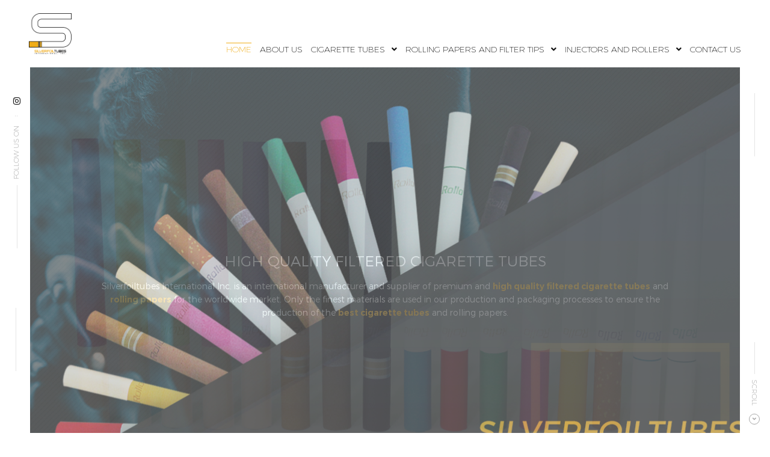

--- FILE ---
content_type: text/html; charset=UTF-8
request_url: https://www.silverfoiltubes.com/
body_size: 13869
content:
<!DOCTYPE html>
<!--[if lt IE 7]>      <html class="no-js lt-ie9 lt-ie8 lt-ie7"> <![endif]-->
<!--[if IE 7]>         <html class="no-js lt-ie9 lt-ie8"> <![endif]-->
<!--[if IE 8]>         <html class="no-js lt-ie9"> <![endif]-->
<!--[if gt IE 8]><!--> <html class="no-js" lang="en"> <!--<![endif]-->
<head>
  
  <meta charset="utf-8">
  <meta http-equiv="X-UA-Compatible" content="IE=edge">
  <meta name="viewport" content="width=device-width, initial-scale=1, user-scalable=0, maximum-scale=1">
  
  



	
	
<script async src="https://www.googletagmanager.com/gtag/js?id=AW-11287154500"></script>
<script>
  window.dataLayer = window.dataLayer || [];
  function gtag(){dataLayer.push(arguments);}
  gtag('js', new Date());

  gtag('config', 'AW-11287154500');
</script>
  <meta name='robots' content='index, follow, max-image-preview:large, max-snippet:-1, max-video-preview:-1' />
		<style>img:is([sizes="auto" i], [sizes^="auto," i]) { contain-intrinsic-size: 3000px 1500px }</style>
		
	
	<title>Rolling Papers and Cigarette Tubes - Silverfoiltubes International Inc.</title>
	<meta name="description" content="Silverfoiltubes International Inc. is an international manufacturer and supplier of premium and high quality filtered cigarette tubes and rolling papers for the worldwide market. Only the finest materials are used in our production and packaging processes to ensure the production of the best cigarette tubes and rolling papers." />
	<link rel="canonical" href="https://www.silverfoiltubes.com/" />
	<meta property="og:locale" content="en_US" />
	<meta property="og:type" content="website" />
	<meta property="og:title" content="Rolling Papers and Cigarette Tubes - Silverfoiltubes International Inc." />
	<meta property="og:description" content="Silverfoiltubes International Inc. is an international manufacturer and supplier of premium and high quality filtered cigarette tubes and rolling papers for the worldwide market. Only the finest materials are used in our production and packaging processes to ensure the production of the best cigarette tubes and rolling papers." />
	<meta property="og:url" content="https://www.silverfoiltubes.com/" />
	<meta property="og:site_name" content="Silverfoiltubes International Inc." />
	<meta property="article:modified_time" content="2021-09-06T01:48:24+00:00" />
	<meta name="twitter:card" content="summary_large_image" />
	<script type="application/ld+json" class="yoast-schema-graph">{"@context":"https://schema.org","@graph":[{"@type":"WebPage","@id":"https://www.silverfoiltubes.com/","url":"https://www.silverfoiltubes.com/","name":"Rolling Papers and Cigarette Tubes - Silverfoiltubes International Inc.","isPartOf":{"@id":"https://www.silverfoiltubes.com/#website"},"datePublished":"2019-02-19T06:39:25+00:00","dateModified":"2021-09-06T01:48:24+00:00","description":"Silverfoiltubes International Inc. is an international manufacturer and supplier of premium and high quality filtered cigarette tubes and rolling papers for the worldwide market. Only the finest materials are used in our production and packaging processes to ensure the production of the best cigarette tubes and rolling papers.","breadcrumb":{"@id":"https://www.silverfoiltubes.com/#breadcrumb"},"inLanguage":"en-US","potentialAction":[{"@type":"ReadAction","target":["https://www.silverfoiltubes.com/"]}]},{"@type":"BreadcrumbList","@id":"https://www.silverfoiltubes.com/#breadcrumb","itemListElement":[{"@type":"ListItem","position":1,"name":"Home"}]},{"@type":"WebSite","@id":"https://www.silverfoiltubes.com/#website","url":"https://www.silverfoiltubes.com/","name":"Silverfoiltubes International Inc.","description":"To promote high quality filtered tubes and rolling papers for the worldwide market","potentialAction":[{"@type":"SearchAction","target":{"@type":"EntryPoint","urlTemplate":"https://www.silverfoiltubes.com/?s={search_term_string}"},"query-input":{"@type":"PropertyValueSpecification","valueRequired":true,"valueName":"search_term_string"}}],"inLanguage":"en-US"}]}</script>
	



<style id='wp-emoji-styles-inline-css'>

	img.wp-smiley, img.emoji {
		display: inline !important;
		border: none !important;
		box-shadow: none !important;
		height: 1em !important;
		width: 1em !important;
		margin: 0 0.07em !important;
		vertical-align: -0.1em !important;
		background: none !important;
		padding: 0 !important;
	}
</style>
<link rel='stylesheet' id='wp-block-library-css' href='https://www.silverfoiltubes.com/wp-includes/css/dist/block-library/style.min.css' media='all' />
<style id='classic-theme-styles-inline-css'>
/*! This file is auto-generated */
.wp-block-button__link{color:#fff;background-color:#32373c;border-radius:9999px;box-shadow:none;text-decoration:none;padding:calc(.667em + 2px) calc(1.333em + 2px);font-size:1.125em}.wp-block-file__button{background:#32373c;color:#fff;text-decoration:none}
</style>
<style id='global-styles-inline-css'>
body{--wp--preset--color--black: #000000;--wp--preset--color--cyan-bluish-gray: #abb8c3;--wp--preset--color--white: #ffffff;--wp--preset--color--pale-pink: #f78da7;--wp--preset--color--vivid-red: #cf2e2e;--wp--preset--color--luminous-vivid-orange: #ff6900;--wp--preset--color--luminous-vivid-amber: #fcb900;--wp--preset--color--light-green-cyan: #7bdcb5;--wp--preset--color--vivid-green-cyan: #00d084;--wp--preset--color--pale-cyan-blue: #8ed1fc;--wp--preset--color--vivid-cyan-blue: #0693e3;--wp--preset--color--vivid-purple: #9b51e0;--wp--preset--gradient--vivid-cyan-blue-to-vivid-purple: linear-gradient(135deg,rgba(6,147,227,1) 0%,rgb(155,81,224) 100%);--wp--preset--gradient--light-green-cyan-to-vivid-green-cyan: linear-gradient(135deg,rgb(122,220,180) 0%,rgb(0,208,130) 100%);--wp--preset--gradient--luminous-vivid-amber-to-luminous-vivid-orange: linear-gradient(135deg,rgba(252,185,0,1) 0%,rgba(255,105,0,1) 100%);--wp--preset--gradient--luminous-vivid-orange-to-vivid-red: linear-gradient(135deg,rgba(255,105,0,1) 0%,rgb(207,46,46) 100%);--wp--preset--gradient--very-light-gray-to-cyan-bluish-gray: linear-gradient(135deg,rgb(238,238,238) 0%,rgb(169,184,195) 100%);--wp--preset--gradient--cool-to-warm-spectrum: linear-gradient(135deg,rgb(74,234,220) 0%,rgb(151,120,209) 20%,rgb(207,42,186) 40%,rgb(238,44,130) 60%,rgb(251,105,98) 80%,rgb(254,248,76) 100%);--wp--preset--gradient--blush-light-purple: linear-gradient(135deg,rgb(255,206,236) 0%,rgb(152,150,240) 100%);--wp--preset--gradient--blush-bordeaux: linear-gradient(135deg,rgb(254,205,165) 0%,rgb(254,45,45) 50%,rgb(107,0,62) 100%);--wp--preset--gradient--luminous-dusk: linear-gradient(135deg,rgb(255,203,112) 0%,rgb(199,81,192) 50%,rgb(65,88,208) 100%);--wp--preset--gradient--pale-ocean: linear-gradient(135deg,rgb(255,245,203) 0%,rgb(182,227,212) 50%,rgb(51,167,181) 100%);--wp--preset--gradient--electric-grass: linear-gradient(135deg,rgb(202,248,128) 0%,rgb(113,206,126) 100%);--wp--preset--gradient--midnight: linear-gradient(135deg,rgb(2,3,129) 0%,rgb(40,116,252) 100%);--wp--preset--font-size--small: 13px;--wp--preset--font-size--medium: 20px;--wp--preset--font-size--large: 36px;--wp--preset--font-size--x-large: 42px;--wp--preset--spacing--20: 0.44rem;--wp--preset--spacing--30: 0.67rem;--wp--preset--spacing--40: 1rem;--wp--preset--spacing--50: 1.5rem;--wp--preset--spacing--60: 2.25rem;--wp--preset--spacing--70: 3.38rem;--wp--preset--spacing--80: 5.06rem;--wp--preset--shadow--natural: 6px 6px 9px rgba(0, 0, 0, 0.2);--wp--preset--shadow--deep: 12px 12px 50px rgba(0, 0, 0, 0.4);--wp--preset--shadow--sharp: 6px 6px 0px rgba(0, 0, 0, 0.2);--wp--preset--shadow--outlined: 6px 6px 0px -3px rgba(255, 255, 255, 1), 6px 6px rgba(0, 0, 0, 1);--wp--preset--shadow--crisp: 6px 6px 0px rgba(0, 0, 0, 1);}:where(.is-layout-flex){gap: 0.5em;}:where(.is-layout-grid){gap: 0.5em;}body .is-layout-flow > .alignleft{float: left;margin-inline-start: 0;margin-inline-end: 2em;}body .is-layout-flow > .alignright{float: right;margin-inline-start: 2em;margin-inline-end: 0;}body .is-layout-flow > .aligncenter{margin-left: auto !important;margin-right: auto !important;}body .is-layout-constrained > .alignleft{float: left;margin-inline-start: 0;margin-inline-end: 2em;}body .is-layout-constrained > .alignright{float: right;margin-inline-start: 2em;margin-inline-end: 0;}body .is-layout-constrained > .aligncenter{margin-left: auto !important;margin-right: auto !important;}body .is-layout-constrained > :where(:not(.alignleft):not(.alignright):not(.alignfull)){max-width: var(--wp--style--global--content-size);margin-left: auto !important;margin-right: auto !important;}body .is-layout-constrained > .alignwide{max-width: var(--wp--style--global--wide-size);}body .is-layout-flex{display: flex;}body .is-layout-flex{flex-wrap: wrap;align-items: center;}body .is-layout-flex > *{margin: 0;}body .is-layout-grid{display: grid;}body .is-layout-grid > *{margin: 0;}:where(.wp-block-columns.is-layout-flex){gap: 2em;}:where(.wp-block-columns.is-layout-grid){gap: 2em;}:where(.wp-block-post-template.is-layout-flex){gap: 1.25em;}:where(.wp-block-post-template.is-layout-grid){gap: 1.25em;}.has-black-color{color: var(--wp--preset--color--black) !important;}.has-cyan-bluish-gray-color{color: var(--wp--preset--color--cyan-bluish-gray) !important;}.has-white-color{color: var(--wp--preset--color--white) !important;}.has-pale-pink-color{color: var(--wp--preset--color--pale-pink) !important;}.has-vivid-red-color{color: var(--wp--preset--color--vivid-red) !important;}.has-luminous-vivid-orange-color{color: var(--wp--preset--color--luminous-vivid-orange) !important;}.has-luminous-vivid-amber-color{color: var(--wp--preset--color--luminous-vivid-amber) !important;}.has-light-green-cyan-color{color: var(--wp--preset--color--light-green-cyan) !important;}.has-vivid-green-cyan-color{color: var(--wp--preset--color--vivid-green-cyan) !important;}.has-pale-cyan-blue-color{color: var(--wp--preset--color--pale-cyan-blue) !important;}.has-vivid-cyan-blue-color{color: var(--wp--preset--color--vivid-cyan-blue) !important;}.has-vivid-purple-color{color: var(--wp--preset--color--vivid-purple) !important;}.has-black-background-color{background-color: var(--wp--preset--color--black) !important;}.has-cyan-bluish-gray-background-color{background-color: var(--wp--preset--color--cyan-bluish-gray) !important;}.has-white-background-color{background-color: var(--wp--preset--color--white) !important;}.has-pale-pink-background-color{background-color: var(--wp--preset--color--pale-pink) !important;}.has-vivid-red-background-color{background-color: var(--wp--preset--color--vivid-red) !important;}.has-luminous-vivid-orange-background-color{background-color: var(--wp--preset--color--luminous-vivid-orange) !important;}.has-luminous-vivid-amber-background-color{background-color: var(--wp--preset--color--luminous-vivid-amber) !important;}.has-light-green-cyan-background-color{background-color: var(--wp--preset--color--light-green-cyan) !important;}.has-vivid-green-cyan-background-color{background-color: var(--wp--preset--color--vivid-green-cyan) !important;}.has-pale-cyan-blue-background-color{background-color: var(--wp--preset--color--pale-cyan-blue) !important;}.has-vivid-cyan-blue-background-color{background-color: var(--wp--preset--color--vivid-cyan-blue) !important;}.has-vivid-purple-background-color{background-color: var(--wp--preset--color--vivid-purple) !important;}.has-black-border-color{border-color: var(--wp--preset--color--black) !important;}.has-cyan-bluish-gray-border-color{border-color: var(--wp--preset--color--cyan-bluish-gray) !important;}.has-white-border-color{border-color: var(--wp--preset--color--white) !important;}.has-pale-pink-border-color{border-color: var(--wp--preset--color--pale-pink) !important;}.has-vivid-red-border-color{border-color: var(--wp--preset--color--vivid-red) !important;}.has-luminous-vivid-orange-border-color{border-color: var(--wp--preset--color--luminous-vivid-orange) !important;}.has-luminous-vivid-amber-border-color{border-color: var(--wp--preset--color--luminous-vivid-amber) !important;}.has-light-green-cyan-border-color{border-color: var(--wp--preset--color--light-green-cyan) !important;}.has-vivid-green-cyan-border-color{border-color: var(--wp--preset--color--vivid-green-cyan) !important;}.has-pale-cyan-blue-border-color{border-color: var(--wp--preset--color--pale-cyan-blue) !important;}.has-vivid-cyan-blue-border-color{border-color: var(--wp--preset--color--vivid-cyan-blue) !important;}.has-vivid-purple-border-color{border-color: var(--wp--preset--color--vivid-purple) !important;}.has-vivid-cyan-blue-to-vivid-purple-gradient-background{background: var(--wp--preset--gradient--vivid-cyan-blue-to-vivid-purple) !important;}.has-light-green-cyan-to-vivid-green-cyan-gradient-background{background: var(--wp--preset--gradient--light-green-cyan-to-vivid-green-cyan) !important;}.has-luminous-vivid-amber-to-luminous-vivid-orange-gradient-background{background: var(--wp--preset--gradient--luminous-vivid-amber-to-luminous-vivid-orange) !important;}.has-luminous-vivid-orange-to-vivid-red-gradient-background{background: var(--wp--preset--gradient--luminous-vivid-orange-to-vivid-red) !important;}.has-very-light-gray-to-cyan-bluish-gray-gradient-background{background: var(--wp--preset--gradient--very-light-gray-to-cyan-bluish-gray) !important;}.has-cool-to-warm-spectrum-gradient-background{background: var(--wp--preset--gradient--cool-to-warm-spectrum) !important;}.has-blush-light-purple-gradient-background{background: var(--wp--preset--gradient--blush-light-purple) !important;}.has-blush-bordeaux-gradient-background{background: var(--wp--preset--gradient--blush-bordeaux) !important;}.has-luminous-dusk-gradient-background{background: var(--wp--preset--gradient--luminous-dusk) !important;}.has-pale-ocean-gradient-background{background: var(--wp--preset--gradient--pale-ocean) !important;}.has-electric-grass-gradient-background{background: var(--wp--preset--gradient--electric-grass) !important;}.has-midnight-gradient-background{background: var(--wp--preset--gradient--midnight) !important;}.has-small-font-size{font-size: var(--wp--preset--font-size--small) !important;}.has-medium-font-size{font-size: var(--wp--preset--font-size--medium) !important;}.has-large-font-size{font-size: var(--wp--preset--font-size--large) !important;}.has-x-large-font-size{font-size: var(--wp--preset--font-size--x-large) !important;}
.wp-block-navigation a:where(:not(.wp-element-button)){color: inherit;}
:where(.wp-block-post-template.is-layout-flex){gap: 1.25em;}:where(.wp-block-post-template.is-layout-grid){gap: 1.25em;}
:where(.wp-block-columns.is-layout-flex){gap: 2em;}:where(.wp-block-columns.is-layout-grid){gap: 2em;}
.wp-block-pullquote{font-size: 1.5em;line-height: 1.6;}
</style>
<link data-minify="1" rel='stylesheet' id='contact-form-7-css' href='https://www.silverfoiltubes.com/wp-content/cache/min/1/wp-content/plugins/contact-form-7/includes/css/styles.css?ver=1718184687' media='all' />
<link data-minify="1" rel='stylesheet' id='vendor-css-css' href='https://www.silverfoiltubes.com/wp-content/cache/min/1/wp-content/themes/custom-theme/assets/css/plugin/vendor.min.css?ver=1718184687' media='all' />
<link data-minify="1" rel='stylesheet' id='main-css-css' href='https://www.silverfoiltubes.com/wp-content/cache/min/1/wp-content/themes/custom-theme/assets/css/main.css?ver=1718184687' media='all' />
<link data-minify="1" rel='stylesheet' id='style-css-css' href='https://www.silverfoiltubes.com/wp-content/cache/min/1/wp-content/themes/custom-theme/style.css?ver=1718184687' media='all' />
<style id='rocket-lazyload-inline-css'>
.rll-youtube-player{position:relative;padding-bottom:56.23%;height:0;overflow:hidden;max-width:100%;}.rll-youtube-player iframe{position:absolute;top:0;left:0;width:100%;height:100%;z-index:100;background:0 0}.rll-youtube-player img{bottom:0;display:block;left:0;margin:auto;max-width:100%;width:100%;position:absolute;right:0;top:0;border:none;height:auto;cursor:pointer;-webkit-transition:.4s all;-moz-transition:.4s all;transition:.4s all}.rll-youtube-player img:hover{-webkit-filter:brightness(75%)}.rll-youtube-player .play{height:72px;width:72px;left:50%;top:50%;margin-left:-36px;margin-top:-36px;position:absolute;background:url(https://www.silverfoiltubes.com/wp-content/plugins/wp-rocket/assets/img/youtube.png) no-repeat;cursor:pointer}
</style>
<script src="https://www.silverfoiltubes.com/wp-content/themes/custom-theme/assets/js/vendor/modernizr-3.6.0.min.js" id="modernizr-js" defer></script>
<script src="https://www.silverfoiltubes.com/wp-content/themes/custom-theme/assets/js/vendor/jquery-1.11.0.min.js" id="jquery-js" defer></script>
<script src="https://www.silverfoiltubes.com/wp-content/themes/custom-theme/assets/js/vendor/slick.min.js" id="slick-js" defer></script>
<script data-minify="1" src="https://www.silverfoiltubes.com/wp-content/cache/min/1/wp-content/themes/custom-theme/assets/js/main.js?ver=1718184687" id="main-js-js" defer></script>
<link rel="https://api.w.org/" href="https://www.silverfoiltubes.com/wp-json/" /><link rel="alternate" type="application/json" href="https://www.silverfoiltubes.com/wp-json/wp/v2/pages/8" /><script>
(function(url){
	if(/(?:Chrome\/26\.0\.1410\.63 Safari\/537\.31|WordfenceTestMonBot)/.test(navigator.userAgent)){ return; }
	var addEvent = function(evt, handler) {
		if (window.addEventListener) {
			document.addEventListener(evt, handler, false);
		} else if (window.attachEvent) {
			document.attachEvent('on' + evt, handler);
		}
	};
	var removeEvent = function(evt, handler) {
		if (window.removeEventListener) {
			document.removeEventListener(evt, handler, false);
		} else if (window.detachEvent) {
			document.detachEvent('on' + evt, handler);
		}
	};
	var evts = 'contextmenu dblclick drag dragend dragenter dragleave dragover dragstart drop keydown keypress keyup mousedown mousemove mouseout mouseover mouseup mousewheel scroll'.split(' ');
	var logHuman = function() {
		if (window.wfLogHumanRan) { return; }
		window.wfLogHumanRan = true;
		var wfscr = document.createElement('script');
		wfscr.type = 'text/javascript';
		wfscr.async = true;
		wfscr.src = url + '&r=' + Math.random();
		(document.getElementsByTagName('head')[0]||document.getElementsByTagName('body')[0]).appendChild(wfscr);
		for (var i = 0; i < evts.length; i++) {
			removeEvent(evts[i], logHuman);
		}
	};
	for (var i = 0; i < evts.length; i++) {
		addEvent(evts[i], logHuman);
	}
})('//www.silverfoiltubes.com/?wordfence_lh=1&hid=A7A5F058AB6AB3770AA073F0E360E020');
</script><link rel="icon" href="https://www.silverfoiltubes.com/wp-content/uploads/2019/04/cropped-fav-1-1-32x32.png" sizes="32x32" />
<link rel="icon" href="https://www.silverfoiltubes.com/wp-content/uploads/2019/04/cropped-fav-1-1-192x192.png" sizes="192x192" />
<link rel="apple-touch-icon" href="https://www.silverfoiltubes.com/wp-content/uploads/2019/04/cropped-fav-1-1-180x180.png" />
<meta name="msapplication-TileImage" content="https://www.silverfoiltubes.com/wp-content/uploads/2019/04/cropped-fav-1-1-270x270.png" />
<noscript><style id="rocket-lazyload-nojs-css">.rll-youtube-player, [data-lazy-src]{display:none !important;}</style></noscript>	


    <link rel="preload" href="https://www.silverfoiltubes.com/wp-content/themes/custom-theme/assets/fonts/fa-regular-400.woff2" as="font" type="font/woff2" crossorigin>
<link rel="preload" href="https://www.silverfoiltubes.com/wp-content/themes/custom-theme/assets/fonts/font-trueno/TruenoUltLt.woff2" as="font" type="font/woff2" crossorigin>
<link rel="preload" href="https://www.silverfoiltubes.com/wp-content/themes/custom-theme/assets/fonts/font-trueno/TruenoLt.woff" as="font" type="font/woff" crossorigin>
<link rel="preload" href="https://www.silverfoiltubes.com/wp-content/themes/custom-theme/assets/fonts/fa-brands-400.woff2" as="font" type="font/woff2" crossorigin>
<link rel="preload" href="https://www.silverfoiltubes.com/wp-content/themes/custom-theme/assets/fonts/fa-solid-900.woff2" as="font" type="font/woff2" crossorigin>
<link rel="preload" href="https://www.silverfoiltubes.com/wp-content/themes/custom-theme/assets/fonts/font-trueno/TruenoSBd.woff2" as="font" type="font/woff2" crossorigin>
<link rel="preload" href="https://www.silverfoiltubes.com/wp-content/themes/custom-theme/assets/fonts/font-trueno/TruenoBd.woff2" as="font" type="font/woff2" crossorigin>

</head>
<body class="home page-template-default page page-id-8 unknown">

  <div class="ajaxlocation" data-ajaxlocation="https://www.silverfoiltubes.com/wp-admin/admin-ajax.php"></div>
  <div class="usd" data-usdacct="https://www.silverfoiltubes.com" data-outurl="https://www.silverfoiltubes.com/sytian-cms/?action=logout&amp;redirect_to=https%3A%2F%2Fwww.silverfoiltubes.com&amp;_wpnonce=91b932e8df"></div>
		<aside class="social">
		<div class="cm sh"></div>
		<div class="cm">
			<div class="rotate-text">
			<span class="label">FOLLOW US ON<span>:</span></span>
							<a href="https://instagram.com/rollo_tubes/" target="_BLANK" rel="nofollow">
					<i class="fab fa-instagram"></i>
				</a>
						</div>
		</div>
	</aside>
	<aside class="scrolldown">
		<div class="cm sh"></div>
		<div class="cm">
			<div class="rotate-text">
			<span class="label">SCROLL</span>
			<a href="#productholder"><i class="fas fa-angle-right"></i></a>
			</div>
		</div>
	</aside>

			<header class="site-header">
		<div class="desktop-container d-none d-xl-block">
			<div class="container-fluid">
				<div class="row align-items-end">
					<div class="col-1">
						<div class="site-logo">
							<a href="https://www.silverfoiltubes.com/">
																											<div class="logo-image">
											<img width="78" height="74" src="data:image/svg+xml,%3Csvg%20xmlns='http://www.w3.org/2000/svg'%20viewBox='0%200%2078%2074'%3E%3C/svg%3E" alt="Silverfoiltubes International Inc." class="img-fluid" data-lazy-src="https://www.silverfoiltubes.com/wp-content/uploads/2019/04/logo.png"><noscript><img width="78" height="74" src="https://www.silverfoiltubes.com/wp-content/uploads/2019/04/logo.png" alt="Silverfoiltubes International Inc." class="img-fluid"></noscript>
										</div>
																								</a>
						</div>
					</div>
					<div class="col-11">
						<nav class="navigation">
							<ul id="menu-main-menu" class="menu"><li id="menu-item-81" class="menu-item menu-item-type-post_type menu-item-object-page menu-item-home current-menu-item page_item page-item-8 current_page_item menu-item-81"><a href="https://www.silverfoiltubes.com/" aria-current="page">Home</a></li>
<li id="menu-item-194" class="menu-item menu-item-type-post_type menu-item-object-page menu-item-194"><a href="https://www.silverfoiltubes.com/about-us/">About Us</a></li>
<li id="menu-item-197" class="menu-item menu-item-type-taxonomy menu-item-object-product-category menu-item-has-children menu-item-197"><a href="https://www.silverfoiltubes.com/product-category/cigarette-tubes/">Cigarette Tubes</a>
<ul class="sub-menu">
	<li id="menu-item-200" class="menu-item menu-item-type-taxonomy menu-item-object-product-category menu-item-200"><a href="https://www.silverfoiltubes.com/product-category/cigarette-tubes-100s/">Cigarette Tubes 100s</a></li>
	<li id="menu-item-201" class="menu-item menu-item-type-taxonomy menu-item-object-product-category menu-item-201"><a href="https://www.silverfoiltubes.com/product-category/cigarette-tubes-84mm/">Cigarette Tubes 84mm</a></li>
	<li id="menu-item-205" class="menu-item menu-item-type-taxonomy menu-item-object-product-category menu-item-205"><a href="https://www.silverfoiltubes.com/product-category/ultra-slim-6-5mm/">Ultra Slim 6.5mm</a></li>
	<li id="menu-item-204" class="menu-item menu-item-type-taxonomy menu-item-object-product-category menu-item-204"><a href="https://www.silverfoiltubes.com/product-category/micro-slim-5-5mm/">Micro Slim 5.5mm</a></li>
	<li id="menu-item-203" class="menu-item menu-item-type-taxonomy menu-item-object-product-category menu-item-203"><a href="https://www.silverfoiltubes.com/product-category/flavored-cigarette-tubes/">Flavored Cigarette Tubes</a></li>
	<li id="menu-item-2781" class="menu-item menu-item-type-taxonomy menu-item-object-product-category menu-item-2781"><a href="https://www.silverfoiltubes.com/product-category/capsule-tubes/">Capsule Tubes</a></li>
	<li id="menu-item-199" class="menu-item menu-item-type-taxonomy menu-item-object-product-category menu-item-199"><a href="https://www.silverfoiltubes.com/product-category/cigar-tubes/">Cigar Tubes</a></li>
	<li id="menu-item-202" class="menu-item menu-item-type-taxonomy menu-item-object-product-category menu-item-202"><a href="https://www.silverfoiltubes.com/product-category/colored-tubes/">Colored Tubes</a></li>
	<li id="menu-item-198" class="menu-item menu-item-type-taxonomy menu-item-object-product-category menu-item-198"><a href="https://www.silverfoiltubes.com/product-category/charcoal-tubes/">Charcoal Tubes</a></li>
	<li id="menu-item-2904" class="menu-item menu-item-type-taxonomy menu-item-object-product-category menu-item-2904"><a href="https://www.silverfoiltubes.com/product-category/sheer-tubes/">Sheer Tubes</a></li>
</ul>
</li>
<li id="menu-item-206" class="menu-item menu-item-type-taxonomy menu-item-object-product-category menu-item-has-children menu-item-206"><a href="https://www.silverfoiltubes.com/product-category/rolling-papers-and-tips/">Rolling Papers and Filter Tips</a>
<ul class="sub-menu">
	<li id="menu-item-684" class="menu-item menu-item-type-taxonomy menu-item-object-product-category menu-item-684"><a href="https://www.silverfoiltubes.com/product-category/filter-tips/">Filter Tips</a></li>
	<li id="menu-item-207" class="menu-item menu-item-type-taxonomy menu-item-object-product-category menu-item-207"><a href="https://www.silverfoiltubes.com/product-category/single-width-36-x-70/">Rolling Papers &#8211; Single Width 36 x 70</a></li>
	<li id="menu-item-209" class="menu-item menu-item-type-taxonomy menu-item-object-product-category menu-item-209"><a href="https://www.silverfoiltubes.com/product-category/spanish-1-1-4-44-x-78/">Rolling Papers &#8211; Spanish 1-1/4, 44 x 78</a></li>
	<li id="menu-item-208" class="menu-item menu-item-type-taxonomy menu-item-object-product-category menu-item-208"><a href="https://www.silverfoiltubes.com/product-category/slim-king-size-44-x-110/">Rolling Papers &#8211; Slim King Size 44 x 110</a></li>
	<li id="menu-item-780" class="menu-item menu-item-type-taxonomy menu-item-object-product-category menu-item-780"><a href="https://www.silverfoiltubes.com/product-category/ryo-in-rolls/">Rolling Paper in Rolls</a></li>
</ul>
</li>
<li id="menu-item-211" class="menu-item menu-item-type-taxonomy menu-item-object-product-category menu-item-has-children menu-item-211"><a href="https://www.silverfoiltubes.com/product-category/injectors-and-rollers/">Injectors and Rollers</a>
<ul class="sub-menu">
	<li id="menu-item-685" class="menu-item menu-item-type-taxonomy menu-item-object-product-category menu-item-685"><a href="https://www.silverfoiltubes.com/product-category/tobacco-injector/">Tobacco Injector</a></li>
	<li id="menu-item-686" class="menu-item menu-item-type-taxonomy menu-item-object-product-category menu-item-686"><a href="https://www.silverfoiltubes.com/product-category/rolling-machines/">Rolling Machines</a></li>
	<li id="menu-item-652" class="menu-item menu-item-type-post_type menu-item-object-page menu-item-652"><a href="https://www.silverfoiltubes.com/how-to-video/">How to – Video</a></li>
</ul>
</li>
<li id="menu-item-196" class="menu-item menu-item-type-post_type menu-item-object-page menu-item-196"><a href="https://www.silverfoiltubes.com/contact-us/">Contact Us</a></li>
</ul>						</nav>
					</div>
				</div>
			</div>
		</div>
		<div class="mobile-container d-xl-none">
			<div class="container">
				<div class="row align-items-center">
					<div class="col-8">
						<div class="site-logo">
							<a href="https://www.silverfoiltubes.com/">
																											<div class="logo-image">
											<img width="100" height="80" src="data:image/svg+xml,%3Csvg%20xmlns='http://www.w3.org/2000/svg'%20viewBox='0%200%20100%2080'%3E%3C/svg%3E" alt="Silverfoiltubes International Inc." class="img-fluid" data-lazy-src="https://www.silverfoiltubes.com/wp-content/uploads/2019/04/mobile-logo.png"><noscript><img width="100" height="80" src="https://www.silverfoiltubes.com/wp-content/uploads/2019/04/mobile-logo.png" alt="Silverfoiltubes International Inc." class="img-fluid"></noscript>
										</div>
																								</a>
						</div>
					</div>
					<div class="col-4">
						<div class="menu-button-container">
							<button type="button" class="mobile-menu notAnimated">
								<span class="menu-icon">
									<span></span>
								</span>
								<span class="label">MENU</span>
							</button>
						</div>
					</div>
				</div>
			</div>
		</div>
	</header>
	
	<main class="main-panel">
<section class="main">
		<div class="banner-section">
					<div id="homebanner">
								
					<div data-bg="https://www.silverfoiltubes.com/wp-content/uploads/2019/06/4-banner-1.jpg" class="banner-item text-center rocket-lazyload" style=" ">
					    						<div class="overlay">
							<div class="holder mx-auto">
								<div class="caption">
									HIGH QUALITY FILTERED CIGARETTE TUBES								</div>
								<div class="subcaption">
									Silverfoiltubes International Inc. is an international manufacturer and supplier of  premium and <strong>high quality filtered cigarette tubes</strong> and <strong>rolling papers</strong> for the worldwide market.  Only the finest materials are used in our production and packaging processes to ensure the production of the <strong>best cigarette tubes</strong> and rolling papers.								</div>
															</div>
						</div>
											</div>
				
								
					<div data-bg="https://www.silverfoiltubes.com/wp-content/uploads/2019/06/2-banner-1-1.jpg" class="banner-item text-center rocket-lazyload" style=" ">
					    					</div>
				
								
					<div data-bg="https://www.silverfoiltubes.com/wp-content/uploads/2019/06/3-banner-1-1.jpg" class="banner-item text-center rocket-lazyload" style=" ">
					    					</div>
				
								
					<div data-bg="https://www.silverfoiltubes.com/wp-content/uploads/2019/06/1-banner-1-1.jpg" class="banner-item text-center rocket-lazyload" style=" ">
					    					</div>
				
						</div>
			</div>
	
		<div class="product-section" id="productholder">
				<div class="product-description">
			<div class="container-fluid">
				<div class="row">
					<div class="col-12 px-0 px-lg-3">
						<div class="col-12 px-0 px-lg-3">
							<h3>SILVERFOILTUBES <span>PRODUCTS</span></h3>
							<p></p>
						</div>
					</div>
				</div>
			</div>
		</div>
		<div class="product-lists">
			<div class="container-fluid">
				<div class="row px-0 px-lg-3">
																			<div class="col-12 px-0 px-lg-3 col-lg-6">
									<div data-bg="https://www.silverfoiltubes.com/wp-content/uploads/2019/04/silverfoil-cigarette-tubes.jpg" class="product-item rocket-lazyload" style="">
										<a href="https://www.silverfoiltubes.com/product-category/cigarette-tubes/">
											<div class="product-item-contain">
												<div class="title ">
													Cigarette Tubes												</div>
												<div class="excerpt">
													<p>Our cigarette tubes are made from materials sourced from only the world&#8217;s top suppliers.</p>
												</div>
											</div>
										</a>
									</div>
								</div>
														<div class="col-12 px-0 px-lg-3 col-lg-6">
									<div data-bg="https://www.silverfoiltubes.com/wp-content/uploads/2019/04/silverfoil-rolling-papers-and-tips.jpg" class="product-item rocket-lazyload" style="">
										<a href="https://www.silverfoiltubes.com/product-category/rolling-papers-and-tips/">
											<div class="product-item-contain">
												<div class="title ">
													Rolling Papers and Filter Tips												</div>
												<div class="excerpt">
													<p>Our rolling papers are vegan, non-GMO and chlorine free.</p>
												</div>
											</div>
										</a>
									</div>
								</div>
														<div class="col-12 px-0 px-lg-3 col-lg-6">
									<div data-bg="https://www.silverfoiltubes.com/wp-content/uploads/2019/04/placeholder-1.jpg" class="product-item rocket-lazyload" style="">
										<a href="https://www.silverfoiltubes.com/product-category/cones/">
											<div class="product-item-contain">
												<div class="title text-center">
													Cones												</div>
												<div class="excerpt">
																									</div>
											</div>
										</a>
									</div>
								</div>
														<div class="col-12 px-0 px-lg-3 col-lg-6">
									<div data-bg="https://www.silverfoiltubes.com/wp-content/uploads/2019/04/silverfoil-injectors-and-rollers.jpg" class="product-item rocket-lazyload" style="">
										<a href="https://www.silverfoiltubes.com/product-category/injectors-and-rollers/">
											<div class="product-item-contain">
												<div class="title ">
													Injectors and Rollers												</div>
												<div class="excerpt">
													<p>Our injectors and rollers are designed to perfectly fit our Rollo tubes and rolling papers.</p>
												</div>
											</div>
										</a>
									</div>
								</div>
															</div>
			</div>
		</div>
	</div>
	
		<div class="about-us-section">
				<div class="about-description" style="background: url(https://www.silverfoiltubes.com/wp-content/uploads/2019/04/about-silverfoiltubes-background.jpg);">
			<div class="container-fluid p-0">
				<div class="row no-gutters">
					<div class="col-12 text-center mx-auto">
						<h1>ABOUT <span>SILVERFOILTUBES INTERNATIONAL INC.</span></h1>
						<p>Silverfoiltubes International Inc. is an international manufacturer and supplier of premium and <strong><a href="https://www.silverfoiltubes.com/product-category/cigarette-tubes/">high quality filtered cigarette tubes</a></strong> and <strong><a href="https://www.silverfoiltubes.com/product-category/rolling-papers-and-tips/">rolling papers</a></strong> for the worldwide market.  Only the finest materials are used in our production and packaging processes to ensure the production of the best <strong><a href="https://www.silverfoiltubes.com/product-category/cigarette-tubes/">cigarette tubes</a></strong> and rolling papers.</p>
						<a href="https://www.silverfoiltubes.com/about-us/" class="theme-button">KNOW MORE</a>
					</div>
				</div>
			</div>
		</div>
	</div>
	
		<div class="testimonials-section">
				<div class="testimonial-description">
			<h3>OUR <span>TESTIMONIALS</span></h3>
			<p></p>
		</div>
		<div class="testimonials-lists">
							<div class="slides slick-responsive" data-breakpoints="1199,3|991,3|659,1|480,1" data-arrows="true" data-defaultview="3">
										<div class="testimonial-item">
							<div class="testimonial-item-contain" data-id="244">
								<div class="title">
									Unlimited Tube Design in the 21st Century - RYO Magazine								</div>
								<div class="excerpt">
									<p><i class="fas fa-quote-left"></i>The world of high end tubes continues to grow a lot more interesting. When the Vera Cruz® luxury tube was introduced in 2002 (www.veracruzbrand.com), events were finally set in motion to change the look and engineering of a whole new generation of filtered cigarette tubes. It&#8217;s been our position for quite some time (actually since the magazine&#8217;s beginning in January 2000), that most MYO/CMC tubes were simply too generic looking..<i class="fas fa-quote-right"></i></p>
								</div>
							</div>
						</div>
										<div class="testimonial-item">
							<div class="testimonial-item-contain" data-id="245">
								<div class="title">
									Tubes for the 21st Century – RYO Magazine								</div>
								<div class="excerpt">
									<p><i class="fas fa-quote-left"></i>The world of tubes just got a lot bigger and a lot more interesting. When the Vera Cruz® luxury tube was introduced in early 2002, (www.veracruzbrand.com), events were finally set in motion to change the look and engineering of a whole new generation of filtered cigarette tubes.<i class="fas fa-quote-right"></i></p>
								</div>
							</div>
						</div>
								</div>
					</div>
		<a href="https://www.silverfoiltubes.com/testimonials/" class="theme-button">VIEW ALL TESTIMONIALS</a>
	</div>
	</section>
													<div data-bg="https://www.silverfoiltubes.com/wp-content/uploads/2019/06/Footer-section.jpg" class="contactUs-info rocket-lazyload" style="">
					<div class="contactUs-container">
						<div class="contactUs-content">
															<div class="content">
									<h5 style="text-align: center;"><span style="color: #efac17;">CONTACT</span> US</h5>
<p style="text-align: center;">Silverfoiltubes International Inc.<br />
New York, USA</p>
<p style="text-align: center;">Michael Ang<br />
Managing Director<br />
<a href="mailto:mike@saintvincentusa.com"><strong>mike@saintvincentusa.com</strong></a></p>
								</div>
																						<div class="contact-details">
									<span class="label">Email Address:</span>
																			<a href="mailto:janille.lim@silverfoiltubes.com" class="contact-link-item main-email-address">janille.lim@silverfoiltubes.com</a>
																	</div>
																						<div class="contact-details">
									<span class="label">Contact Number:</span>
																			<span class="contact-item d-none d-xl-inline-block">+16507735946</span>
										<a href="tel:16507735946" class="d-xl-none contact-link-item">+16507735946</a>
																			<span class="contact-item d-none d-xl-inline-block">+16502922192</span>
										<a href="tel:16502922192" class="d-xl-none contact-link-item">+16502922192</a>
																	</div>
																						<div class="social-medias">
									<span class="label">FOLLOW US ON<span>:</span></span>
																			<a href="https://instagram.com/rollo_tubes/" target="_BLANK" rel="nofollow">
											<i class="fab fa-instagram"></i>
										</a>
																	</div>
													</div>
					</div>
				</div>
					
		<footer class="site-footer">
			<div class="desktop-footer d-none d-xl-block">
				<div class="container-fluid">
					<div class="row align-items-center">
						<div class="col-6">
							<div class="copyright">
								Copyright <i class="far fa-copyright"></i> 2026. Silverfoiltubes International Inc.. All Rights Reserved.
							</div>
						</div>
						<div class="col-6">
							<figure class="sytian-logo">
								Powered by: <a href="https://www.sytian-productions.com/" target="_blank">Web Developer Philippines</a>
							</figure>
						</div>
					</div>
				</div>
			</div>
						<div class="mobile-footer d-xl-none">
				<div class="container">
					<div class="row">
						<div class="col-12">
							<div class="copyright">
								Copyright <i class="far fa-copyright"></i> 2026. Silverfoiltubes International Inc.. <br>All Rights Reserved.
							</div>
						</div>
					</div>
				</div>
			</div>
		</footer>

	</main>

	<div class="menu-container hidden-print">
		<div class="menu-contain">
			<nav class="nav">
			  <ul id="menu-main-menu-1" class="menu list-unstyled open-sub"><li class="menu-item menu-item-type-post_type menu-item-object-page menu-item-home current-menu-item page_item page-item-8 current_page_item menu-item-81"><a href="https://www.silverfoiltubes.com/" aria-current="page">Home</a></li>
<li class="menu-item menu-item-type-post_type menu-item-object-page menu-item-194"><a href="https://www.silverfoiltubes.com/about-us/">About Us</a></li>
<li class="menu-item menu-item-type-taxonomy menu-item-object-product-category menu-item-has-children menu-item-197"><a href="https://www.silverfoiltubes.com/product-category/cigarette-tubes/">Cigarette Tubes</a>
<ul class="sub-menu">
	<li class="menu-item menu-item-type-taxonomy menu-item-object-product-category menu-item-200"><a href="https://www.silverfoiltubes.com/product-category/cigarette-tubes-100s/">Cigarette Tubes 100s</a></li>
	<li class="menu-item menu-item-type-taxonomy menu-item-object-product-category menu-item-201"><a href="https://www.silverfoiltubes.com/product-category/cigarette-tubes-84mm/">Cigarette Tubes 84mm</a></li>
	<li class="menu-item menu-item-type-taxonomy menu-item-object-product-category menu-item-205"><a href="https://www.silverfoiltubes.com/product-category/ultra-slim-6-5mm/">Ultra Slim 6.5mm</a></li>
	<li class="menu-item menu-item-type-taxonomy menu-item-object-product-category menu-item-204"><a href="https://www.silverfoiltubes.com/product-category/micro-slim-5-5mm/">Micro Slim 5.5mm</a></li>
	<li class="menu-item menu-item-type-taxonomy menu-item-object-product-category menu-item-203"><a href="https://www.silverfoiltubes.com/product-category/flavored-cigarette-tubes/">Flavored Cigarette Tubes</a></li>
	<li class="menu-item menu-item-type-taxonomy menu-item-object-product-category menu-item-2781"><a href="https://www.silverfoiltubes.com/product-category/capsule-tubes/">Capsule Tubes</a></li>
	<li class="menu-item menu-item-type-taxonomy menu-item-object-product-category menu-item-199"><a href="https://www.silverfoiltubes.com/product-category/cigar-tubes/">Cigar Tubes</a></li>
	<li class="menu-item menu-item-type-taxonomy menu-item-object-product-category menu-item-202"><a href="https://www.silverfoiltubes.com/product-category/colored-tubes/">Colored Tubes</a></li>
	<li class="menu-item menu-item-type-taxonomy menu-item-object-product-category menu-item-198"><a href="https://www.silverfoiltubes.com/product-category/charcoal-tubes/">Charcoal Tubes</a></li>
	<li class="menu-item menu-item-type-taxonomy menu-item-object-product-category menu-item-2904"><a href="https://www.silverfoiltubes.com/product-category/sheer-tubes/">Sheer Tubes</a></li>
</ul>
</li>
<li class="menu-item menu-item-type-taxonomy menu-item-object-product-category menu-item-has-children menu-item-206"><a href="https://www.silverfoiltubes.com/product-category/rolling-papers-and-tips/">Rolling Papers and Filter Tips</a>
<ul class="sub-menu">
	<li class="menu-item menu-item-type-taxonomy menu-item-object-product-category menu-item-684"><a href="https://www.silverfoiltubes.com/product-category/filter-tips/">Filter Tips</a></li>
	<li class="menu-item menu-item-type-taxonomy menu-item-object-product-category menu-item-207"><a href="https://www.silverfoiltubes.com/product-category/single-width-36-x-70/">Rolling Papers &#8211; Single Width 36 x 70</a></li>
	<li class="menu-item menu-item-type-taxonomy menu-item-object-product-category menu-item-209"><a href="https://www.silverfoiltubes.com/product-category/spanish-1-1-4-44-x-78/">Rolling Papers &#8211; Spanish 1-1/4, 44 x 78</a></li>
	<li class="menu-item menu-item-type-taxonomy menu-item-object-product-category menu-item-208"><a href="https://www.silverfoiltubes.com/product-category/slim-king-size-44-x-110/">Rolling Papers &#8211; Slim King Size 44 x 110</a></li>
	<li class="menu-item menu-item-type-taxonomy menu-item-object-product-category menu-item-780"><a href="https://www.silverfoiltubes.com/product-category/ryo-in-rolls/">Rolling Paper in Rolls</a></li>
</ul>
</li>
<li class="menu-item menu-item-type-taxonomy menu-item-object-product-category menu-item-has-children menu-item-211"><a href="https://www.silverfoiltubes.com/product-category/injectors-and-rollers/">Injectors and Rollers</a>
<ul class="sub-menu">
	<li class="menu-item menu-item-type-taxonomy menu-item-object-product-category menu-item-685"><a href="https://www.silverfoiltubes.com/product-category/tobacco-injector/">Tobacco Injector</a></li>
	<li class="menu-item menu-item-type-taxonomy menu-item-object-product-category menu-item-686"><a href="https://www.silverfoiltubes.com/product-category/rolling-machines/">Rolling Machines</a></li>
	<li class="menu-item menu-item-type-post_type menu-item-object-page menu-item-652"><a href="https://www.silverfoiltubes.com/how-to-video/">How to – Video</a></li>
</ul>
</li>
<li class="menu-item menu-item-type-post_type menu-item-object-page menu-item-196"><a href="https://www.silverfoiltubes.com/contact-us/">Contact Us</a></li>
</ul>			</nav>
			<div class="menu-contacts-information">
				<div class="contacts-contain">
																<div class="menu-col">
							<div class="social-medias">
								<span class="label" style="padding-right: 15px;">FOLLOW US ON<span>:</span></span>
																	<a href="https://instagram.com/rollo_tubes/" target="_BLANK" rel="nofollow">
										<i class="fab fa-instagram"></i>
									</a>
															</div>
						</div>
														</div>
			</div>
		</div>
	</div>
	
			<nav class="site-quicklinks d-xl-none hidden-print">
			<ul class="menu">
			  
            													<li class="active">
						<a href="https://www.silverfoiltubes.com/">
															<div class="icon">
									<i class="fas fa-home"></i>								</div>
																						<div class="label">
									HOME								</div>
													</a>
					</li>
													<li class="">
						<a href="https://www.silverfoiltubes.com/product-category/cigarette-tubes/">
															<div class="icon">
									<i class="fas fa-smoking"></i>								</div>
																						<div class="label">
									PRODUCTS								</div>
													</a>
					</li>
													<li class="">
						<a href="https://www.silverfoiltubes.com/about-us/">
															<div class="icon">
									<i class="fas fa-exclamation"></i>								</div>
																						<div class="label">
									ABOUT US								</div>
													</a>
					</li>
													<li class="">
						<a href="https://www.silverfoiltubes.com/contact-us/">
															<div class="icon">
									<i class="fas fa-phone"></i>								</div>
																						<div class="label">
									CONTACT								</div>
													</a>
					</li>
							</ul>
		</nav>
	
	  		<div class="loader-overlay">
			<div class="loader">
															<div class="custom-loader">
							<img width="120" height="112" src="data:image/svg+xml,%3Csvg%20xmlns='http://www.w3.org/2000/svg'%20viewBox='0%200%20120%20112'%3E%3C/svg%3E" alt="Silverfoiltubes International Inc." class="img-fluid" data-lazy-src="https://www.silverfoiltubes.com/wp-content/uploads/2019/04/loader.gif"><noscript><img width="120" height="112" src="https://www.silverfoiltubes.com/wp-content/uploads/2019/04/loader.gif" alt="Silverfoiltubes International Inc." class="img-fluid"></noscript>
						</div>
												</div>
		</div>
	
				<div class="back-to-top">
							<a class="arrow-up">
				  <span class="left-arm"></span>
				  <span class="right-arm"></span>
				  <span class="arrow-slide"></span>
				</a>
					</div>
	
				<div class="mailto-container">
			<div class="mailto-contain">
				<button type="button" class="mailto-close-button d-xl-none">Back<i class="fas fa-angle-right"></i></button>
				<button type="button" class="mailto-close-button d-none d-xl-block"><i class="fas fa-times"></i></button>
				<div class="mailto-form-container">
					<div class="mailto-form">
						<div class="mailto-content">
															<h3 style="text-align: center;">INQUIRY FORM</h3>
<p style="text-align: center;">We are eager to discuss you business needs, and answer any questions you may have. Kindly contact us here or full up the form</p>
													</div>
						<div class="form-contain">
							
<div class="wpcf7 no-js" id="wpcf7-f13-o1" lang="en-US" dir="ltr">
<div class="screen-reader-response"><p role="status" aria-live="polite" aria-atomic="true"></p> <ul></ul></div>
<form action="/#wpcf7-f13-o1" method="post" class="wpcf7-form init" aria-label="Contact form" novalidate="novalidate" data-status="init">
<div style="display: none;">
<input type="hidden" name="_wpcf7" value="13" />
<input type="hidden" name="_wpcf7_version" value="5.9.8" />
<input type="hidden" name="_wpcf7_locale" value="en_US" />
<input type="hidden" name="_wpcf7_unit_tag" value="wpcf7-f13-o1" />
<input type="hidden" name="_wpcf7_container_post" value="0" />
<input type="hidden" name="_wpcf7_posted_data_hash" value="" />
<input type="hidden" name="_wpcf7_recaptcha_response" value="" />
</div>
<p><span class="wpcf7-form-control-wrap" data-name="userFullname"><input size="40" maxlength="400" class="wpcf7-form-control wpcf7-text wpcf7-validates-as-required" aria-required="true" aria-invalid="false" placeholder="Fullname*" value="" type="text" name="userFullname" /></span><span class="wpcf7-form-control-wrap" data-name="userSubject"><input size="40" maxlength="400" class="wpcf7-form-control wpcf7-text wpcf7-validates-as-required" aria-required="true" aria-invalid="false" placeholder="Subject*" value="" type="text" name="userSubject" /></span><span class="wpcf7-form-control-wrap" data-name="userEmail"><input size="40" maxlength="400" class="wpcf7-form-control wpcf7-email wpcf7-validates-as-required wpcf7-text wpcf7-validates-as-email" aria-required="true" aria-invalid="false" placeholder="Email Address*" value="" type="email" name="userEmail" /></span><span class="wpcf7-form-control-wrap" data-name="userMessage"><textarea cols="40" rows="10" maxlength="2000" class="wpcf7-form-control wpcf7-textarea wpcf7-validates-as-required" aria-required="true" aria-invalid="false" placeholder="Message*" name="userMessage"></textarea></span><input class="wpcf7-form-control wpcf7-submit has-spinner" type="submit" value="SUBMIT" />
</p><div class="wpcf7-response-output" aria-hidden="true"></div>
</form>
</div>
						</div>
					</div>
				</div>
			</div>
		</div>
	
	<div class="popup-modal-container">
		<div class="popup-modal-contain">
			<button type="button" class="popup-close"><img width="11" height="11" src="data:image/svg+xml,%3Csvg%20xmlns='http://www.w3.org/2000/svg'%20viewBox='0%200%2011%2011'%3E%3C/svg%3E" alt="Close" data-lazy-src="https://www.silverfoiltubes.com/wp-content/themes/custom-theme/assets/images/close-btn.png"><noscript><img width="11" height="11" src="https://www.silverfoiltubes.com/wp-content/themes/custom-theme/assets/images/close-btn.png" alt="Close"></noscript></button>
			<div class="popup-body"></div>
		</div>
	</div>

	<div class="search-form-template">
	<div class="search-form-contain">
		<form action="/index.php" method="GET" id="global-search">
			<div class="form-container">
				<button type="button" class="search-close-button"><i class="fas fa-times"></i></button>
				<div class="form-contain">
					<div class="header">SEARCH Silverfoiltubes International Inc.</div>
						<div class="form">
							<input type="text" name="s" placeholder="Search">
							<button type="submit"><i class="fas fa-search"></i></button>
						</div>
					<div class="instruction">HIT <span>ENTER</span> TO SEARCH</div>
				</div>
			</div>
		</form>
	</div>
</div>
	<script src="https://www.silverfoiltubes.com/wp-includes/js/dist/vendor/wp-polyfill-inert.min.js" id="wp-polyfill-inert-js" defer></script>
<script src="https://www.silverfoiltubes.com/wp-includes/js/dist/vendor/regenerator-runtime.min.js" id="regenerator-runtime-js" defer></script>
<script src="https://www.silverfoiltubes.com/wp-includes/js/dist/vendor/wp-polyfill.min.js" id="wp-polyfill-js"></script>
<script src="https://www.silverfoiltubes.com/wp-includes/js/dist/hooks.min.js" id="wp-hooks-js"></script>
<script src="https://www.silverfoiltubes.com/wp-includes/js/dist/i18n.min.js" id="wp-i18n-js"></script>
<script id="wp-i18n-js-after">
/* <![CDATA[ */
wp.i18n.setLocaleData( { 'text direction\u0004ltr': [ 'ltr' ] } );
/* ]]> */
</script>
<script data-minify="1" src="https://www.silverfoiltubes.com/wp-content/cache/min/1/wp-content/plugins/contact-form-7/includes/swv/js/index.js?ver=1718184687" id="swv-js" defer></script>
<script id="contact-form-7-js-extra">
/* <![CDATA[ */
var wpcf7 = {"api":{"root":"https:\/\/www.silverfoiltubes.com\/wp-json\/","namespace":"contact-form-7\/v1"},"cached":"1"};
/* ]]> */
</script>
<script data-minify="1" src="https://www.silverfoiltubes.com/wp-content/cache/min/1/wp-content/plugins/contact-form-7/includes/js/index.js?ver=1718184687" id="contact-form-7-js" defer></script>
<script id="rocket-browser-checker-js-after">
/* <![CDATA[ */
"use strict";var _createClass=function(){function defineProperties(target,props){for(var i=0;i<props.length;i++){var descriptor=props[i];descriptor.enumerable=descriptor.enumerable||!1,descriptor.configurable=!0,"value"in descriptor&&(descriptor.writable=!0),Object.defineProperty(target,descriptor.key,descriptor)}}return function(Constructor,protoProps,staticProps){return protoProps&&defineProperties(Constructor.prototype,protoProps),staticProps&&defineProperties(Constructor,staticProps),Constructor}}();function _classCallCheck(instance,Constructor){if(!(instance instanceof Constructor))throw new TypeError("Cannot call a class as a function")}var RocketBrowserCompatibilityChecker=function(){function RocketBrowserCompatibilityChecker(options){_classCallCheck(this,RocketBrowserCompatibilityChecker),this.passiveSupported=!1,this._checkPassiveOption(this),this.options=!!this.passiveSupported&&options}return _createClass(RocketBrowserCompatibilityChecker,[{key:"_checkPassiveOption",value:function(self){try{var options={get passive(){return!(self.passiveSupported=!0)}};window.addEventListener("test",null,options),window.removeEventListener("test",null,options)}catch(err){self.passiveSupported=!1}}},{key:"initRequestIdleCallback",value:function(){!1 in window&&(window.requestIdleCallback=function(cb){var start=Date.now();return setTimeout(function(){cb({didTimeout:!1,timeRemaining:function(){return Math.max(0,50-(Date.now()-start))}})},1)}),!1 in window&&(window.cancelIdleCallback=function(id){return clearTimeout(id)})}},{key:"isDataSaverModeOn",value:function(){return"connection"in navigator&&!0===navigator.connection.saveData}},{key:"supportsLinkPrefetch",value:function(){var elem=document.createElement("link");return elem.relList&&elem.relList.supports&&elem.relList.supports("prefetch")&&window.IntersectionObserver&&"isIntersecting"in IntersectionObserverEntry.prototype}},{key:"isSlowConnection",value:function(){return"connection"in navigator&&"effectiveType"in navigator.connection&&("2g"===navigator.connection.effectiveType||"slow-2g"===navigator.connection.effectiveType)}}]),RocketBrowserCompatibilityChecker}();
/* ]]> */
</script>
<script id="rocket-preload-links-js-extra">
/* <![CDATA[ */
var RocketPreloadLinksConfig = {"excludeUris":"\/(.+\/)?feed\/?.+\/?|\/(?:.+\/)?embed\/|\/(index\\.php\/)?wp\\-json(\/.*|$)|\/wp-admin\/|\/logout\/|\/sytian-cms\/","usesTrailingSlash":"1","imageExt":"jpg|jpeg|gif|png|tiff|bmp|webp|avif","fileExt":"jpg|jpeg|gif|png|tiff|bmp|webp|avif|php|pdf|html|htm","siteUrl":"https:\/\/www.silverfoiltubes.com","onHoverDelay":"100","rateThrottle":"3"};
/* ]]> */
</script>
<script id="rocket-preload-links-js-after">
/* <![CDATA[ */
(function() {
"use strict";var r="function"==typeof Symbol&&"symbol"==typeof Symbol.iterator?function(e){return typeof e}:function(e){return e&&"function"==typeof Symbol&&e.constructor===Symbol&&e!==Symbol.prototype?"symbol":typeof e},e=function(){function i(e,t){for(var n=0;n<t.length;n++){var i=t[n];i.enumerable=i.enumerable||!1,i.configurable=!0,"value"in i&&(i.writable=!0),Object.defineProperty(e,i.key,i)}}return function(e,t,n){return t&&i(e.prototype,t),n&&i(e,n),e}}();function i(e,t){if(!(e instanceof t))throw new TypeError("Cannot call a class as a function")}var t=function(){function n(e,t){i(this,n),this.browser=e,this.config=t,this.options=this.browser.options,this.prefetched=new Set,this.eventTime=null,this.threshold=1111,this.numOnHover=0}return e(n,[{key:"init",value:function(){!this.browser.supportsLinkPrefetch()||this.browser.isDataSaverModeOn()||this.browser.isSlowConnection()||(this.regex={excludeUris:RegExp(this.config.excludeUris,"i"),images:RegExp(".("+this.config.imageExt+")$","i"),fileExt:RegExp(".("+this.config.fileExt+")$","i")},this._initListeners(this))}},{key:"_initListeners",value:function(e){-1<this.config.onHoverDelay&&document.addEventListener("mouseover",e.listener.bind(e),e.listenerOptions),document.addEventListener("mousedown",e.listener.bind(e),e.listenerOptions),document.addEventListener("touchstart",e.listener.bind(e),e.listenerOptions)}},{key:"listener",value:function(e){var t=e.target.closest("a"),n=this._prepareUrl(t);if(null!==n)switch(e.type){case"mousedown":case"touchstart":this._addPrefetchLink(n);break;case"mouseover":this._earlyPrefetch(t,n,"mouseout")}}},{key:"_earlyPrefetch",value:function(t,e,n){var i=this,r=setTimeout(function(){if(r=null,0===i.numOnHover)setTimeout(function(){return i.numOnHover=0},1e3);else if(i.numOnHover>i.config.rateThrottle)return;i.numOnHover++,i._addPrefetchLink(e)},this.config.onHoverDelay);t.addEventListener(n,function e(){t.removeEventListener(n,e,{passive:!0}),null!==r&&(clearTimeout(r),r=null)},{passive:!0})}},{key:"_addPrefetchLink",value:function(i){return this.prefetched.add(i.href),new Promise(function(e,t){var n=document.createElement("link");n.rel="prefetch",n.href=i.href,n.onload=e,n.onerror=t,document.head.appendChild(n)}).catch(function(){})}},{key:"_prepareUrl",value:function(e){if(null===e||"object"!==(void 0===e?"undefined":r(e))||!1 in e||-1===["http:","https:"].indexOf(e.protocol))return null;var t=e.href.substring(0,this.config.siteUrl.length),n=this._getPathname(e.href,t),i={original:e.href,protocol:e.protocol,origin:t,pathname:n,href:t+n};return this._isLinkOk(i)?i:null}},{key:"_getPathname",value:function(e,t){var n=t?e.substring(this.config.siteUrl.length):e;return n.startsWith("/")||(n="/"+n),this._shouldAddTrailingSlash(n)?n+"/":n}},{key:"_shouldAddTrailingSlash",value:function(e){return this.config.usesTrailingSlash&&!e.endsWith("/")&&!this.regex.fileExt.test(e)}},{key:"_isLinkOk",value:function(e){return null!==e&&"object"===(void 0===e?"undefined":r(e))&&(!this.prefetched.has(e.href)&&e.origin===this.config.siteUrl&&-1===e.href.indexOf("?")&&-1===e.href.indexOf("#")&&!this.regex.excludeUris.test(e.href)&&!this.regex.images.test(e.href))}}],[{key:"run",value:function(){"undefined"!=typeof RocketPreloadLinksConfig&&new n(new RocketBrowserCompatibilityChecker({capture:!0,passive:!0}),RocketPreloadLinksConfig).init()}}]),n}();t.run();
}());
/* ]]> */
</script>
<script src="https://www.silverfoiltubes.com/wp-content/themes/custom-theme/assets/js/vendor/bootstrap.bundle.min.js" id="bootstrap-js-js" defer></script>
<script data-minify="1" src="https://www.silverfoiltubes.com/wp-content/cache/min/1/wp-content/themes/custom-theme/assets/js/vendor/lightcase.js?ver=1718184687" id="lightcase-js-js" defer></script>
<script src="https://www.google.com/recaptcha/api.js?render=6LeV_KkUAAAAAM3qiny15vJFddspUQhU5ZbMluNV" id="google-recaptcha-js"></script>
<script id="wpcf7-recaptcha-js-extra">
/* <![CDATA[ */
var wpcf7_recaptcha = {"sitekey":"6LeV_KkUAAAAAM3qiny15vJFddspUQhU5ZbMluNV","actions":{"homepage":"homepage","contactform":"contactform"}};
/* ]]> */
</script>
<script data-minify="1" src="https://www.silverfoiltubes.com/wp-content/cache/min/1/wp-content/plugins/contact-form-7/modules/recaptcha/index.js?ver=1718184687" id="wpcf7-recaptcha-js" defer></script>
<script>window.lazyLoadOptions={elements_selector:"img[data-lazy-src],.rocket-lazyload,iframe[data-lazy-src]",data_src:"lazy-src",data_srcset:"lazy-srcset",data_sizes:"lazy-sizes",class_loading:"lazyloading",class_loaded:"lazyloaded",threshold:300,callback_loaded:function(element){if(element.tagName==="IFRAME"&&element.dataset.rocketLazyload=="fitvidscompatible"){if(element.classList.contains("lazyloaded")){if(typeof window.jQuery!="undefined"){if(jQuery.fn.fitVids){jQuery(element).parent().fitVids()}}}}}};window.addEventListener('LazyLoad::Initialized',function(e){var lazyLoadInstance=e.detail.instance;if(window.MutationObserver){var observer=new MutationObserver(function(mutations){var image_count=0;var iframe_count=0;var rocketlazy_count=0;mutations.forEach(function(mutation){for(i=0;i<mutation.addedNodes.length;i++){if(typeof mutation.addedNodes[i].getElementsByTagName!=='function'){continue}
if(typeof mutation.addedNodes[i].getElementsByClassName!=='function'){continue}
images=mutation.addedNodes[i].getElementsByTagName('img');is_image=mutation.addedNodes[i].tagName=="IMG";iframes=mutation.addedNodes[i].getElementsByTagName('iframe');is_iframe=mutation.addedNodes[i].tagName=="IFRAME";rocket_lazy=mutation.addedNodes[i].getElementsByClassName('rocket-lazyload');image_count+=images.length;iframe_count+=iframes.length;rocketlazy_count+=rocket_lazy.length;if(is_image){image_count+=1}
if(is_iframe){iframe_count+=1}}});if(image_count>0||iframe_count>0||rocketlazy_count>0){lazyLoadInstance.update()}});var b=document.getElementsByTagName("body")[0];var config={childList:!0,subtree:!0};observer.observe(b,config)}},!1)</script><script data-no-minify="1" async src="https://www.silverfoiltubes.com/wp-content/plugins/wp-rocket/assets/js/lazyload/16.1/lazyload.min.js"></script><script>function lazyLoadThumb(e){var t='<img loading="lazy" data-lazy-src="https://i.ytimg.com/vi/ID/hqdefault.jpg" alt="" width="480" height="360"><noscript><img src="https://i.ytimg.com/vi/ID/hqdefault.jpg" alt="" width="480" height="360"></noscript>',a='<div class="play"></div>';return t.replace("ID",e)+a}function lazyLoadYoutubeIframe(){var e=document.createElement("iframe"),t="ID?autoplay=1";t+=0===this.dataset.query.length?'':'&'+this.dataset.query;e.setAttribute("src",t.replace("ID",this.dataset.src)),e.setAttribute("frameborder","0"),e.setAttribute("allowfullscreen","1"),e.setAttribute("allow", "accelerometer; autoplay; encrypted-media; gyroscope; picture-in-picture"),this.parentNode.replaceChild(e,this)}document.addEventListener("DOMContentLoaded",function(){var e,t,a=document.getElementsByClassName("rll-youtube-player");for(t=0;t<a.length;t++)e=document.createElement("div"),e.setAttribute("data-id",a[t].dataset.id),e.setAttribute("data-query", a[t].dataset.query),e.setAttribute("data-src", a[t].dataset.src),e.innerHTML=lazyLoadThumb(a[t].dataset.id),e.onclick=lazyLoadYoutubeIframe,a[t].appendChild(e)});</script>
		    
  	    
    						        <script>window.addEventListener('DOMContentLoaded', function() {
	        (function($) {
													$('#homebanner').each(function(){
								var slickDur = '3000';
								var dataRes = '1199,1';
								var breaks = dataRes.split('|');
								var breakArr = [];

								$.each(breaks, function(i, items){
									breakArr.push({
										breakpoint: parseInt(items.split(',')[0]),
							      settings: {
							        slidesToShow: parseInt(items.split(',')[1])
							      }
									});
								});
								$(this).slick({
								  dots: true,
								  infinite: true,
								  speed: slickDur,
								  autoplay: true,
								  arrows: false,
								  slidesToShow: 1,
								  slidesToScroll: 1,
								  adaptiveHeight: true,
								  responsive : breakArr,
								  fade: true,
								  prevArrow : '<button type="button" class="slick-prev slick-controller fa fa-angle-left"></button>',
								  nextArrow : '<button type="button" class="slick-next slick-controller fa fa-angle-right"></button>',
								});

							});
							        })(jQuery);
	        
	        $('.testimonials-lists').on('afterChange', function(event, slick, currentSlide, nextSlide){
                  var maxHeight = Math.max.apply(null, $(".testimonial-item.slick-active").map(function ()
                  {
                      return $(this).height();
                  }).get());
                  // Apply the height to the slider conatiner to adapt the height
                  $('.testimonials-lists').animate({height: maxHeight + 30 }, 500);
            });
	           
			});</script>
					    <script>window.addEventListener('DOMContentLoaded', function() {
$(document).ready(function(){
	$(window).load(function(){
		
		// Global Variables
		var $pageHeight = $(window).height(),
		$pageWidth = $(window).width(),
		$navHeight = $('header.site-header').outerHeight(),
		$quickLinks = $('nav.site-quicklinks').outerHeight(),
		$footerHeight = $('footer.site-footer').outerHeight();
        
        $('.home .banner-section .banner-item, .home .banner-section .banner-item .overlay').css({
			'min-height': ( $pageHeight   ),
		});

		$(window).on('resize', function(){});
		
	});
});
    
});</script>
</body>
</html>
<!-- This website is like a Rocket, isn't it? Performance optimized by WP Rocket. Learn more: https://wp-rocket.me - Debug: cached@1770013930 -->

--- FILE ---
content_type: text/html; charset=utf-8
request_url: https://www.google.com/recaptcha/api2/anchor?ar=1&k=6LeV_KkUAAAAAM3qiny15vJFddspUQhU5ZbMluNV&co=aHR0cHM6Ly93d3cuc2lsdmVyZm9pbHR1YmVzLmNvbTo0NDM.&hl=en&v=N67nZn4AqZkNcbeMu4prBgzg&size=invisible&anchor-ms=20000&execute-ms=30000&cb=xk8ejvbg8f6k
body_size: 48774
content:
<!DOCTYPE HTML><html dir="ltr" lang="en"><head><meta http-equiv="Content-Type" content="text/html; charset=UTF-8">
<meta http-equiv="X-UA-Compatible" content="IE=edge">
<title>reCAPTCHA</title>
<style type="text/css">
/* cyrillic-ext */
@font-face {
  font-family: 'Roboto';
  font-style: normal;
  font-weight: 400;
  font-stretch: 100%;
  src: url(//fonts.gstatic.com/s/roboto/v48/KFO7CnqEu92Fr1ME7kSn66aGLdTylUAMa3GUBHMdazTgWw.woff2) format('woff2');
  unicode-range: U+0460-052F, U+1C80-1C8A, U+20B4, U+2DE0-2DFF, U+A640-A69F, U+FE2E-FE2F;
}
/* cyrillic */
@font-face {
  font-family: 'Roboto';
  font-style: normal;
  font-weight: 400;
  font-stretch: 100%;
  src: url(//fonts.gstatic.com/s/roboto/v48/KFO7CnqEu92Fr1ME7kSn66aGLdTylUAMa3iUBHMdazTgWw.woff2) format('woff2');
  unicode-range: U+0301, U+0400-045F, U+0490-0491, U+04B0-04B1, U+2116;
}
/* greek-ext */
@font-face {
  font-family: 'Roboto';
  font-style: normal;
  font-weight: 400;
  font-stretch: 100%;
  src: url(//fonts.gstatic.com/s/roboto/v48/KFO7CnqEu92Fr1ME7kSn66aGLdTylUAMa3CUBHMdazTgWw.woff2) format('woff2');
  unicode-range: U+1F00-1FFF;
}
/* greek */
@font-face {
  font-family: 'Roboto';
  font-style: normal;
  font-weight: 400;
  font-stretch: 100%;
  src: url(//fonts.gstatic.com/s/roboto/v48/KFO7CnqEu92Fr1ME7kSn66aGLdTylUAMa3-UBHMdazTgWw.woff2) format('woff2');
  unicode-range: U+0370-0377, U+037A-037F, U+0384-038A, U+038C, U+038E-03A1, U+03A3-03FF;
}
/* math */
@font-face {
  font-family: 'Roboto';
  font-style: normal;
  font-weight: 400;
  font-stretch: 100%;
  src: url(//fonts.gstatic.com/s/roboto/v48/KFO7CnqEu92Fr1ME7kSn66aGLdTylUAMawCUBHMdazTgWw.woff2) format('woff2');
  unicode-range: U+0302-0303, U+0305, U+0307-0308, U+0310, U+0312, U+0315, U+031A, U+0326-0327, U+032C, U+032F-0330, U+0332-0333, U+0338, U+033A, U+0346, U+034D, U+0391-03A1, U+03A3-03A9, U+03B1-03C9, U+03D1, U+03D5-03D6, U+03F0-03F1, U+03F4-03F5, U+2016-2017, U+2034-2038, U+203C, U+2040, U+2043, U+2047, U+2050, U+2057, U+205F, U+2070-2071, U+2074-208E, U+2090-209C, U+20D0-20DC, U+20E1, U+20E5-20EF, U+2100-2112, U+2114-2115, U+2117-2121, U+2123-214F, U+2190, U+2192, U+2194-21AE, U+21B0-21E5, U+21F1-21F2, U+21F4-2211, U+2213-2214, U+2216-22FF, U+2308-230B, U+2310, U+2319, U+231C-2321, U+2336-237A, U+237C, U+2395, U+239B-23B7, U+23D0, U+23DC-23E1, U+2474-2475, U+25AF, U+25B3, U+25B7, U+25BD, U+25C1, U+25CA, U+25CC, U+25FB, U+266D-266F, U+27C0-27FF, U+2900-2AFF, U+2B0E-2B11, U+2B30-2B4C, U+2BFE, U+3030, U+FF5B, U+FF5D, U+1D400-1D7FF, U+1EE00-1EEFF;
}
/* symbols */
@font-face {
  font-family: 'Roboto';
  font-style: normal;
  font-weight: 400;
  font-stretch: 100%;
  src: url(//fonts.gstatic.com/s/roboto/v48/KFO7CnqEu92Fr1ME7kSn66aGLdTylUAMaxKUBHMdazTgWw.woff2) format('woff2');
  unicode-range: U+0001-000C, U+000E-001F, U+007F-009F, U+20DD-20E0, U+20E2-20E4, U+2150-218F, U+2190, U+2192, U+2194-2199, U+21AF, U+21E6-21F0, U+21F3, U+2218-2219, U+2299, U+22C4-22C6, U+2300-243F, U+2440-244A, U+2460-24FF, U+25A0-27BF, U+2800-28FF, U+2921-2922, U+2981, U+29BF, U+29EB, U+2B00-2BFF, U+4DC0-4DFF, U+FFF9-FFFB, U+10140-1018E, U+10190-1019C, U+101A0, U+101D0-101FD, U+102E0-102FB, U+10E60-10E7E, U+1D2C0-1D2D3, U+1D2E0-1D37F, U+1F000-1F0FF, U+1F100-1F1AD, U+1F1E6-1F1FF, U+1F30D-1F30F, U+1F315, U+1F31C, U+1F31E, U+1F320-1F32C, U+1F336, U+1F378, U+1F37D, U+1F382, U+1F393-1F39F, U+1F3A7-1F3A8, U+1F3AC-1F3AF, U+1F3C2, U+1F3C4-1F3C6, U+1F3CA-1F3CE, U+1F3D4-1F3E0, U+1F3ED, U+1F3F1-1F3F3, U+1F3F5-1F3F7, U+1F408, U+1F415, U+1F41F, U+1F426, U+1F43F, U+1F441-1F442, U+1F444, U+1F446-1F449, U+1F44C-1F44E, U+1F453, U+1F46A, U+1F47D, U+1F4A3, U+1F4B0, U+1F4B3, U+1F4B9, U+1F4BB, U+1F4BF, U+1F4C8-1F4CB, U+1F4D6, U+1F4DA, U+1F4DF, U+1F4E3-1F4E6, U+1F4EA-1F4ED, U+1F4F7, U+1F4F9-1F4FB, U+1F4FD-1F4FE, U+1F503, U+1F507-1F50B, U+1F50D, U+1F512-1F513, U+1F53E-1F54A, U+1F54F-1F5FA, U+1F610, U+1F650-1F67F, U+1F687, U+1F68D, U+1F691, U+1F694, U+1F698, U+1F6AD, U+1F6B2, U+1F6B9-1F6BA, U+1F6BC, U+1F6C6-1F6CF, U+1F6D3-1F6D7, U+1F6E0-1F6EA, U+1F6F0-1F6F3, U+1F6F7-1F6FC, U+1F700-1F7FF, U+1F800-1F80B, U+1F810-1F847, U+1F850-1F859, U+1F860-1F887, U+1F890-1F8AD, U+1F8B0-1F8BB, U+1F8C0-1F8C1, U+1F900-1F90B, U+1F93B, U+1F946, U+1F984, U+1F996, U+1F9E9, U+1FA00-1FA6F, U+1FA70-1FA7C, U+1FA80-1FA89, U+1FA8F-1FAC6, U+1FACE-1FADC, U+1FADF-1FAE9, U+1FAF0-1FAF8, U+1FB00-1FBFF;
}
/* vietnamese */
@font-face {
  font-family: 'Roboto';
  font-style: normal;
  font-weight: 400;
  font-stretch: 100%;
  src: url(//fonts.gstatic.com/s/roboto/v48/KFO7CnqEu92Fr1ME7kSn66aGLdTylUAMa3OUBHMdazTgWw.woff2) format('woff2');
  unicode-range: U+0102-0103, U+0110-0111, U+0128-0129, U+0168-0169, U+01A0-01A1, U+01AF-01B0, U+0300-0301, U+0303-0304, U+0308-0309, U+0323, U+0329, U+1EA0-1EF9, U+20AB;
}
/* latin-ext */
@font-face {
  font-family: 'Roboto';
  font-style: normal;
  font-weight: 400;
  font-stretch: 100%;
  src: url(//fonts.gstatic.com/s/roboto/v48/KFO7CnqEu92Fr1ME7kSn66aGLdTylUAMa3KUBHMdazTgWw.woff2) format('woff2');
  unicode-range: U+0100-02BA, U+02BD-02C5, U+02C7-02CC, U+02CE-02D7, U+02DD-02FF, U+0304, U+0308, U+0329, U+1D00-1DBF, U+1E00-1E9F, U+1EF2-1EFF, U+2020, U+20A0-20AB, U+20AD-20C0, U+2113, U+2C60-2C7F, U+A720-A7FF;
}
/* latin */
@font-face {
  font-family: 'Roboto';
  font-style: normal;
  font-weight: 400;
  font-stretch: 100%;
  src: url(//fonts.gstatic.com/s/roboto/v48/KFO7CnqEu92Fr1ME7kSn66aGLdTylUAMa3yUBHMdazQ.woff2) format('woff2');
  unicode-range: U+0000-00FF, U+0131, U+0152-0153, U+02BB-02BC, U+02C6, U+02DA, U+02DC, U+0304, U+0308, U+0329, U+2000-206F, U+20AC, U+2122, U+2191, U+2193, U+2212, U+2215, U+FEFF, U+FFFD;
}
/* cyrillic-ext */
@font-face {
  font-family: 'Roboto';
  font-style: normal;
  font-weight: 500;
  font-stretch: 100%;
  src: url(//fonts.gstatic.com/s/roboto/v48/KFO7CnqEu92Fr1ME7kSn66aGLdTylUAMa3GUBHMdazTgWw.woff2) format('woff2');
  unicode-range: U+0460-052F, U+1C80-1C8A, U+20B4, U+2DE0-2DFF, U+A640-A69F, U+FE2E-FE2F;
}
/* cyrillic */
@font-face {
  font-family: 'Roboto';
  font-style: normal;
  font-weight: 500;
  font-stretch: 100%;
  src: url(//fonts.gstatic.com/s/roboto/v48/KFO7CnqEu92Fr1ME7kSn66aGLdTylUAMa3iUBHMdazTgWw.woff2) format('woff2');
  unicode-range: U+0301, U+0400-045F, U+0490-0491, U+04B0-04B1, U+2116;
}
/* greek-ext */
@font-face {
  font-family: 'Roboto';
  font-style: normal;
  font-weight: 500;
  font-stretch: 100%;
  src: url(//fonts.gstatic.com/s/roboto/v48/KFO7CnqEu92Fr1ME7kSn66aGLdTylUAMa3CUBHMdazTgWw.woff2) format('woff2');
  unicode-range: U+1F00-1FFF;
}
/* greek */
@font-face {
  font-family: 'Roboto';
  font-style: normal;
  font-weight: 500;
  font-stretch: 100%;
  src: url(//fonts.gstatic.com/s/roboto/v48/KFO7CnqEu92Fr1ME7kSn66aGLdTylUAMa3-UBHMdazTgWw.woff2) format('woff2');
  unicode-range: U+0370-0377, U+037A-037F, U+0384-038A, U+038C, U+038E-03A1, U+03A3-03FF;
}
/* math */
@font-face {
  font-family: 'Roboto';
  font-style: normal;
  font-weight: 500;
  font-stretch: 100%;
  src: url(//fonts.gstatic.com/s/roboto/v48/KFO7CnqEu92Fr1ME7kSn66aGLdTylUAMawCUBHMdazTgWw.woff2) format('woff2');
  unicode-range: U+0302-0303, U+0305, U+0307-0308, U+0310, U+0312, U+0315, U+031A, U+0326-0327, U+032C, U+032F-0330, U+0332-0333, U+0338, U+033A, U+0346, U+034D, U+0391-03A1, U+03A3-03A9, U+03B1-03C9, U+03D1, U+03D5-03D6, U+03F0-03F1, U+03F4-03F5, U+2016-2017, U+2034-2038, U+203C, U+2040, U+2043, U+2047, U+2050, U+2057, U+205F, U+2070-2071, U+2074-208E, U+2090-209C, U+20D0-20DC, U+20E1, U+20E5-20EF, U+2100-2112, U+2114-2115, U+2117-2121, U+2123-214F, U+2190, U+2192, U+2194-21AE, U+21B0-21E5, U+21F1-21F2, U+21F4-2211, U+2213-2214, U+2216-22FF, U+2308-230B, U+2310, U+2319, U+231C-2321, U+2336-237A, U+237C, U+2395, U+239B-23B7, U+23D0, U+23DC-23E1, U+2474-2475, U+25AF, U+25B3, U+25B7, U+25BD, U+25C1, U+25CA, U+25CC, U+25FB, U+266D-266F, U+27C0-27FF, U+2900-2AFF, U+2B0E-2B11, U+2B30-2B4C, U+2BFE, U+3030, U+FF5B, U+FF5D, U+1D400-1D7FF, U+1EE00-1EEFF;
}
/* symbols */
@font-face {
  font-family: 'Roboto';
  font-style: normal;
  font-weight: 500;
  font-stretch: 100%;
  src: url(//fonts.gstatic.com/s/roboto/v48/KFO7CnqEu92Fr1ME7kSn66aGLdTylUAMaxKUBHMdazTgWw.woff2) format('woff2');
  unicode-range: U+0001-000C, U+000E-001F, U+007F-009F, U+20DD-20E0, U+20E2-20E4, U+2150-218F, U+2190, U+2192, U+2194-2199, U+21AF, U+21E6-21F0, U+21F3, U+2218-2219, U+2299, U+22C4-22C6, U+2300-243F, U+2440-244A, U+2460-24FF, U+25A0-27BF, U+2800-28FF, U+2921-2922, U+2981, U+29BF, U+29EB, U+2B00-2BFF, U+4DC0-4DFF, U+FFF9-FFFB, U+10140-1018E, U+10190-1019C, U+101A0, U+101D0-101FD, U+102E0-102FB, U+10E60-10E7E, U+1D2C0-1D2D3, U+1D2E0-1D37F, U+1F000-1F0FF, U+1F100-1F1AD, U+1F1E6-1F1FF, U+1F30D-1F30F, U+1F315, U+1F31C, U+1F31E, U+1F320-1F32C, U+1F336, U+1F378, U+1F37D, U+1F382, U+1F393-1F39F, U+1F3A7-1F3A8, U+1F3AC-1F3AF, U+1F3C2, U+1F3C4-1F3C6, U+1F3CA-1F3CE, U+1F3D4-1F3E0, U+1F3ED, U+1F3F1-1F3F3, U+1F3F5-1F3F7, U+1F408, U+1F415, U+1F41F, U+1F426, U+1F43F, U+1F441-1F442, U+1F444, U+1F446-1F449, U+1F44C-1F44E, U+1F453, U+1F46A, U+1F47D, U+1F4A3, U+1F4B0, U+1F4B3, U+1F4B9, U+1F4BB, U+1F4BF, U+1F4C8-1F4CB, U+1F4D6, U+1F4DA, U+1F4DF, U+1F4E3-1F4E6, U+1F4EA-1F4ED, U+1F4F7, U+1F4F9-1F4FB, U+1F4FD-1F4FE, U+1F503, U+1F507-1F50B, U+1F50D, U+1F512-1F513, U+1F53E-1F54A, U+1F54F-1F5FA, U+1F610, U+1F650-1F67F, U+1F687, U+1F68D, U+1F691, U+1F694, U+1F698, U+1F6AD, U+1F6B2, U+1F6B9-1F6BA, U+1F6BC, U+1F6C6-1F6CF, U+1F6D3-1F6D7, U+1F6E0-1F6EA, U+1F6F0-1F6F3, U+1F6F7-1F6FC, U+1F700-1F7FF, U+1F800-1F80B, U+1F810-1F847, U+1F850-1F859, U+1F860-1F887, U+1F890-1F8AD, U+1F8B0-1F8BB, U+1F8C0-1F8C1, U+1F900-1F90B, U+1F93B, U+1F946, U+1F984, U+1F996, U+1F9E9, U+1FA00-1FA6F, U+1FA70-1FA7C, U+1FA80-1FA89, U+1FA8F-1FAC6, U+1FACE-1FADC, U+1FADF-1FAE9, U+1FAF0-1FAF8, U+1FB00-1FBFF;
}
/* vietnamese */
@font-face {
  font-family: 'Roboto';
  font-style: normal;
  font-weight: 500;
  font-stretch: 100%;
  src: url(//fonts.gstatic.com/s/roboto/v48/KFO7CnqEu92Fr1ME7kSn66aGLdTylUAMa3OUBHMdazTgWw.woff2) format('woff2');
  unicode-range: U+0102-0103, U+0110-0111, U+0128-0129, U+0168-0169, U+01A0-01A1, U+01AF-01B0, U+0300-0301, U+0303-0304, U+0308-0309, U+0323, U+0329, U+1EA0-1EF9, U+20AB;
}
/* latin-ext */
@font-face {
  font-family: 'Roboto';
  font-style: normal;
  font-weight: 500;
  font-stretch: 100%;
  src: url(//fonts.gstatic.com/s/roboto/v48/KFO7CnqEu92Fr1ME7kSn66aGLdTylUAMa3KUBHMdazTgWw.woff2) format('woff2');
  unicode-range: U+0100-02BA, U+02BD-02C5, U+02C7-02CC, U+02CE-02D7, U+02DD-02FF, U+0304, U+0308, U+0329, U+1D00-1DBF, U+1E00-1E9F, U+1EF2-1EFF, U+2020, U+20A0-20AB, U+20AD-20C0, U+2113, U+2C60-2C7F, U+A720-A7FF;
}
/* latin */
@font-face {
  font-family: 'Roboto';
  font-style: normal;
  font-weight: 500;
  font-stretch: 100%;
  src: url(//fonts.gstatic.com/s/roboto/v48/KFO7CnqEu92Fr1ME7kSn66aGLdTylUAMa3yUBHMdazQ.woff2) format('woff2');
  unicode-range: U+0000-00FF, U+0131, U+0152-0153, U+02BB-02BC, U+02C6, U+02DA, U+02DC, U+0304, U+0308, U+0329, U+2000-206F, U+20AC, U+2122, U+2191, U+2193, U+2212, U+2215, U+FEFF, U+FFFD;
}
/* cyrillic-ext */
@font-face {
  font-family: 'Roboto';
  font-style: normal;
  font-weight: 900;
  font-stretch: 100%;
  src: url(//fonts.gstatic.com/s/roboto/v48/KFO7CnqEu92Fr1ME7kSn66aGLdTylUAMa3GUBHMdazTgWw.woff2) format('woff2');
  unicode-range: U+0460-052F, U+1C80-1C8A, U+20B4, U+2DE0-2DFF, U+A640-A69F, U+FE2E-FE2F;
}
/* cyrillic */
@font-face {
  font-family: 'Roboto';
  font-style: normal;
  font-weight: 900;
  font-stretch: 100%;
  src: url(//fonts.gstatic.com/s/roboto/v48/KFO7CnqEu92Fr1ME7kSn66aGLdTylUAMa3iUBHMdazTgWw.woff2) format('woff2');
  unicode-range: U+0301, U+0400-045F, U+0490-0491, U+04B0-04B1, U+2116;
}
/* greek-ext */
@font-face {
  font-family: 'Roboto';
  font-style: normal;
  font-weight: 900;
  font-stretch: 100%;
  src: url(//fonts.gstatic.com/s/roboto/v48/KFO7CnqEu92Fr1ME7kSn66aGLdTylUAMa3CUBHMdazTgWw.woff2) format('woff2');
  unicode-range: U+1F00-1FFF;
}
/* greek */
@font-face {
  font-family: 'Roboto';
  font-style: normal;
  font-weight: 900;
  font-stretch: 100%;
  src: url(//fonts.gstatic.com/s/roboto/v48/KFO7CnqEu92Fr1ME7kSn66aGLdTylUAMa3-UBHMdazTgWw.woff2) format('woff2');
  unicode-range: U+0370-0377, U+037A-037F, U+0384-038A, U+038C, U+038E-03A1, U+03A3-03FF;
}
/* math */
@font-face {
  font-family: 'Roboto';
  font-style: normal;
  font-weight: 900;
  font-stretch: 100%;
  src: url(//fonts.gstatic.com/s/roboto/v48/KFO7CnqEu92Fr1ME7kSn66aGLdTylUAMawCUBHMdazTgWw.woff2) format('woff2');
  unicode-range: U+0302-0303, U+0305, U+0307-0308, U+0310, U+0312, U+0315, U+031A, U+0326-0327, U+032C, U+032F-0330, U+0332-0333, U+0338, U+033A, U+0346, U+034D, U+0391-03A1, U+03A3-03A9, U+03B1-03C9, U+03D1, U+03D5-03D6, U+03F0-03F1, U+03F4-03F5, U+2016-2017, U+2034-2038, U+203C, U+2040, U+2043, U+2047, U+2050, U+2057, U+205F, U+2070-2071, U+2074-208E, U+2090-209C, U+20D0-20DC, U+20E1, U+20E5-20EF, U+2100-2112, U+2114-2115, U+2117-2121, U+2123-214F, U+2190, U+2192, U+2194-21AE, U+21B0-21E5, U+21F1-21F2, U+21F4-2211, U+2213-2214, U+2216-22FF, U+2308-230B, U+2310, U+2319, U+231C-2321, U+2336-237A, U+237C, U+2395, U+239B-23B7, U+23D0, U+23DC-23E1, U+2474-2475, U+25AF, U+25B3, U+25B7, U+25BD, U+25C1, U+25CA, U+25CC, U+25FB, U+266D-266F, U+27C0-27FF, U+2900-2AFF, U+2B0E-2B11, U+2B30-2B4C, U+2BFE, U+3030, U+FF5B, U+FF5D, U+1D400-1D7FF, U+1EE00-1EEFF;
}
/* symbols */
@font-face {
  font-family: 'Roboto';
  font-style: normal;
  font-weight: 900;
  font-stretch: 100%;
  src: url(//fonts.gstatic.com/s/roboto/v48/KFO7CnqEu92Fr1ME7kSn66aGLdTylUAMaxKUBHMdazTgWw.woff2) format('woff2');
  unicode-range: U+0001-000C, U+000E-001F, U+007F-009F, U+20DD-20E0, U+20E2-20E4, U+2150-218F, U+2190, U+2192, U+2194-2199, U+21AF, U+21E6-21F0, U+21F3, U+2218-2219, U+2299, U+22C4-22C6, U+2300-243F, U+2440-244A, U+2460-24FF, U+25A0-27BF, U+2800-28FF, U+2921-2922, U+2981, U+29BF, U+29EB, U+2B00-2BFF, U+4DC0-4DFF, U+FFF9-FFFB, U+10140-1018E, U+10190-1019C, U+101A0, U+101D0-101FD, U+102E0-102FB, U+10E60-10E7E, U+1D2C0-1D2D3, U+1D2E0-1D37F, U+1F000-1F0FF, U+1F100-1F1AD, U+1F1E6-1F1FF, U+1F30D-1F30F, U+1F315, U+1F31C, U+1F31E, U+1F320-1F32C, U+1F336, U+1F378, U+1F37D, U+1F382, U+1F393-1F39F, U+1F3A7-1F3A8, U+1F3AC-1F3AF, U+1F3C2, U+1F3C4-1F3C6, U+1F3CA-1F3CE, U+1F3D4-1F3E0, U+1F3ED, U+1F3F1-1F3F3, U+1F3F5-1F3F7, U+1F408, U+1F415, U+1F41F, U+1F426, U+1F43F, U+1F441-1F442, U+1F444, U+1F446-1F449, U+1F44C-1F44E, U+1F453, U+1F46A, U+1F47D, U+1F4A3, U+1F4B0, U+1F4B3, U+1F4B9, U+1F4BB, U+1F4BF, U+1F4C8-1F4CB, U+1F4D6, U+1F4DA, U+1F4DF, U+1F4E3-1F4E6, U+1F4EA-1F4ED, U+1F4F7, U+1F4F9-1F4FB, U+1F4FD-1F4FE, U+1F503, U+1F507-1F50B, U+1F50D, U+1F512-1F513, U+1F53E-1F54A, U+1F54F-1F5FA, U+1F610, U+1F650-1F67F, U+1F687, U+1F68D, U+1F691, U+1F694, U+1F698, U+1F6AD, U+1F6B2, U+1F6B9-1F6BA, U+1F6BC, U+1F6C6-1F6CF, U+1F6D3-1F6D7, U+1F6E0-1F6EA, U+1F6F0-1F6F3, U+1F6F7-1F6FC, U+1F700-1F7FF, U+1F800-1F80B, U+1F810-1F847, U+1F850-1F859, U+1F860-1F887, U+1F890-1F8AD, U+1F8B0-1F8BB, U+1F8C0-1F8C1, U+1F900-1F90B, U+1F93B, U+1F946, U+1F984, U+1F996, U+1F9E9, U+1FA00-1FA6F, U+1FA70-1FA7C, U+1FA80-1FA89, U+1FA8F-1FAC6, U+1FACE-1FADC, U+1FADF-1FAE9, U+1FAF0-1FAF8, U+1FB00-1FBFF;
}
/* vietnamese */
@font-face {
  font-family: 'Roboto';
  font-style: normal;
  font-weight: 900;
  font-stretch: 100%;
  src: url(//fonts.gstatic.com/s/roboto/v48/KFO7CnqEu92Fr1ME7kSn66aGLdTylUAMa3OUBHMdazTgWw.woff2) format('woff2');
  unicode-range: U+0102-0103, U+0110-0111, U+0128-0129, U+0168-0169, U+01A0-01A1, U+01AF-01B0, U+0300-0301, U+0303-0304, U+0308-0309, U+0323, U+0329, U+1EA0-1EF9, U+20AB;
}
/* latin-ext */
@font-face {
  font-family: 'Roboto';
  font-style: normal;
  font-weight: 900;
  font-stretch: 100%;
  src: url(//fonts.gstatic.com/s/roboto/v48/KFO7CnqEu92Fr1ME7kSn66aGLdTylUAMa3KUBHMdazTgWw.woff2) format('woff2');
  unicode-range: U+0100-02BA, U+02BD-02C5, U+02C7-02CC, U+02CE-02D7, U+02DD-02FF, U+0304, U+0308, U+0329, U+1D00-1DBF, U+1E00-1E9F, U+1EF2-1EFF, U+2020, U+20A0-20AB, U+20AD-20C0, U+2113, U+2C60-2C7F, U+A720-A7FF;
}
/* latin */
@font-face {
  font-family: 'Roboto';
  font-style: normal;
  font-weight: 900;
  font-stretch: 100%;
  src: url(//fonts.gstatic.com/s/roboto/v48/KFO7CnqEu92Fr1ME7kSn66aGLdTylUAMa3yUBHMdazQ.woff2) format('woff2');
  unicode-range: U+0000-00FF, U+0131, U+0152-0153, U+02BB-02BC, U+02C6, U+02DA, U+02DC, U+0304, U+0308, U+0329, U+2000-206F, U+20AC, U+2122, U+2191, U+2193, U+2212, U+2215, U+FEFF, U+FFFD;
}

</style>
<link rel="stylesheet" type="text/css" href="https://www.gstatic.com/recaptcha/releases/N67nZn4AqZkNcbeMu4prBgzg/styles__ltr.css">
<script nonce="Mzj7gy9RW4vn28mDeCJPIg" type="text/javascript">window['__recaptcha_api'] = 'https://www.google.com/recaptcha/api2/';</script>
<script type="text/javascript" src="https://www.gstatic.com/recaptcha/releases/N67nZn4AqZkNcbeMu4prBgzg/recaptcha__en.js" nonce="Mzj7gy9RW4vn28mDeCJPIg">
      
    </script></head>
<body><div id="rc-anchor-alert" class="rc-anchor-alert"></div>
<input type="hidden" id="recaptcha-token" value="[base64]">
<script type="text/javascript" nonce="Mzj7gy9RW4vn28mDeCJPIg">
      recaptcha.anchor.Main.init("[\x22ainput\x22,[\x22bgdata\x22,\x22\x22,\[base64]/[base64]/MjU1Ong/[base64]/[base64]/[base64]/[base64]/[base64]/[base64]/[base64]/[base64]/[base64]/[base64]/[base64]/[base64]/[base64]/[base64]/[base64]\\u003d\x22,\[base64]\\u003d\\u003d\x22,\x22wpPCkcODw59iKDJjwpPDmcKEeQBteWHDmcOmwo7DgzJVLcK/wrvDp8O4wrjCocKELwjDjWbDrsOTHsOIw7hse3E6YSrDpVpxwo7DlWpwQ8OtwozCicOyUDsRwqAmwp/[base64]/w6JsX8KOIwDCusO+B8KtwoDDs8OQwqgAR3/[base64]/ClRdZw4Zhw7/CrMKeaz5XeMKZwoQoJX3Dgm7CqhnDnyBODy7CrCkLf8KiJ8KOU0vClsK0wo/CgknDn8OGw6Rqfh5PwpFQw77Cv2J0w6LDhFY6RSTDosK1LCRIw79bwqc2w7nCgRJzwpbDkMK5KwQbAwB+w4EcwpnDtyQtR8O5aD4nw5/[base64]/CscOvw5QRw6TDicObw7DCkUDCgcOEw6okOQ/DsMOIcyFMEcKKw4g+wqACLzFtwrU/wr1Ocx7DpQs0FMKrOcONTsKJwqURw7wdwpXDgk1eYm/DnX0Xw4JdAzxjMMKJw5XDrycuOmHCkXfCiMOqFcOQw5LDs8OWbmMOOS9oQSPDkDTCvX7DvSs0w71/w7hUwp9TbDYxcMKTIDF0w4ZoPgvDksKKJWbCiMO6FsKLVsOywrrCgsKWw7cXw7JLwp8aVcOBVMOqw4bDnsO5wpQBK8Kbw6hmwrHCjsOELsOrw6FKwpYPSzdaMg0/wrXDusKfe8Kfw7Q0wqPDnMKeEsOnw4XCkBPDgjbDukoMwrkeFMOfwpvCrMKkw63DjjDDj3c/F8KhVwpEw6bDsMKuPMOCwoJBw4pfwrnDoSnDiMO3OcO+bkRAw7VJw64ISi4Sw7Z/w4DCtAcYw7h0UsKVwpXDp8OrwpNEPMK8Uz8Lwrgdb8Omw7vCmCnDnlsPCxlZwrgtwp7DpsKlw7LDrMKOw5zDusKmdMOHwpfDkn4YF8K8QcKPwolpw4XDrcOIfm7DocOEHjDCmcOWfMOFDQVxw4TCi1nDqVzCh8Okw4PDosKNRkphDMOHw4hfalJRwoTDsX85VcK2wp/ClsKgNWHDqj5BShjCgQzDo8O6wpbCix3Dl8KxwrbCqTLChXjCtRwlRcOwST8UAB7Drg9ALHYswqXDpMOYBnE3biXCqMKbw5wTX3EFfg/[base64]/DosKIQsKOPcOaw5zCr1UDw6TDk8KaHwE7w5jDkSzDtkdAwoFxwoDDgWlIGQrCjibCvCkQElDDviPDrnnCmgfDlC8IMTtpBGzDrCsHO2U+w5BoZcOrS38/bXvDomttwrV9TcOeXsOeZ1pfRcOiwqLCgk5gUsKXesOoQ8Onw48Cw45Rw53CqX4pwrlrwqHDrQnCmsOgMFzCkAUww7rCkMOzw41tw4xXw5F0HsO1wp1tw7jDqUrDsWoVSjNXwq7Co8KKaMOQYsO5dcO+w5PCgUnChGvCrsKnWHUmY3nDk2dJHMKLLw9IKsKnGcKAe2M/[base64]/dcO/L8OTWMOdwrvCgMORw6UjwoPCvQ8+w7tuwpIxw4gFw4nDrDjDqiPDjMOiw7DCvHESwqDDisOVF048wq/[base64]/Ds3hJVsKiw7PDq29iwp4dGMKQw4tLAHBqZDdLZsKcQXM2S8KswqVXVy5rwplSwoDDlcKMV8Ocw4TDhxjDsMKbP8K/woEfccKrw65kwotLUcOAf8KJX0bDu1jDlGLCu8KtSsOqwqFgQsK8w48ebcK8dMOLQ3nCjcOxBRPDnHLDt8K/Hi7Cvns3wqAmwqPDmcOLAVLCoMKxwoF8wqXCmVXDjWXCscO/H1AkF8KJMcK7wq3Dv8OSVMOUW2thHn9PwpzDqzHDmcO9wrjCtMOjd8KmCAvCniR5wrvCvcOswqjDmcKMFR/CtGIfwp3Ch8KZw492XyXCgh93w6powqfCry5DMcKFcwPDssOKwp5xd1Jpd8KMw41Xw7vClsKIwrEfwpHCmiE1w4onLsO5HsOPwq1iw4PDscKhw5vCskZAGw3DnhRZMcOUw6nDiXo4bcOMLcKpwoXCq3hEEyfDk8KnHQbDkTwBBcOdw5fClcOFVhLDu3PClcO/[base64]/Dk39KdsOnesKMRADClsOJw7fCoXJ8wpDDk8OHA8OxIMKte1oSwprDuMKjAsK+w5U/w6MfwrDDtRvCjFMjSnMZf8OIw4U+H8ODw5LCisKkw48cYylvwp/[base64]/DjcKMw5TCoV40w6zCnXphZ8O8woIjUMK5J05wc8OMwo/ClMOsw7nCpSHDg8K4wqjDkWbDiWvDthHDj8K8DnHDhQvDjD/Cryc8wrVmwoA1wrXDmm1Ewq7Ct2gMwqjDkTTCpXHCtiLDosKCw7o9w5XDvMKqEU/[base64]/wrDCnsOgIMOYwonCmcOhb1EqwrMNwqXDoMO/[base64]/ClG4BWgYCdi99PUZzw6rDsA4LDcKLw7AHw5bDgQ9ifcOTCMKZd8KEwrTDisO7BX58cgLDgkEJGcOXCVfCgj0HwprDgsO3Z8K6w7XDgHvCmsKIw7RKwqhFFsKKw5TDl8KYw6ZOw6/[base64]/bRsLw540b2BxccKAw61KNVVKcknChsK4w7nCr8O7w7xELEx9wq/CkznDhADDhMOUwoImF8OhBnddw4NuLcKNwoR9H8Ogw5R9worDolPCmsOlN8ObXcK7PsKXR8KxbMOQwp42FyPDp1TDlFsHwqJww5EiL3dnMMKBJMKSMsKVfMK/bsOEwo3DglrCscO5wpsqfsOeJ8KtwoArAMKVZMOWw67Dr0Ytw4Y8ajfDm8K+R8O8OsOYwoV/[base64]/[base64]/w7NFb8KPemPDrsO9w43DkERcAcOJw4NywrjDsgcwwojDq8Kxw4zDi8Kpw58Tw5bCmsOBwqNvAAJ6NUo/MxvCoyNBNkAsRAcwwpQYw4ZnVMOHw44OI2PDn8OBQsKbwpMFw6s3w4vCm8OveyVFAVrDtnVFwqLDvShew67Dh8OnE8KrBBHCq8OxXHjCrHMgfh/DkcKxw69sO8OXw5U/w5tBwolNw4PDuMKfUsOuwpgaw4gmZsKzIsOSw47DoMO0U2RswovCgnlnKFZaTMKtTGF0wrnDklvCngN4RcKNfsKMazrCiBXDqMOZw5bCm8OAw6A/KlrClxdYwqdlSwk6CcKTYkJvCVjDghQ6dFNzXU49VlEhBxfDrEIEWsKwwr9Xw6vCvcKvOMO9w6Y+wrx9al3CscOfwptJFA/[base64]/[base64]/[base64]/[base64]/Cr8KCesKAwr0sdQ5iNQ4na8KQwqMIPsOlLMOaYBJ6wq3DsMK/wrZbP17Cg0zCucKJDGJ0BMK7B0TCgnvCrFRpTyc/w5XCqcK4w4jCq3zDp8OYwqEpIsKaw7DClEHDhsKSb8KAw5k0M8K1worDlgzDlh/CnsKywpfCjTHDq8KxT8OIw5bCjWMYP8Kuw59DQsOeGh9WXMOyw5IFwr1jw6vDhCY0wrbDkytDNnR4ccOrX3U7GmvCoFpSb0xKOi1NfRHDv2/DkwvCkW3CkcKQPUXDuCfDii5Kw5/DmS80wrUJwobDqE/DpXd1dBHDu2YCwqHCmVTDncOBKFDCuHkbwoZeCxrClsKww78Ow5DCiAhzAhU0w5puFcKIQmXDq8O1wqEsasKGR8Kcw7c/[base64]/[base64]/CgMKnwqnCjsK3JcOSw4XDtsOsw7LCpWvCiWUwwqzCkMOYwrM2w6E4w4TCg8K8w6IYSMKoLcKrdsK/[base64]/ecKLSMKxw6kpw6xEMDPCq0nCicKLe8OWVhcmwpYYa8KBUQfCkjMLdsK6DMKDbsKlacOdw7nDssOdw4nCjsKnLMOJQ8Onw4LCp1cWwpDCgDzDg8KKEHvCjhBYBsOAbMKfwqvCkSoUOMKhKsOdwoFAScO9dABwADvCgStUwpDDp8KLwrd7w5seZ3glDhfCoGLDgMK/w6sKUEdnwpbDgE7Dp3RxNjhaKsKpwotzDBNsAMOrw4HDucOzXsKOw4R8IGUGMsOzw6Z1A8KPw63DosKIBsOwHTF/wrPCl1jDrMOlBAzCs8ObEkV+w6PDmVPDiGvDjiQ8wrNjwo4Ew4R5wpTCnhnCmg/DjBV3w5cVw4oow6PDq8K7wq/Cl8O+MVvDjcOUSRFew4AMwr1Ewo1Kw5sUPnBXw6nDrMOPw6/CvcKfwp9vWkVzwqZxVn3CnMOEwojCg8KDwp4Hw71SL29WLgdOYVBxw6ZRwp3Cg8K2w5XCgwTCicOswr/ChXpmw4s1w6JYw6jDvCLDrMKxw7/[base64]/VsOQOQldw5BHw4XChMKbwrLDh8OKX8OCRMKjVcOHwpbDphsuPcK3PMOGM8KJwpUUw5jDpn3Cow9wwppuSUnDh0R2e1XCi8KmwqEJwqooC8OmZ8KHw6nCssOXAlnChsOVUsOQRQ84BcOWdQxFBcOQw4YTw5rCgDrDiR/Dsy9tNkMgN8KSw5TDj8KEbBnDmMKuOcO/McOUwqXDvzwucAhwwonDmMO5wq0bw7DClGDCihTDonEEwrPCk0/DvR7CiWE8w5BFYVQDwovDvgbDvsOdw4TDvD3Dg8KUDsOtLMKlw40CX34Bw7pMwqkjEyHDl3fCjXHDjzDCvnHCp8K5McKCw7cCwp7DjGbDs8K4wq9RwpPDoMOOJCVUSsOhEsKawoUtwq8Iw5UwHBbDhh/[base64]/DnRNzw77DtSzClSNDVlZHaXYjwrFnWcO2wpFsw6dlwrDDiBDDj1NBBCVOw7zCjcOzBz8jwqDCoMO9wp/CvMKfHBrCjcKxcFbCrgjDlHvDtMOAw7fDrR1awpNgWjFoRMOEH2TCkEE+WDfDisK8wofCjcKnUzTCj8OSwpUEesKQw5LDucK5wrrCj8KsKcOew5MKwrAxwoXDjsO1wqXDosOLwoXDr8Kiwq3ChX1MBzPCn8O2ecOweUVFw5F6w7vCv8OKw57DjXbDgcKWwrnDhVh/EXtSGFrCtBDDi8O2w59KwrIzNcKJwrPCpcOWw6Qyw5tSw5NGwpp7wqVGEMO/HsO7AsOdUMK6w7sODcOFFMOZw77Dh3PCksKKCzTCnMOwwoZ4woRmA2hSXXXDmE5lwrjCjcOcUGYpwrLCviPDhiMQV8ORXV19bTgfBcKTek9/[base64]/CjEl6w4nDsRpFwrtdGjhvTMOPB8KMwp91BsKxOT8Wwp0QQsOIw6sQbsOMw7dBw54JAGTDi8Ozw7lnE8K+w61tbcORRhPCsWDCiEnCgC/Cri/CrSVdNsOfaMO/woklCxEiPMKlwrfCkRgZQsKVw4dbG8K7GcOfwpYLwpcgwqtCw6HDkErCocOAZcKNIcOAGTzCq8KWwrtTIlrDnHM6w45Kw5XCo1ARw7QxbEtAXn7Cii8mM8KMKcK1w4xuXcO9w7TCncOEw5suPBTClsK/w5XDi8KSYMKmGi1uG0Ubwochw5EUw6NAwpLCmzrCocKRw6sdwrBjJcOxGgPDtBVIwrPCrsKmwpLClgzCnlodLcK5VcKqH8OOUMK1OknChCkDBDQyJ2HDkQlDwoPCkcOqY8KPw4gVeMOkCsKhK8K/XFcoayBDKwHCs2QHwq56wrjDmXFYLMKewozDkMKVK8Klw5xTDXMiH8OawrzCpDzDgTbCscOIaXtPwrgKwr1pdMKRJBfDlcOYw7TCj3PCoX16w4/DsB7DoAzCpDZ+wpnDisOgwqgmw7ZRZsKNFTrClMKfWsOJwrTDths8woXDucKTLRwFWMK1OmYjXcODZzbDoMKSw4LDumpPKhIxw7fCg8O/w6ZFwp/Dp1LChAZvwq/[base64]/CrmHCk3okwpQNwq1Gw7vDiWjChMO4HsKpw4IfCMOzQcK+wrJqOcO0w7BZw5bDqcKkw4bCnQXCjXxYW8OXw6IGIzTDlsK5OsKyDsKZbmwbDQvDqMO+fWRwUcOqe8KTw4JSGSHDjSRXVyNcwoQAw6kXWcOkecOMw7HCsTrCincqfF7DiWHDpMKWDsOuQyIdwpA/cAHCmQpCwoMzwqPDg8OvL2TCn2TDq8KjGcK5QsOmwrM3dMOaBcK0dVHDhnZdA8KWwpHClnMRw4XDu8ONXsKdeMK5Mm91w6x0w5NTw4gOITEgTUDCpA/Cs8OqCSsiw6vCscOiwoDDixRJw6QSw5TDqArDimErwoPCp8OrMMOLAsO7w5RGAcKVwrkzwrnDt8KKfxQEJcO3L8K9wpPDkH06w7dpwrrCrGfDjVFuUsKQw74+w58rAUPDvMO7UVzCp3VTesKzP3/DvXfCrnvDhRB9OsKHCsKTw57DkMKBw67CusKGfcKDw5HCskLDrGfDlhtNwrJ+w5ZewpVyOsKrw7bDl8KLL8KvwrzCmAjDqcKvVsOnwrzCuMOLw7LCr8K2w51OwrcEw55VRAfDmC7DtnMXc8KJSMOCQ8KOw6PDliZmw6lLTirCkCItw6IyNxrDocKpwo7CusKewr/Duy9lw6bCmcOpKsORw418w5Y1O8Kfw5p3AsKFwqnDi2PDisKzw7/[base64]/wpYDJMO/VEfClsK2ZTTCsWxIacOLDsKmwqHCncKwW8KGDMOrDF93wr/[base64]/CpcOww7zDj3jDqcKlCl0fwqpUw6U5dMOXw7N1F0fChxgjw64JaMOSQ1jChTzCpDHCh3huIsK8a8K+YcK3ecOpMMO/wpAVCUUrIh7CjcKtbijDg8ODw7zDmA/DnsOXw4NzGRjDijTDpgx6wq95X8KwcMOcwodIaUw3bMOEwphUAsK4KC7DrxbCuSgAEGw2ZMKpwrkjasKwwroUwohqw7/CoH52woAPQx7DgcOpf8OeHSPCojpjPWLDlkXCh8OkWcO3MDsEVyrDnsOlwpHDjy7CmSFvw7rCvCfCscOJw6jDsMOeL8Odw4DCtMKFTQs/CcKyw5rCph5Zw53DmWnDjsKUK1jDqHNNdkw0w5nCm0bClsKlwrDChH1twq09w5QnwrkbL1rDglbCnMKUw4HDs8OyZcKGfTt9Oy7CmcKjRBDDv1MgwoXCslAVw70fInBCdipUwrHChMKLeyg+wovCoiFEwpQnwrHCk8OBXQPDlsO0wrPCsGrDjzVRw5XCnsK/UcKEwrHCscOfw5ZQwr5aLsOLLcKsPsOFwqnCtMKBw5/ClmLCizHDuMO1YcK2w57Cs8KDXMOIwqc4BBLChxbDiElcwqzDvDdEwo/CrsOvF8OWPcOnKTvDk0bCu8OPN8Ofwqlfw4zCicK4wqjDskQbR8OKNFHDnHzCu13DmXPDvEh6wosRNMOow5rDscKBwqJESBXCuRdkBlvCj8OCJsKadTV6wogMZ8OpKMKQwozDjcKqAyvDn8O8woHCrgtywo/CjMOAFMOyW8OMBR7Cm8OzcsO4dgoaw4c9wrXCkMKlFcOAIMKewqbChnjDmVk8wqXDhEfDsn5iwrrCvx4uw79aWEMkw7kGwrpUAE/DkxDCtsK+w4nCl2TCq8O6NsOqH29eHMKWHMOZwrbDt3rCoMOROsO2Dj3Ck8KjwpzDr8K2P0nCvcO7dcOIwp8fw7XDr8OGw4bCusOKYWnCiV3Cm8O1w6ohwojDrcKnJj9WK0lWw6rCk3YRdHPChkc0wpPDv8KcwqgAIcOzw58Fwo9TwoNEci/CisKvwoFJecKHwqMITMK6wppMwpfCrAh5JMKIwoHCssOUwpp2wpDDvVzDsnIbTT4ZXQ/DiMKBw4BkQFxEwqnDvsKQwrHChT7CtMKmAjMTwrHDuks0FMK+wpHDhcOLMcOWIcOfwqDDl3RaO1nCkBrDi8OxwpPDlB/CvMOWOifCsMK8w5U4c3LClE/DiwHDoGzCj3Avw7PDvWBdSh8AFcKCbgVFBXjCkMKRH2MJRMKfM8Okwqchw6tOUcKcPn8rwozChcKuMRvDmMKVIcK4wrZQwrw5eSNfwqjDrhTDuUdcw7dFw7MAKcOowpJRaDbChcKkW0h2w7bDvsKHw5/DrMOewrbDqU3DuQHCnQvDpnPDisKzW3bCtEwPG8KswppfwqvCsh7Dq8KrGmDDhxzCusO2UcKuPMKrwrrDiFEew5tlwolFWcO3wo9rw6rCojbDuMK6TDHCqgVwOMO1E33Dsjc9GmBcRcKrwrnChcOkw51OL1fCmsKgdAZNwqMWTgfDozTCg8OMRsO/XMKyHsKaw7zDiBLCs0jDosKrw6Fxwot8GMKEw7vDtTvChhXDoQ7DiBLDgQDCuxnDkg0uBXrDrCUHSzlcP8KMdzvDg8OywpTDocKewr5nw5o2w7bDm0HCm2V+ZMKTISQ8aArCvsOzExbDqcOZwq/[base64]/CgsKZw7PChsONZgDDkcOFGwbCkjxyPsKNw4kFIFhYCjQdw7hKw5owZHh9wpLDt8OjQFzCngo8bcOhRFLDpsKvUsO9wqgMHGHDp8KUJErDv8KhLX1PQcOfPMKEEsKWw6/[base64]/wplIERnDnljDmXdpwpB6w4c9w6N4w5jDplvDj8K0wqHDn8KncDIewpXDml7DvcKkw6DCqXzCpBYYCHUTw6rCqBrCqCZzLcOvI8O+w6UvasOUw4nCtMKDGsOvBm9UKSoDTMK8T8KZw7FCNU/CkcKvwqUgIzgFw4wKew/DikfDiW0Tw6fDs8KyNwvCoQ4hAMOvEMO3w7PCjg8lw6NJw5jCgTVaCcOiwq3CksOQwp/DjMKQwp1aGMKbwqsawqHDiTV0d10+LMKuwofDpMOUwq/[base64]/CuQ3CrMKXwr0jZMKsJg5ywpjChcKpw57CjwLDmz5ow5DDkmoxwqVuw6XCm8O6FQ/[base64]/DgMOpdsKlRFjChh/DpcKLw6kUB3sZDWBgw4UHwq1lwpHDnsObw4DClBnCkwZSV8KYw7clLEbCisOpwol/cCtHwo4RcsKtdj7CtQICw5jDtxDCjGY1fGcpMxTDkSQFwrjDt8OvHTF/[base64]/DhMO3NMOfTWHChkfDgijDrxUiWMK8wrY+w4TCi8Ktw6PCrHXCqB03Gl9YNndyacKBJw9xwpLDvsK1NwEUWcOFKC4bwq3DhsORw6Y2w7TCvCTDrSHCm8KJFDnDsVIBMEpIK3xpw58Ww7jDv3rDo8OBwqHCvHcpwoDCoHklw5vCvg8rAizCuGbDv8KJw50Cw4/CtcO9w73DisOIw51DZQIvDMK3K1I0w5vCs8OYFcO2ecKPOMKUwrDCrjYafsO7KMOOw7Y7wp/[base64]/DqG7DqCPDv0FvLMOVYwoJwp/[base64]/DqjBhw6/CrsKdw5V+w77DicKZS8KnYV7DoDbCicOEw7PCkGc4woXDmsOtwqfDiToMwrtaw58FbMK4GcKMw5/DujgPw7duwr/Doyd2wp/DqcKMBCbDh8ORe8KcBhYMJ1LCnjJswpnDscO4CcOMwqjCk8OyOS8aw5FhwpUNbMORI8KsAh5VOsKbclgsw5InBMK5w4rDjFBLTcKgaMOaLsOAw7IcwqY7worDgMO7w7nCiSoDZlXCq8Ozw6cQw6IiOj/[base64]/[base64]/w7EpayHCt0FEwoBeLcK9wohCC8KhARLCnWYCwoUYw7PDolxcw5lgIcOgTxPCklHCqjR6Ikp0wpswwofDk2VMwp0Hw4c2X2/CiMKLBsOXwpXCkxMfXw1EKTXDmMKLw7jDqcKSw4BEQsOcMmldwqXCkVJcw7jCssKtSCzDksKMwqAme0PCixBuw4wLwrbCvnIaVMOyRmxrw7EeJMKowrcKwqFdVcKaU8ORw6l6DgnDpH7CpMKFNMKjO8KDKcOFw4rCjcKmwrwlw53DrGMKw7PDjjXCtE5Ow6MzF8KVJg/CgsOkwoTDtcOyOMKYUsOBSkUWwrI7wq8RDcKSw7PDsXvCvz5ZKsONK8K9wojCpcK3wp/CmMOswqXCnMKqWMOtIiIFJ8OnLEPCjcOqwq8IaiAvUSjDiMKzwprCgDtsw557w4Q0OhTCr8Olw73ClsKxwp4cPsKawpvCn23DocKTRDsnwr/Cu2cDPMKuw7Exw5dhTsKNOlpoR0RPw6BPwr3DuBg7w5jCucKfLlHCm8Krw7HDvMKBwpvCp8K7wpowwoZiw6PDqlBPwq7CgXgaw6PDscKGwpRgwpfChzV+w6nCkUHCssKywqIzwpIYecO9IBdAwp/CmAjCpHHCrEbDv3LDuMKaEAMFwrIcw5/Dnh3CpcO3w4w/wqRqOsOSwq7DksKWw7bCnDwkwoPDqcOjCyI2woLCq3traUpTw5LCumQuPWfCuifCmkrCo8OswrbDoWfDiV/CisKUYHlfwqTDt8KzwrDDmsOfJsK0woMRcg3Dtz4EwobDgHY+csOMS8KVb17CiMOzHcKgWcKvwrsfw47DpATDscKvX8K8PsOuwoB7BsOew4Jlw4TDn8O0e0ImUcKcwopoAcO4K3rDt8O3w6sOQcOHwprChAbCploPw6Acwrp/[base64]/DnAzDosOTw7vDvgPDjgjDvBh+w4bDtjM0GMOlLlrCrhLDnsKKw5QVRS5PwpAqNsOWdMK4L18mLjLCn3/DnsKkBcOTL8OXQWzCh8Kqa8OsbEHCnS7Ck8KMdMOzwrrDoGUZSxtvwoPDn8K8w4PDu8OJw5zCmcKJYTxWw6vDqXzDgcOJwpY2R1bDssOWCgFcwq3CuMKbw4Y/w7PCjDssw48qwpJodXfDlQIew5DDt8O/IcKIw6VuHBNEEhXCrMKdPXHCjsK1B0p/wqHCrHJiw4XDgMOudcOZw5nCk8OYeUsONsOHwpI1b8OLS38JPcOAw7TCo8ODw67CscKEPsKHw54CH8Kywp3CtjHDscO0TnHDnww1wrl5wqHCkMK+wrh0ZU3DsMKdIg53IFJSwpzDiGN1w4TCs8Krf8OtLFJRw6AYQMK/[base64]/CgcKTGMOvCmpTPEHDiytkES0Cw7tncFXDpAQyPULChg9uwrlewqh/[base64]/[base64]/[base64]/[base64]/DncOgJxjDiU4ywofDryc6fTDDqsKgwq1Zw4LDlDZrDsK6w5xJwpvDmMK4w6XDn3Mqw5bCtMKywoBOwqcYIMK6w6nCp8KIF8O/N8K8wo3CjcK5w4NZw7XCtcKhw75ud8KUaMO7DcOhw5XCmmbCvcOUMCjClg3DqQ43wprDj8KsJ8OawqMFwqoMOnA2wpg2McK8w6sDZGoFwpgIwp/DqULDlcKzE2QgwoDCghxTDcOuwozDpcOcwrrCmn7Dg8KfRxRzwrfDk01CI8KpwoxmwpfDpcO0w4JBw4dzwrPCgU1BTmzCi8OKIjVKw7/CgsKIOl5cwpbCs07CrAcBLDzCml4eHTXCjWXCujl4WE/Cg8O5w6zCsz/CikkyJMOWw50WC8O7w40Ow4XCmMOCFDlbwqzCgx7ChwnDsFrDjB0UXsKOMMOTwrt5w57DvDwrw7fCgMKEwoXCgxHCllFGMgzCiMKnw4AtFXhkCcKvw7fDvxPDogh5Ky/[base64]/[base64]/DtMKdwqtIw5HCvGvDh1kcwr8sw7dWJ8KlRcOBw6xcwqh3wr3Cs2zDrEk7w7TDoHfClEjDgRZYwp/DqcKYw41YVF3CoR7CuMOiw6c8w4/DmsKMwo7CmWbDv8OJwrbDqsOgw7IYVhHCpW7DlQsGFUTDk0I/[base64]/Ds8OzwrjDv19+w5HCryLDhsKbDlDChsO5KsOZw6oYBhnDuXgSY1bDucKSQ8O9wpw+wrd8LSxmw7vDpsKYIMKfwoZLwpDCrcKGVsOGdC0iw6gMPsKKwojCrUrCqcKyf8O2DFjDg2EqdsKUwq4bwrnDt8OrLFhgBmMBwpRpwqsKM8Oiw50RwqHCkEF/wqHCuFFCwq3CjQ0eZ8K8w6HDs8KDw5LDpQZxDUnDl8OOe2lMRsKyeDzCqHXCp8K8KnrCsXEmJ1nCpSnClMOYwpvDpMODK3PCiygOwojCoSYZwp/CiMKrwrZ/wpTDvioIZBXDrcOzw5B7DcKcwq/DgFHDrMOxUg/Ct3ZvwrzCt8KGwqYlw4QFP8KFV1xfS8OQwr4PY8OnfMO8wr3Dv8OUw7HDuRllAsKOcsKEUQnCuXlPwp1Xw5IERsORwoHCgh/Ci3F6VsKNE8KEw7kMJmkEJwopUsKpwrfCgD/DscKDwpLCmTY4GzdgYSZsw55Tw4LDgHFBworDuw/CjUjDp8KbD8O6CMKXwpFGfxLDqsKhM2bDv8OdwpPDtzzDhHctwoTDugQZwp7DrTrDlcKQw6sdwpjDvcOfw4kZw4cOwrp3wrM3LMKvO8ObO2rCocK4NWsNccK4w4Mvw67DhTjCux9zw4LDv8O7wrlpL8KMBV7DscOeGcOdWS7ChR7DnsK9SCpxAmXDlMO/XRLClMKBwoLChy7CuhXDlsOBwrluMCYDBsOcL0N/w7Eew5BVS8K6wq5KdULDvcOVwozDlcK+aMOLwrdqXRHChAvCk8K6b8Kow7HDnsKGwpPDpcO4wrnCnzFzwpk4azzCgh8BJ2TDsmXCmMKew6jDlXIhwpJ4w7kCwrgNFMK4Y8OeQH7DosKzwrBoUiABV8KcAmMEQcOMw5sdR8KsesOre8O8KQXDojkvOcK/w6Qaw57DnMK7w7bDg8Kdbnwzw7NZYsOpwr/DqMOMJMKAJcOVw7RHwpkWwovDun/CicKOP1gHeF3Dr0jCuE4CVHJbdGbDkDbDmE7Cl8O5AQwbXMKswoXDgWnDuzHDo8KewrDCksOYwrASw4lQL1DDpg/[base64]/Dl1/Co8OZw4jDiMOqJ8K/wr4uwqTDosKFEnzCgcKgRcK6fB51CsOdIjfChSAyw4/DsAbDnnTCnAnDuhbCrVAqwrDCvxzDtsKjEwU9EMOMwqBfw7APw5HDriJmw4V5L8O8BjLCl8ONBsO7eHPDt2vDpAgxPDcLIsOIH8Osw60zw7xwCMOjwqnDq2wwOUzDpsKLwo5YB8OTGWXDhMOuwpnCjMKXwohGwopYVnlYO0bCkwDCpGbDpV/Cs8KCXMOQRsO+O1PDgMOCUCTDnSxjSX7DmsKVLMOUwpwNPnF/bcOWS8KZwro1WMKxwqTDmG4PDQ/CijN+woQ1wqHCoHjDsRVhw4p2wqjCvAPClsKpZ8OZwrjCqnsTwpPDnnpxd8KsXkcew51tw4Euw7Bwwr9lRcOxIMONesOle8OgEsO+w6/[base64]/CljJBchVJw7JVQjfCuMKvN0XCnGlPwq45LnM8wpbDqsKUw4bCs8OAw45gw6DCkQVwwr7DkcOgwrDClsO0bzR0F8OEVifClMKzYsOuMCnDhzUTw6fDu8O+w6bDk8OPw7AMesOMDAXDvMOuw7kWwrbDlR/Ds8KcYcODBMKeRsKAfW1ow75wX8O/J2fDpcOqXTTDrXnDjRdsTsOOw4lRwrhpwrILw7JEwrUxw69aAw8DwrpLwrNqVXjCq8KdScKlKsKkBcKIXcKDVWfDogojw5NIZBbCkcO/I1gyRMOofxXCt8OYRcOXwrDDrMKHSgPDrcKLWxTCgcO7w67CgcK0wq86cMOAwrcQPwnCpTbCtEvChsORRcKUB8OoZw5/wonDiRFZw4nCsQh9bsOaw6scXCUPwrzDjMK5XsOwdkwCLlTDosKOw7pZwprDjEzChXTCiCXDgj9VwrrCt8Kvw4QNIMOvw7rCgMKbw6ltWsKwwpLDvMK1T8ORfcOfw5ZvIQhKwr3DmkDDs8OMU8OAw4EVwoxCMcO+VsOiw7g/w6QESQrDqDFbw6fCt1Ayw5UHPiHCqsOXw63Co0LCtBRLY8KkfRvCuMOmwrnCqsO7w4fCgXUCecKWwoQ1VwfCjMKTwpAfaD4Xw6rCqcOdPMOpw416UCbCuMOhwq9/w60QRsOdw7zCvMO7woXDmMK4ZlfCpiVHOlPCmENwE2ktQ8OGwrM9WsKuR8KNQsOOw4MdcMKrwrsYGsKxXcKnU2EMw4zCg8K1Q8K/[base64]/wovCo8O6woMww51HWlDDn8OaF2JSwqzCicOVwqXDk8Kowot1wqrDh8OEwpJZw6vDssOBwrzCusKpXgYAbgHCgcOhOMK8UXPDrgkpJVLCtgVxwoPCvS7CgcKXwqUkwrw+Z05hccKLw6opRXFNwqzCgiAPwo3DhcKIeWZrw7thwo7DncKNB8K/w5jDrm1aw6fChcO9Vi/Cg8K4w7DCmxkCJF1/w79rEsK8VDzDvATCvsKkasKmGsO/[base64]/[base64]/Ct8OnZjQNw44LwrMZw4TCtUfCh8KoH8Ojw4PDuywFwqNNwoh1wp56wrjCuUXCvlLDoihRw6XDvsO7wp/[base64]/Cl2cIasKRTcOoYcK5wpjDkxB7SF7ChMOtw4Y/w7gHwr/CtcKwwqMbW0wgDMKvWsKJw6JYw7pdw7YMecKuwphGw58HwoAVw4vCv8ODA8OPeRc4w7jDtcORAcO4AE3Cr8OMw6PCscOrwqoCB8KpwoTDvn3DucKNw7DDssOObcOow4jCvMK3FMKHwp/DmcObL8OCw6xgTsKsw4/[base64]/[base64]/wqkBw4TDlz7Cj8ORwqlAbsKoQS7DszTChMKEd3bCnEfCn0E8S8OwfWc6ZE3Dj8OXw69Qwqw8fcOrwoDCg1nDhsKHw7UzwpHDr1rCpxQtMj/CiVQff8KgNMKdJsOGacOZNMOdVn3Dn8KmOsOVw4TDnMK6FcOzw7lrNUrCs2nDhwvCnMOCw4VyLU3DgCTCgkctwp1aw6pFw5hebUsKwrYuLcOkw5RewoltEUXCtMOjw7DDncOYw7wWZ0bDtjczPcOIbsOtw7MvwpbCqMO/[base64]/Dmmtfw4DCjcKRw6TDnF7DtcK6SsKLXWdkG24OPTs+w5J+YMOQK8Oow5fDu8OHw4PDvHDDncOrOjfCuFDDvMKaw4AwFTdGwpJww5Bkw7HCuMOIw53DtcKqIMOOIyZHw4I0w6kIw4I1wqnCnMOrN0/Dq8KWcDvDkhPDgw7ChcOswp3CsMOcD8KvSsObw45tAMOMO8KWwpFwW3DDsTnDhMO1w5XCnwcTOsKpw6YfdXoPY3k2w63Ck3TCvjIULAfDr0DCkcOzw7vDucKTwoHCt0RBw5jDqBvDp8K7w63DsCoawqgCc8KLw7jCq3c6wofDrcKFw5t4wq/DoXTDrkjDt3DDhsOewo/DvAfDs8KLYMOzWSTDqMOGesK2EVFra8K2ZMOmw5TDmMOqWMKDwqvDlsKuXMOdwrlgw4zDk8Kyw65IDHzCpMO5w40abMKbYTLDlcKpDiLCojt2VcOeSTnDlTYdWsOyPcOrMMKdYUZhRgohwrrDiAc6w5ZOEsOowpbCtsOrw6Udw6kjwoHDpMOhKMOiwp9zMS/CvMOoMMOhw4giw4wUwpXDtMO6wo1IwpzDo8K2wr5fw43DocOswovCksOlw6R/J1/DmsOCNcOCwrrDjnRTwq3DkXRxw7Qnw78NKsK4w4ZGw7Jsw5PDjgxlwqLDiMOYdlrCqhYqEwMKw5ZzGMKnUSgEw40Gw4DDisO/D8KyZ8O9ezjDuMKuQRDCqsKqBl4iHcOgw5jDvHnDvUkWZMKtVkPDiMKDUiJLR8O7w4zCocKFMVM6wqbDpR/[base64]\\u003d\\u003d\x22],null,[\x22conf\x22,null,\x226LeV_KkUAAAAAM3qiny15vJFddspUQhU5ZbMluNV\x22,0,null,null,null,1,[21,125,63,73,95,87,41,43,42,83,102,105,109,121],[7059694,927],0,null,null,null,null,0,null,0,null,700,1,null,0,\[base64]/76lBhn6iwkZoQoZnOKMAhnM8xEZ\x22,0,0,null,null,1,null,0,0,null,null,null,0],\x22https://www.silverfoiltubes.com:443\x22,null,[3,1,1],null,null,null,1,3600,[\x22https://www.google.com/intl/en/policies/privacy/\x22,\x22https://www.google.com/intl/en/policies/terms/\x22],\x22iSQ5Y/+rqP5ninC4/U7zlfQwgwpmdnX3+qmIKfHG+IU\\u003d\x22,1,0,null,1,1770045273200,0,0,[68,51,194,136,195],null,[211,91],\x22RC-dOwsL0VmeHHnpQ\x22,null,null,null,null,null,\x220dAFcWeA4-IsWI0IFAURtBcUDvo5cQPdG3kyHGkJeTnO5Nw8bv1r3KCKG4k-uWz-1ZKjT5k6W_mIxVN8vnrawOZ711Gb3CrDtCvw\x22,1770128073066]");
    </script></body></html>

--- FILE ---
content_type: text/css; charset=utf-8
request_url: https://www.silverfoiltubes.com/wp-content/cache/min/1/wp-content/themes/custom-theme/assets/css/main.css?ver=1718184687
body_size: 10917
content:
@charset "UTF-8";@media print{.acf-map,.fa,.fab,.fas,.hidden-print,.slick-slider,aside,button,figure,footer,form,header,iframe,img,input,nav,select{display:none!important}*{background-image:none!important;background-color:transparent!important;bottom:0!important;left:0!important;min-height:10px!important;margin:0!important;position:relative!important;padding:0!important;right:0!important;top:0!important;height:auto!important;transform:none!important}h1,h2,h3,h4,h5,h6{margin-bottom:15px!important}h1,h2,h3,h4,h5,h6,p+p,p~table{margin-top:10px!important}p~table{margin-bottom:10px!important}table{border-top:1px solid #ccc!important;border-right:1px solid #ccc!important}table td,table th{padding:5px 10px!important;border-left:1px solid #ccc!important;border-bottom:1px solid #ccc!important}table ol,table ul{padding-left:15px!important}}@page{size:auto}@font-face{font-family:open_sanslight;font-display:swap;src:url(../../../../../../../../themes/custom-theme/assets/fonts/font-opensans/opensans-light-webfont.eot);src:url(../../../../../../../../themes/custom-theme/assets/fonts/font-opensans/opensans-light-webfont.eot?#iefix) format("embedded-opentype"),url(../../../../../../../../themes/custom-theme/assets/fonts/font-opensans/opensans-light-webfont.woff2) format("woff2"),url(../../../../../../../../themes/custom-theme/assets/fonts/font-opensans/opensans-light-webfont.woff) format("woff"),url(../../../../../../../../themes/custom-theme/assets/fonts/font-opensans/opensans-light-webfont.ttf) format("truetype"),url(../../../../../../../../themes/custom-theme/assets/fonts/font-opensans/opensans-light-webfont.svg#open_sanslight) format("svg");font-weight:400;font-style:normal}@font-face{font-family:open_sansregular;font-display:swap;src:url(../../../../../../../../themes/custom-theme/assets/fonts/font-opensans/opensans-regular-webfont.eot);src:url(../../../../../../../../themes/custom-theme/assets/fonts/font-opensans/opensans-regular-webfont.eot?#iefix) format("embedded-opentype"),url(../../../../../../../../themes/custom-theme/assets/fonts/font-opensans/opensans-regular-webfont.woff2) format("woff2"),url(../../../../../../../../themes/custom-theme/assets/fonts/font-opensans/opensans-regular-webfont.woff) format("woff"),url(../../../../../../../../themes/custom-theme/assets/fonts/font-opensans/opensans-regular-webfont.ttf) format("truetype"),url(../../../../../../../../themes/custom-theme/assets/fonts/font-opensans/opensans-regular-webfont.svg#open_sansregular) format("svg");font-weight:400;font-style:normal}@font-face{font-family:TruenoLt;font-display:swap;src:url(../../../../../../../../themes/custom-theme/assets/fonts/font-trueno/TruenoLt.woff2) format("woff2"),url(../../../../../../../../themes/custom-theme/assets/fonts/font-trueno/TruenoLt.eot);src:url(../../../../../../../../themes/custom-theme/assets/fonts/font-trueno/TruenoLt.eot?#iefix) format("embedded-opentype"),url(../../../../../../../../themes/custom-theme/assets/fonts/font-trueno/TruenoLt.woff) format("woff"),url(../../../../../../../../themes/custom-theme/assets/fonts/font-trueno/TruenoLt.ttf) format("truetype"),url(../../../../../../../../themes/custom-theme/assets/fonts/font-trueno/TruenoLt.svg#TruenoLt) format("svg");font-weight:300;font-style:normal;unicode-range:U+000-5FF}@font-face{font-family:TruenoBd;font-display:swap;src:url(../../../../../../../../themes/custom-theme/assets/fonts/font-trueno/TruenoBd.eot);src:url(../../../../../../../../themes/custom-theme/assets/fonts/font-trueno/TruenoBd.eot?#iefix) format("embedded-opentype"),url(../../../../../../../../themes/custom-theme/assets/fonts/font-trueno/TruenoBd.woff2) format("woff2"),url(../../../../../../../../themes/custom-theme/assets/fonts/font-trueno/TruenoBd.woff) format("woff"),url(../../../../../../../../themes/custom-theme/assets/fonts/font-trueno/TruenoBd.ttf) format("truetype"),url(../../../../../../../../themes/custom-theme/assets/fonts/font-trueno/TruenoBd.svg#TruenoBd) format("svg");font-weight:700;font-style:normal}@font-face{font-family:TruenoSBd;font-display:swap;src:url(../../../../../../../../themes/custom-theme/assets/fonts/font-trueno/TruenoSBd.eot);src:url(../../../../../../../../themes/custom-theme/assets/fonts/font-trueno/TruenoSBd.eot?#iefix) format("embedded-opentype"),url(../../../../../../../../themes/custom-theme/assets/fonts/font-trueno/TruenoSBd.woff2) format("woff2"),url(../../../../../../../../themes/custom-theme/assets/fonts/font-trueno/TruenoSBd.woff) format("woff"),url(../../../../../../../../themes/custom-theme/assets/fonts/font-trueno/TruenoSBd.ttf) format("truetype"),url(../../../../../../../../themes/custom-theme/assets/fonts/font-trueno/TruenoSBd.svg#TruenoSBd) format("svg");font-weight:600;font-style:normal}@font-face{font-family:TruenoUltLt;font-display:swap;src:url(../../../../../../../../themes/custom-theme/assets/fonts/font-trueno/TruenoUltLt.eot);src:url(../../../../../../../../themes/custom-theme/assets/fonts/font-trueno/TruenoUltLt.eot?#iefix) format("embedded-opentype"),url(../../../../../../../../themes/custom-theme/assets/fonts/font-trueno/TruenoUltLt.woff2) format("woff2"),url(../../../../../../../../themes/custom-theme/assets/fonts/font-trueno/TruenoUltLt.woff) format("woff"),url(../../../../../../../../themes/custom-theme/assets/fonts/font-trueno/TruenoUltLt.ttf) format("truetype"),url(../../../../../../../../themes/custom-theme/assets/fonts/font-trueno/TruenoUltLt.svg#TruenoUltLt) format("svg");font-weight:200;font-style:normal}@media screen{body,html{color:#101010;font-size:14px;font-family:TruenoLt;overflow-x:hidden;position:relative}}@media screen and (min-width:1366px){body,html{margin:-2px}}@media screen and (min-width:1800px){body,html{margin:-1px}}@media screen{body.modal-open{position:fixed;padding-right:0;width:100%;-webkit-overflow-scrolling:touch!important;-moz-overflow-scrolling:touch!important;-ms-overflow-scrolling:touch!important;-o-overflow-scrolling:touch!important}}@media screen and (min-width:992px){body.modal-open{overflow:auto!important}}@media screen{body.iosBugFixCaret.modal-open{left:0;padding-right:0;position:fixed;right:0;width:100%;-webkit-overflow-scrolling:touch!important;-moz-overflow-scrolling:touch!important;-ms-overflow-scrolling:touch!important;-o-overflow-scrolling:touch!important}}@media screen and (min-width:992px){body.iosBugFixCaret.modal-open{overflow:auto!important}}@media screen{[class*=col-]{transition:all .3s}.main-panel{position:relative;z-index:1}.grecaptcha-badge{display:none!important}}@media screen{.social-medias a i.fa-facebook{color:#3b5998}.social-medias a i.fa-twitter{color:#00aced}.social-medias a i.fa-youtube{color:#b00}.social-medias a i.fa-linkedin{color:#007bb6}.social-medias a i.fa-pinterest{color:#cb2027}.social-medias a i.fa-vimeo{color:#aad450}.social-medias a i.fa-google-plus{color:#dd4b39}.social-medias a i.fa-tumblr{color:#32506d}.social-medias a i.fa-instagram{color:#c65195}}@media screen{a{display:inline-block;transition:all .3s}a,a:hover{outline:none;text-decoration:none}a:hover{color:#efac17}p{line-height:1.5;margin-bottom:0;margin-top:20px}p:first-of-type{margin-top:0}p~blockquote,p~figure,p~h1,p~h2,p~h3,p~h4,p~h5,p~h6,p~ol,p~table,p~ul{margin-top:15px}h6{font-size:16px}h5{font-size:18px}h4{font-size:20px}h3{font-size:24px}h2{font-size:30px}h1{font-size:36px}ol,ul{padding-left:30px}ol~ol,ol~ul,ul~ol,ul~ul{margin-top:15px}ol li p~ol,ol li p~ul,ul li p~ol,ul li p~ul{margin-top:0}hr{border-color:#ccc}b,strong{font-family:inherit;font-weight:600}span{display:inline-block}blockquote{border-left:4px solid #ccc;padding-left:15px}img{height:auto;max-width:100%}img,img img.img-responsive{display:inline-block}a,li,p{color:#101010;font-size:14px;font-family:TruenoLt}table{border-top:1px solid #ccc;border-right:1px solid #ccc}table td,table th{border-left:1px solid #ccc;border-bottom:1px solid #ccc;padding:10px}table tbody tr td{background-color:#ccc}table tbody tr:nth-child(odd) td{background-color:transparent}table h1,table h2,table h3,table h4,table h5,table h6{margin-top:0}h1,h2,h3,h4,h5,h6{font-family:TruenoLt;font-weight:400;line-height:1;margin-top:0;margin-bottom:0}h1~.table-responsive,h1~blockquote,h1~figure,h1~h1,h1~h2,h1~h3,h1~h4,h1~h5,h1~h6,h1~ol,h1~p:first-of-type,h1~table,h1~ul,h2~.table-responsive,h2~blockquote,h2~figure,h2~h1,h2~h2,h2~h3,h2~h4,h2~h5,h2~h6,h2~ol,h2~p:first-of-type,h2~table,h2~ul,h3~.table-responsive,h3~blockquote,h3~figure,h3~h1,h3~h2,h3~h3,h3~h4,h3~h5,h3~h6,h3~ol,h3~p:first-of-type,h3~table,h3~ul,h4~.table-responsive,h4~blockquote,h4~figure,h4~h1,h4~h2,h4~h3,h4~h4,h4~h5,h4~h6,h4~ol,h4~p:first-of-type,h4~table,h4~ul,h5~.table-responsive,h5~blockquote,h5~figure,h5~h1,h5~h2,h5~h3,h5~h4,h5~h5,h5~h6,h5~ol,h5~p:first-of-type,h5~table,h5~ul,h6~.table-responsive,h6~blockquote,h6~figure,h6~h1,h6~h2,h6~h3,h6~h4,h6~h5,h6~h6,h6~ol,h6~p:first-of-type,h6~table,h6~ul{margin-top:15px}.alignnone{margin:5px 20px 20px 0}.aligncenter{display:block;margin:5px auto}.alignright{float:right;margin:5px 0 20px 20px}.alignleft{float:left;margin:5px 20px 20px 0}a img.alignright{float:right;margin:5px 0 20px 20px}a img.alignleft,a img.alignnone{margin:5px 20px 20px 0}a img.alignleft{float:left}a img.aligncenter{display:block;margin-left:auto;margin-right:auto}.wp-caption{background:#fff;border:1px solid #f0f0f0;max-width:96%;padding:5px 3px 10px;text-align:center}.wp-caption.alignleft,.wp-caption.alignnone{margin:5px 20px 20px 0}.wp-caption.alignright{margin:5px 0 20px 20px}.wp-caption img{border:0 none;height:auto;margin:0;max-width:98.5%;padding:0;width:auto}.wp-caption p.wp-caption-text{font-size:11px;line-height:17px;margin:0;padding:0 4px 5px}.screen-reader-text{border:0;clip:rect(1px,1px,1px,1px);-webkit-clip-path:inset(50%);clip-path:inset(50%);height:1px;margin:-1px;overflow:hidden;padding:0;position:absolute!important;width:1px;word-wrap:normal!important}.screen-reader-text:focus{background-color:#eee;clip:auto!important;-webkit-clip-path:none;clip-path:none;color:#444;display:block;font-size:1em;height:auto;left:5px;line-height:normal;padding:15px 23px 14px;text-decoration:none;top:5px;width:auto;z-index:100000}.acf-map{height:400px;margin:0;width:100%}.acf-map img{max-width:inherit}.message{border-top:3px solid #878787;color:#515151;background-color:#f7f6f7;font-family:open_sanslight;font-size:14px;list-style:none;position:relative;padding:1em 2em 1em 3.5em;margin:0;width:auto;word-wrap:break-word}.message:before{content:"";display:inline-block;font-family:Font Awesome\ 5 Free;font-weight:900;left:1.5em;position:absolute;top:1em}.message.error{border-top:3px solid #b81c23}.message.error:before{content:"\f071";color:#b81c23}.message.warning{border-top:3px solid #fc0}.message.warning:before{content:"\f071";color:#fc0}.message.success{border-top:3px solid #71dc32}.message.success:before{content:"\f046";color:#71dc32}.archive-pagination{margin:15px auto;text-align:center;display:block;width:100%}}@media screen and (min-width:768px){.archive-pagination{margin-top:40px}}@media screen and (min-width:992px){.archive-pagination{margin-top:50px}}@media screen{.archive-pagination .pagination-container{border:1px solid #adadad;display:inline-block;clear:both;line-height:1}.archive-pagination .pagination-container .page-numbers{border-right:1px solid #adadad;color:#878787;font-family:TruenoUltLt;font-size:14px;float:left;line-height:1;padding:10px}.archive-pagination .pagination-container .page-numbers:last-child{border-right:none}.archive-pagination .pagination-container .page-numbers.current{background-color:#efac17;color:#fff}.archive-pagination .pagination-container:hover .page-numbers{background-color:transparent;color:#878787}.archive-pagination .pagination-container:hover .page-numbers:hover{background-color:#efac17;color:#fff}.rd-more{border:1px solid #efac17;border-radius:50px;color:#878787;font-family:TruenoUltLt;font-size:14px;display:inline-block;padding:8px 30px}.rd-more:hover{background-color:#efac17;color:#fff}.cts-line{color:#878787;font-family:TruenoUltLt;font-size:22px;margin-bottom:25px;position:relative}}@media screen and (min-width:1200px){.cts-line{font-size:24px}}@media screen{.cts-line span{background-color:#fff;position:relative;padding-right:15px;z-index:1}.cts-line:after{background-color:#e0e0e2;content:"";height:1px;position:absolute;right:0;top:50%;width:100%;transform:translateY(-50%);-webkit-transform:translateY(-50%);-moz-transform:translateY(-50%);-ms-transform:translateY(-50%);-o-transform:translateY(-50%)}.post-tags ul{padding-left:0}.post-tags ul:after{content:"";clear:both;display:block}.post-tags ul li{display:inline-block;float:left;margin-bottom:6px;margin-right:9px}.post-tags ul li a{background-color:#e0e0e2;border-radius:10px;display:block;font-size:12px;font-family:TruenoUltLt;opacity:.5;padding:5px 10px}.post-tags ul li a:hover{opacity:1}.sideForm-contain{margin-top:20px}}@media screen and (min-width:768px){.sideForm-contain{margin-top:30px}}@media screen and (min-width:992px){.sideForm-contain{margin-top:50px}}@media screen and (min-width:1200px){.sideForm-contain{margin-top:60px}}@media screen{.sideForm-contain .form-container p{color:#878787;font-family:TruenoUltLt;font-size:14px}.sideForm-contain .form-container .userEmail{margin-top:25px}}@media screen and (min-width:1200px){.sideForm-contain .form-container .userEmail{margin-top:30px}}@media screen{.sideForm-contain .form-container .userEmail input{border:1px solid #e0e0e2;border-radius:50px;display:block;height:44px;outline:0;padding-left:20px;padding-right:20px;width:100%}.sideForm-contain .form-container .wpcf7-submit{background-color:#9dca00;border:0;border-radius:50px;color:#fff;cursor:pointer;font-family:TruenoUltLt;font-weight:700;font-size:14px;height:44px;letter-spacing:2px;margin-top:10px;outline:0;text-align:center;width:100%;transition:all .3s}.side-socialMedias{margin-top:20px}}@media screen and (min-width:768px){.side-socialMedias{margin-top:30px}}@media screen and (min-width:992px){.side-socialMedias{margin-top:50px}}@media screen and (min-width:1200px){.side-socialMedias{margin-top:60px}}@media screen{.side-socialMedias .social-medias{text-align:center}.side-socialMedias .social-medias a{font-size:22px;margin-right:20px}.side-socialMedias .social-medias a:last-child{margin-right:0}}@media screen and (min-width:1200px){.side-socialMedias .social-medias a{font-size:27px}}@media screen{.page-banner .page-banner-container{position:relative}.page-banner .page-banner-container .image-contain{position:relative;overflow:hidden}.page-banner .page-banner-container .image-contain:after{background-color:rgba(0,0,0,.5);bottom:0;content:"";height:100%;left:0;position:absolute;right:0;top:0;width:100%}.page-banner .page-banner-container .image-contain img{height:auto;width:100%}.page-banner .page-banner-container .page-content{left:0;position:absolute;padding-left:15px;padding-right:15px;right:0;top:50%;z-index:2;transform:translateY(-50%);-webkit-transform:translateY(-50%);-moz-transform:translateY(-50%);-ms-transform:translateY(-50%);-o-transform:translateY(-50%)}}@media screen and (min-width:1200px){.page-banner .page-banner-container .page-content{bottom:0;padding-left:50px;padding-right:50px;padding-bottom:30px;top:auto;transform:none}.page-banner .page-banner-container .page-content:after{content:"";clear:both;display:block}}@media screen{.page-banner .page-banner-container .page-content .page-title{text-align:center}}@media screen and (min-width:1200px){.page-banner .page-banner-container .page-content .page-title{display:inline-block;float:left;text-align:left}}@media screen{.page-banner .page-banner-container .page-content .page-title h1{font-family:TruenoBd;color:#fff;font-size:18px;text-transform:uppercase}}@media screen and (min-width:768px){.page-banner .page-banner-container .page-content .page-title h1{font-size:22px}}@media screen and (min-width:992px){.page-banner .page-banner-container .page-content .page-title h1{font-size:26px}}@media screen and (min-width:1200px){.page-banner .page-banner-container .page-content .page-title h1{font-size:30px}}@media screen{.page-banner .page-banner-container .page-content .desktop-breadcrumbs{display:inline-block;float:right;padding-top:10px;text-align:right}.page-banner .page-banner-container .page-content .desktop-breadcrumbs p{margin-bottom:0}.page-banner .page-banner-container .page-content .desktop-breadcrumbs p a,.page-banner .page-banner-container .page-content .desktop-breadcrumbs p span{color:#fff;font-family:TruenoUltLt;font-size:16px;text-transform:uppercase;line-height:1}.page-banner .page-banner-container .page-content .desktop-breadcrumbs p a:hover{color:#efac17}.page-banner .page-banner-container .page-content .desktop-breadcrumbs p .separator{margin-left:10px;margin-right:10px}.page-banner .mobile-breadcrumbs{background-color:#efac17;padding:5px 15px;text-align:left}.page-banner .mobile-breadcrumbs p{margin-bottom:0}.page-banner .mobile-breadcrumbs p a,.page-banner .mobile-breadcrumbs p span{color:#fff;font-family:TruenoUltLt;font-size:12px;text-transform:uppercase;line-height:1}.page-banner .mobile-breadcrumbs p a:hover{color:#101010}.page-banner .mobile-breadcrumbs p .separator{margin-left:10px;margin-right:10px}}@media screen{.popup-modal-container{background-color:rgba(0,0,0,.5);bottom:0;height:100%;left:0;opacity:0;position:fixed;right:0;top:0;visibility:hidden;width:100%;z-index:9999;transition:all .3s}.popup-modal-container.show{opacity:1;visibility:visible}.popup-modal-container.show.animate .popup-modal-contain{opacity:1;transform:translateY(-50%) scale(1);-webkit-transform:translateY(-50%) scale(1);-moz-transform:translateY(-50%) scale(1);-ms-transform:translateY(-50%) scale(1);-o-transform:translateY(-50%) scale(1)}.popup-modal-container .popup-modal-contain{background-color:#f1f1f1;display:flex;flex:0 0 100%;flex-flow:column nowrap;left:0;margin:0 auto;max-width:540px;overflow:hidden;opacity:0;position:absolute;padding:30px 15px;right:0;top:50%;width:100%;transform:translateY(-50%) scale(1.3);-webkit-transform:translateY(-50%) scale(1.3);-moz-transform:translateY(-50%) scale(1.3);-ms-transform:translateY(-50%) scale(1.3);-o-transform:translateY(-50%) scale(1.3);transition:all .5s}}@media screen and (min-width:1200px){.popup-modal-container .popup-modal-contain{padding:30px 50px 80px}}@media screen{.popup-modal-container .popup-modal-contain .popup-close{background-color:transparent;border:none;height:auto;max-width:25px;margin-left:auto;outline:0;padding:0;width:auto;position:relative;top:0;left:20px}.popup-modal-container .popup-modal-contain .popup-body{padding-top:30px}}@media screen and (min-width:1200px){.popup-modal-container .popup-modal-contain .popup-body{padding-top:40px}}@media screen{.popup-modal-container .popup-modal-contain .popup-body .title{color:#242424;font-family:TruenoLt;font-size:16px;margin-bottom:15px;text-transform:uppercase}.popup-modal-container .popup-modal-contain .popup-body .content p{color:#242424;font-family:TruenoUltLt;font-size:14px}.popup-modal-container .popup-modal-contain .popup-body .content p .fas{color:#242424;font-size:9px;padding-top:5px;vertical-align:top}.popup-modal-container .popup-modal-contain .popup-body .content p .fas.fa-quote-left{margin-right:5px}.popup-modal-container .popup-modal-contain .popup-body .content p .fas.fa-quote-right{margin-left:5px}}@media screen{.mailto-container{background-color:rgba(0,0,0,.5);bottom:0;height:100%;left:0;opacity:0;position:fixed;right:0;top:0;visibility:hidden;width:100%;z-index:2;transition:all .3s}.mailto-container.show{opacity:1;visibility:visible}.mailto-container.show.animate .mailto-contain{box-shadow:0 0 35px rgba(0,0,0,.6);left:0}}@media screen and (min-width:1200px){.mailto-container.show.animate .mailto-contain{left:auto;right:0}}@media screen{.mailto-container .mailto-contain{background-color:#f1f1f1;bottom:0;display:flex;flex:0 0 100%;flex-flow:column nowrap;height:100%;left:100%;overflow:hidden;position:absolute;right:0;top:0;width:100%;transition:all .5s}}@media screen and (min-width:1200px){.mailto-container .mailto-contain{left:auto;right:-100%;max-width:500px}}@media screen{.mailto-container .mailto-contain .mailto-close-button{background-color:transparent;border-bottom:1px solid #dcdcdc;border-left:none;border-right:none;border-top:none;color:#303303;display:block;font-size:14px;outline:0;padding:10px 15px;text-align:left;width:100%}.mailto-container .mailto-contain .mailto-close-button i{margin-left:5px}.mailto-container .mailto-contain .mailto-form-container{display:flex;flex-wrap:wrap;flex-flow:column nowrap;height:100%;overflow-y:auto;overflow-x:hidden;position:relative;padding:30px}.mailto-container .mailto-contain .mailto-form-container .mailto-form .mailto-content h3{color:#303303;font-family:TruenoBd}.mailto-container .mailto-contain .mailto-form-container .mailto-form .mailto-content p{color:#303303;font-family:TruenoUltLt;font-size:12px}.mailto-container .mailto-contain .mailto-form-container .mailto-form .form-contain{margin-left:auto;margin-right:auto;margin-top:30px;max-width:500px}}@media screen{span.wpcf7-not-valid-tip{border:1px solid #e46967;background-color:#ffcfcf;border-radius:5px;color:#e46967;font-size:10px;margin-bottom:0;position:absolute;padding:3px 10px;top:-10px;right:10px;width:auto}.wpcf7-response-output{display:none!important}.wpcf7-not-valid{border:1px solid #e46967!important;background-color:#ffcfcf!important}.wpcf7-mail-sent-ok{background-color:#dff0d8;border:2px solid #3c763d;color:#3c763d;margin:0 0 10px}.wpcf7-list-item-label{margin-left:5px}.wpcf7-form-control-wrap{display:block;margin-bottom:15px}.wpcf7 p{margin-bottom:0}.wpcf7 .wpcf7-list-item{display:block;margin-left:0}input:not([type=checkbox]):not([type=radio]):not([type=submit]),select,textarea{border:1px solid #dcdcdc;outline:0;padding:5px 12px;width:100%}input:-moz-placeholder,input:-ms-input-placeholder,input::-moz-placeholder,input::-webkit-input-placeholder{color:#b5b5b5;font-family:TruenoUltLt;font-size:14px}textarea{height:100px;resize:none}form button,form input[type=submit]{background-color:#efac17;border:1px solid #efac17;color:#fff;cursor:pointer;font-family:TruenoSBd;font-size:12px;outline:0;padding-bottom:10px;padding-top:10px;text-transform:uppercase;width:100%;transition:all .3s}form button:hover,form input[type=submit]:hover{background-color:transparent;color:#efac17}}@media screen{header.site-header{background-color:#fff;left:0;position:fixed;padding:10px 0;right:0;top:0;z-index:15}}@media screen and (min-width:1200px){header.site-header{padding:0}}@media screen{header.site-header .site-logo a{display:inline-block}header.site-header .site-logo a .logo-image{max-width:96px;width:100%;transition:all .3s}header.site-header .site-logo a .logo-text{font-family:TruenoBd;font-size:18px;transition:all .3s}header.site-header .site-logo a:hover .logo-text{color:#9dca00}header.site-header.push-top{border-bottom:none}header.site-header.push-top .desktop-container{padding-top:10px}header.site-header.push-top .desktop-container .site-logo{margin-bottom:10px}header.site-header.push-top .desktop-container .site-logo .logo-image{max-width:50px}header.site-header .desktop-container{padding-left:33px;padding-right:33px;padding-top:22px}header.site-header .desktop-container .site-logo{margin-bottom:22px;transition:all .3s}header.site-header .desktop-container .top-head{background-color:#303303}header.site-header .desktop-container .top-head .top-head-contain{line-height:1;padding:4px 0 6px}header.site-header .desktop-container .top-head .top-head-contain span{margin-right:15px}header.site-header .desktop-container .top-head .top-head-contain span:last-child{margin-right:0}header.site-header .desktop-container .top-head .top-head-contain span .contact{color:#fff;font-family:TruenoUltLt;font-size:12px}header.site-header .desktop-container .top-head .top-head-contain span .contact i{margin-right:5px}header.site-header .desktop-container .top-head .top-head-contain span .contact a{color:#fff;font-family:TruenoUltLt;font-size:12px}header.site-header .desktop-container .top-head .top-head-contain span .contact a:hover{color:#9dca00}header.site-header .desktop-container .navigation{text-align:right}header.site-header .desktop-container .navigation .search-btn{background-color:transparent;color:#303303;display:inline-block;font-size:14px;outline:0;padding:0;width:auto}header.site-header .desktop-container .navigation .search-btn:hover{color:#9dca00}header.site-header .desktop-container .navigation .menu{display:inline-block;margin-bottom:0;margin-right:0;padding-left:0}header.site-header .desktop-container .navigation .menu li{display:inline-block;list-style-type:none;margin-right:10px;position:relative}}@media screen and (min-width:1366px){header.site-header .desktop-container .navigation .menu li{margin-right:35px}}@media screen{header.site-header .desktop-container .navigation .menu li:last-child{margin-right:0}header.site-header .desktop-container .navigation .menu li.current-menu-ancestor a,header.site-header .desktop-container .navigation .menu li.current-menu-item a,header.site-header .desktop-container .navigation .menu li.current-menu-parent a,header.site-header .desktop-container .navigation .menu li.current-page-ancestor a,header.site-header .desktop-container .navigation .menu li.current_page_item a{border-color:#efac17;color:#efac17}header.site-header .desktop-container .navigation .menu li a{border-top:1px solid transparent;display:block;color:#101010;font-family:TruenoUltLt;font-size:14px;padding-bottom:19px;padding-top:0;position:relative;text-transform:uppercase}header.site-header .desktop-container .navigation .menu li.menu-item-has-children a{padding-right:20px}header.site-header .desktop-container .navigation .menu li.menu-item-has-children a:after{content:"\f107";font-family:Font Awesome\ 5 Free;font-weight:900;position:absolute;right:0}header.site-header .desktop-container .navigation .menu li.menu-item-has-children .sub-menu li a{border:none}header.site-header .desktop-container .navigation .menu li.menu-item-has-children .sub-menu li a:after{content:none}header.site-header .desktop-container .navigation .menu li.menu-item-has-children .sub-menu li.menu-item-has-children a{padding-right:20px}header.site-header .desktop-container .navigation .menu li.menu-item-has-children .sub-menu li.menu-item-has-children a:after{content:"\f105";font-family:Font Awesome\ 5 Free;font-weight:900;position:absolute;right:6px}header.site-header .desktop-container .navigation .menu li.menu-item-has-children .sub-menu li.menu-item-has-children .sub-menu li a:after{content:none}header.site-header .desktop-container .navigation .menu li.menu-item-has-children .sub-menu li.menu-item-has-children:hover a:after{content:"\f104"}header.site-header .desktop-container .navigation .menu li.menu-item-has-children:hover a:after{content:"\f106"}header.site-header .desktop-container .navigation .menu li .sub-menu{background-color:#f1f1f1;border:1px solid #dcdcdc;display:none;position:absolute;padding-left:0;left:0;top:100%;text-align:left;width:240px}header.site-header .desktop-container .navigation .menu li .sub-menu li{border-bottom:1px solid #dcdcdc;display:block;margin-right:0}header.site-header .desktop-container .navigation .menu li .sub-menu li:last-child{border-bottom:none}header.site-header .desktop-container .navigation .menu li .sub-menu li a{padding:10px 15px}header.site-header .desktop-container .navigation .menu li .sub-menu li a:hover{background-color:#efac17;color:#fff}header.site-header .desktop-container .navigation .menu li .sub-menu li .sub-menu{left:100%;top:-1px}header.site-header .desktop-container .navigation .menu li:hover a{border-color:#efac17;color:#efac17}header.site-header .desktop-container .navigation .menu li:hover .sub-menu{display:block}header.site-header .desktop-container .navigation .menu li:hover .sub-menu li a{color:#101010}header.site-header .desktop-container .navigation .menu li:hover .sub-menu li.current-menu-ancestor a,header.site-header .desktop-container .navigation .menu li:hover .sub-menu li.current-menu-item a,header.site-header .desktop-container .navigation .menu li:hover .sub-menu li.current-menu-parent a,header.site-header .desktop-container .navigation .menu li:hover .sub-menu li.current-page-ancestor a,header.site-header .desktop-container .navigation .menu li:hover .sub-menu li.current_page_item a{background-color:#efac17;color:#fff}header.site-header .desktop-container .navigation .menu li:hover .sub-menu li .sub-menu{display:none}header.site-header .desktop-container .navigation .menu li:hover .sub-menu li:hover a{background-color:#efac17;color:#fff}header.site-header .desktop-container .navigation .menu li:hover .sub-menu li:hover .sub-menu{display:block}header.site-header .desktop-container .navigation .menu li:hover .sub-menu li:hover .sub-menu li a{background-color:transparent;color:#adadad}header.site-header .desktop-container .navigation .menu li:hover .sub-menu li:hover .sub-menu li.current-menu-ancestor a,header.site-header .desktop-container .navigation .menu li:hover .sub-menu li:hover .sub-menu li.current-menu-item a,header.site-header .desktop-container .navigation .menu li:hover .sub-menu li:hover .sub-menu li.current-menu-parent a,header.site-header .desktop-container .navigation .menu li:hover .sub-menu li:hover .sub-menu li.current-page-ancestor a,header.site-header .desktop-container .navigation .menu li:hover .sub-menu li:hover .sub-menu li.current_page_item a,header.site-header .desktop-container .navigation .menu li:hover .sub-menu li:hover .sub-menu li:hover a{background-color:#efac17;color:#fff}header.site-header .mobile-container{line-height:1}header.site-header .mobile-container .site-logo .logo-image{max-width:50px}header.site-header .mobile-container .menu-button-container{text-align:right}header.site-header .mobile-container .menu-button-container .mobile-menu{border:none;background-color:transparent;cursor:pointer;color:#303303;height:100%;outline:0;position:relative;padding:0;width:26px}header.site-header .mobile-container .menu-button-container .mobile-menu.active .menu-icon:after,header.site-header .mobile-container .menu-button-container .mobile-menu.active .menu-icon:before,header.site-header .mobile-container .menu-button-container .mobile-menu.active .menu-icon span,header.site-header .mobile-container .menu-button-container .mobile-menu:hover .menu-icon:after,header.site-header .mobile-container .menu-button-container .mobile-menu:hover .menu-icon:before,header.site-header .mobile-container .menu-button-container .mobile-menu:hover .menu-icon span{background-color:#efac17}header.site-header .mobile-container .menu-button-container .mobile-menu .menu-icon{display:inline-block;vertical-align:middle}header.site-header .mobile-container .menu-button-container .mobile-menu .menu-icon:after,header.site-header .mobile-container .menu-button-container .mobile-menu .menu-icon:before,header.site-header .mobile-container .menu-button-container .mobile-menu .menu-icon span{background-color:#303303;display:block;content:"";height:7px;margin-left:auto;margin-right:auto;position:relative;width:7px;transition:all .3s}header.site-header .mobile-container .menu-button-container .mobile-menu .menu-icon:after{margin-top:7px}header.site-header .mobile-container .menu-button-container .mobile-menu .menu-icon:before{margin-bottom:7px}header.site-header .mobile-container .menu-button-container .mobile-menu .label{display:inline-block;font-size:8px;margin-bottom:0;text-orientation:upright;vertical-align:middle;-ms-writing-mode:tb-rl;writing-mode:vertical-rl}}@media screen{.menu-container{background-color:rgba(0,0,0,.5);bottom:0;height:100%;left:0;opacity:0;position:fixed;right:0;top:0;visibility:hidden;width:100%;z-index:2;transition:all .3s}}@media screen and (min-width:1200px){.menu-container{display:none}}@media screen{.menu-container.show{opacity:1;visibility:visible}.menu-container.show .menu-contain{background-color:#f1f1f1;box-shadow:0 0 35px rgba(0,0,0,.6)}.menu-container.show.animate .menu-contain{bottom:0;height:100%;top:0}.menu-container.show.animate .menu-contain .menu-contacts-information,.menu-container.show.animate .menu-contain .search-form{opacity:1}.menu-container.show.animate .menu-contain nav{height:100%}.menu-container .menu-contain{bottom:45%;display:flex;flex:0 0 100%;flex-flow:column nowrap;height:1px;left:0;overflow:hidden;position:absolute;right:0;top:45%;width:100%;transition:all .5s}.menu-container .menu-contain .search-form{opacity:0;transition:all .3s}.menu-container .menu-contain .search-form .input-group{border-bottom:1px solid #dcdcdc}.menu-container .menu-contain .search-form .input-group .search-input{background-color:transparent;border-bottom:none;border-left:none;border-right:1px solid #dcdcdc;border-top:none;outline:0;padding:8px 15px;width:90%}.menu-container .menu-contain .search-form .input-group .input-group-append{width:10%}.menu-container .menu-contain .search-form .input-group .input-group-append .btn-search{background-color:transparent;border:none;color:#303303;font-size:12px;outline:0;width:100%}.menu-container .menu-contain .menu-contacts-information{border-top:1px solid #dcdcdc;opacity:0;padding:10px 15px}.menu-container .menu-contain .menu-contacts-information .contacts-contain{display:flex;flex:100%;flex-wrap:wrap;justify-content:center}.menu-container .menu-contain .menu-contacts-information .contacts-contain .menu-col{flex:1 1 auto}.menu-container .menu-contain .menu-contacts-information .contacts-contain .menu-col .contact{display:block;text-align:center}.menu-container .menu-contain .menu-contacts-information .contacts-contain .menu-col .contact a{color:#303303;display:inline-block;font-size:10px}}@media screen and (min-width:520px){.menu-container .menu-contain .menu-contacts-information .contacts-contain .menu-col .contact a{font-size:12px}}@media screen{.menu-container .menu-contain .menu-contacts-information .contacts-contain .menu-col .contact a:hover{color:#9dca00}.menu-container .menu-contain .menu-contacts-information .contacts-contain .menu-col .social-medias{text-align:center}.menu-container .menu-contain .menu-contacts-information .contacts-contain .menu-col .social-medias a{margin-right:15px}.menu-container .menu-contain .menu-contacts-information .contacts-contain .menu-col .social-medias a:last-child{margin-right:0}.menu-container .menu-contain nav{height:0;overflow-y:auto;overflow-x:hidden;position:relative;transition:all .5s}.menu-container .menu-contain nav ul{display:block;margin-bottom:0;width:100%}.menu-container .menu-contain nav ul li{border-bottom:1px solid #dcdcdc;list-style-type:none}.menu-container .menu-contain nav ul li.current-menu-parent li a{background-color:transparent;color:#101010}.menu-container .menu-contain nav ul li.current-menu-parent li.current-menu-item a{background-color:#efac17!important;color:#fff!important}.menu-container .menu-contain nav ul li.current-menu-item.menu-item-has-children ul a{background-color:transparent;color:#101010}.menu-container .menu-contain nav ul li.current-menu-ancestor a,.menu-container .menu-contain nav ul li.current-menu-item.menu-item-has-children ul .current-menu-item a,.menu-container .menu-contain nav ul li.current-menu-item a,.menu-container .menu-contain nav ul li.current-page-ancestor a,.menu-container .menu-contain nav ul li.current_page_item a{background-color:#efac17;color:#fff}.menu-container .menu-contain nav ul li a{display:block;font-size:14px;padding:10px 15px}.menu-container .menu-contain nav ul li a:hover{background-color:#efac17!important;color:#fff!important}.menu-container .menu-contain nav ul li .submenu-button{background-color:transparent;border-bottom:none;border-left:1px solid #dcdcdc;border-right:none;border-top:none;color:#878787;display:inline-block;float:left;padding-bottom:10px;padding-top:10px;outline:0;width:10%}.menu-container .menu-contain nav ul li .submenu-close-button{background-color:transparent;border:none;color:#878787;display:block;font-size:14px;outline:0;padding:10px 15px;text-align:left;width:100%}.menu-container .menu-contain nav ul li .submenu-close-button i{margin-right:5px}.menu-container .menu-contain nav ul li.menu-item-has-children:after{content:"";clear:both;display:block}.menu-container .menu-contain nav ul li.menu-item-has-children a{display:inline-block;float:left;width:90%}.menu-container .menu-contain nav ul li.menu-item-has-children .sub-menu li a{display:block;float:none;width:100%}.menu-container .menu-contain nav ul li.menu-item-has-children .sub-menu li.menu-item-has-children a{display:inline-block;float:left;width:90%}.menu-container .menu-contain nav ul li.menu-item-has-children .sub-menu li.menu-item-has-children .sub-menu li a{display:block;float:none;width:100%}.menu-container .menu-contain nav ul li .sub-menu{background-color:#f1f1f1;bottom:0;left:100%;padding-left:0;position:absolute;top:0;z-index:2;transition:all .5s}.menu-container .menu-contain nav ul li .sub-menu.show{box-shadow:0 0 5px rgba(0,0,0,.5);left:0}}@media screen{footer.site-footer{background-color:#f7f7f7;bottom:0;left:0;position:absolute;padding:7px 0 10px;right:0;z-index:2}footer.site-footer .desktop-footer{padding-left:66px;padding-right:66px}footer.site-footer .desktop-footer .copyright{color:#878787;display:inline-block;font-family:TruenoUltLt;font-size:12px;line-height:1;vertical-align:middle}footer.site-footer .desktop-footer .copyright i{color:#242424}footer.site-footer .desktop-footer .social-medias{display:inline-block;vertical-align:middle}footer.site-footer .desktop-footer .social-medias a{margin-right:10px}footer.site-footer .desktop-footer .social-medias a:last-child{margin-right:0}footer.site-footer .desktop-footer .sytian-logo{margin-bottom:0;text-align:right}footer.site-footer .desktop-footer .sytian-logo,footer.site-footer .desktop-footer .sytian-logo a{color:#242424;font-size:12px;font-family:TruenoUltLt}footer.site-footer .desktop-footer .sytian-logo a:hover{color:#9dca00}footer.site-footer .mobile-footer{text-align:center}footer.site-footer .mobile-footer .copyright{color:#242424;display:block;font-family:TruenoUltLt;font-size:12px;vertical-align:middle}}@media screen and (min-width:768px){footer.site-footer .mobile-footer .copyright br{display:none}}@media screen{nav.site-quicklinks{background-color:#f1f1f1;border-top:1px solid #dcdcdc;bottom:0;left:0;position:fixed;padding:0 15px;right:0;z-index:10}nav.site-quicklinks .menu{display:flex;flex-wrap:wrap;flex:100%;margin-bottom:0;padding-left:0}nav.site-quicklinks .menu li{border-right:1px solid #dcdcdc;flex:1 1 auto;list-style-type:none}nav.site-quicklinks .menu li:last-child{border-right:none}nav.site-quicklinks .menu li a{display:block;padding:10px 0;text-align:center}nav.site-quicklinks .menu li a:hover .icon,nav.site-quicklinks .menu li a:hover .label{color:#9dca00}nav.site-quicklinks .menu li a .icon{color:#303303;display:block;transition:all .3s}nav.site-quicklinks .menu li a .label{color:#303303;font-family:TruenoUltLt;font-size:10px;margin-top:2px;text-transform:uppercase;transition:all .3s}}@media screen{.loader-overlay{background:hsla(0,0%,100%,.98);bottom:0;left:0;position:fixed;right:0;top:0;z-index:999}.loader-overlay .loader{left:0;margin-left:auto;margin-right:auto;position:absolute;padding-left:15px;padding-right:15px;right:0;top:50%;text-align:center;transform:translateY(-50%);-webkit-transform:translateY(-50%);-moz-transform:translateY(-50%);-ms-transform:translateY(-50%);-o-transform:translateY(-50%)}.loader-overlay .loader .custom-loader{display:inline-block;max-height:120px;width:120px}.loader-overlay .loader .custom-loader img{max-height:120px}.loader-overlay .loader .loader-wrapper{animation:a 2s infinite ease;border:4px solid #303303;display:inline-block;height:40px;margin-left:auto;margin-right:auto;position:relative;width:40px}.loader-overlay .loader .loader-wrapper .loader-inner{animation:b 2s infinite ease-in;background-color:#303303;display:inline-block;vertical-align:top;width:100%}@keyframes a{0%{transform:rotate(0deg)}25%{transform:rotate(180deg)}50%{transform:rotate(180deg)}75%{transform:rotate(1turn)}to{transform:rotate(1turn)}}@keyframes b{0%{height:0%}25%{height:0%}50%{height:100%}75%{height:100%}to{height:0%}}.back-to-top{bottom:15px;position:fixed;right:15px;text-align:center;z-index:9}.back-to-top .cstLoader{display:inline-block;max-height:40px;width:40px}.back-to-top .cstLoader img{max-height:40px}.back-to-top .arrow-up{background:#fff;border-radius:50%;display:block;cursor:pointer;height:40px;overflow:hidden;position:relative;transition:all .5s cubic-bezier(.25,1.7,.35,1.5);width:40px;-webkit-transition:all .5s cubic-bezier(.25,1.7,.35,1.5);-moz-transition:all .5s cubic-bezier(.25,1.7,.35,1.5);-ms-transition:all .5s cubic-bezier(.25,1.7,.35,1.5);-o-transition:all .5s cubic-bezier(.25,1.7,.35,1.5)}.back-to-top .arrow-up:hover{background:#000}.back-to-top .arrow-up .arrow-slide{background:#303303;display:block;height:100%;left:0;position:absolute;top:-100%;width:100%;z-index:0}.back-to-top .arrow-up .left-arm{background-color:transparent;display:block;left:13px;position:absolute;top:22px;transform:rotate(-45deg);width:0;z-index:1;-webkit-transform:rotate(-45deg);-moz-transform:rotate(-45deg);-ms-transform:rotate(-45deg);-o-transform:rotate(-45deg)}.back-to-top .arrow-up .left-arm:after{background-color:#efac17;border-radius:1px;display:block;content:"";height:3px;transition:all .5s cubic-bezier(.25,1.7,.35,1.5);transform-origin:right center;width:10px;z-index:-1;-webkit-transition:all .5s cubic-bezier(.25,1.7,.35,1.5);-moz-transition:all .5s cubic-bezier(.25,1.7,.35,1.5);-ms-transition:all .5s cubic-bezier(.25,1.7,.35,1.5);-o-transition:all .5s cubic-bezier(.25,1.7,.35,1.5);-webkit-transform-origin:right center;-moz-transform-origin:right center;-ms-transform-origin:right center;-o-transform-origin:right center}.back-to-top .arrow-up .right-arm{background-color:transparent;display:block;left:19px;position:absolute;top:14px;transform:rotate(45deg);width:0;z-index:1;-webkit-transform:rotate(45deg);-moz-transform:rotate(45deg);-ms-transform:rotate(45deg);-o-transform:rotate(45deg);border-radius:2px}.back-to-top .arrow-up .right-arm:after{background-color:#efac17;border-radius:1px;display:block;content:"";height:3px;transition:all .5s cubic-bezier(.25,1.7,.35,1.5);transform-origin:left center;width:10px;z-index:-1;-webkit-transition:all .5s cubic-bezier(.25,1.7,.35,1.5);-moz-transition:all .5s cubic-bezier(.25,1.7,.35,1.5);-ms-transition:all .5s cubic-bezier(.25,1.7,.35,1.5);-o-transition:all .5s cubic-bezier(.25,1.7,.35,1.5);-webkit-transform-origin:left center;-moz-transform-origin:left center;-ms-transform-origin:left center;-o-transform-origin:left center}.back-to-top .arrow-up:hover{transition:all .1s;-webkit-transition:all .1s;-moz-transition:all .1s;-ms-transition:all .1s;-o-transition:all .1s}.back-to-top .arrow-up:hover .left-arm:after{transform:rotate(-10deg);-webkit-transform:rotate(-10deg);-moz-transform:rotate(-10deg);-ms-transform:rotate(-10deg);-o-transform:rotate(-10deg)}.back-to-top .arrow-up:hover .right-arm:after{transform:rotate(10deg);-webkit-transform:rotate(10deg);-moz-transform:rotate(10deg);-ms-transform:rotate(10deg);-o-transform:rotate(10deg)}.back-to-top .arrow-up:hover .arrow-slide{transition:all .4s ease-in-out;transform:translateY(200%);-webkit-transition:all .4s ease-in-out;-moz-transition:all .4s ease-in-out;-ms-transition:all .4s ease-in-out;-o-transition:all .4s ease-in-out;-webkit-transform:translateY(200%);-moz-transform:translateY(200%);-ms-transform:translateY(200%);-o-transform:translateY(200%)}}@media screen{.search-form-template{background-color:rgba(0,0,0,.5);bottom:0;height:100%;left:0;opacity:0;position:fixed;padding-left:15px;padding-right:15px;right:0;top:0;visibility:hidden;width:100%;z-index:2;transition:all .3s}.search-form-template.show{opacity:1;visibility:visible}.search-form-template.show.animate .search-form-contain{box-shadow:0 0 35px rgba(0,0,0,.6);opacity:1;transform:translateY(-50%) scale(1);-webkit-transform:translateY(-50%) scale(1);-moz-transform:translateY(-50%) scale(1);-ms-transform:translateY(-50%) scale(1);-o-transform:translateY(-50%) scale(1)}.search-form-template .search-form-contain{background-color:#f1f1f1;left:0;margin-left:auto;margin-right:auto;max-width:350px;opacity:0;position:absolute;right:0;top:50%;width:100%;transform:translateY(-50%) scale(1.3);-webkit-transform:translateY(-50%) scale(1.3);-moz-transform:translateY(-50%) scale(1.3);-ms-transform:translateY(-50%) scale(1.3);-o-transform:translateY(-50%) scale(1.3);transition:all .3s}.search-form-template .search-form-contain .form-container .search-close-button{border-bottom:1px solid #ccc;background-color:transparent;color:#303303;outline:0;padding-bottom:4px;padding-top:4px;text-align:right}.search-form-template .search-form-contain .form-container .header{color:#303303;font-size:12px;font-family:TruenoUltLt;letter-spacing:2px;margin-bottom:10px;text-transform:uppercase}.search-form-template .search-form-contain .form-container .form-contain{padding:15px}.search-form-template .search-form-contain .form-container .form-contain .form{position:relative}.search-form-template .search-form-contain .form-container .form-contain .form input{background-color:transparent;border-bottom:2px solid #303303;border-left:none;border-right:none;border-top:none;color:#000;font-family:TruenoUltLt;font-size:14px;height:45px;outline:0;padding-right:55px;width:100%}.search-form-template .search-form-contain .form-container .form-contain .form button{bottom:0;position:absolute;right:0;top:0;z-index:1;width:40px}.search-form-template .search-form-contain .form-container .instruction{color:#303303;font-size:12px;font-family:TruenoUltLt;letter-spacing:2px;margin-top:10px;text-transform:uppercase;text-align:right}.search-form-template .search-form-contain .form-container .instruction span{color:#9dca00}}@media screen{.contactUs-info{background-size:cover;background-repeat:no-repeat;background-position:50%;overflow:hidden;position:relative;padding:30px 0}.contactUs-info:after{background-color:rgba(0,0,0,.5);bottom:0;content:"";left:0;position:absolute;right:0;top:0}}@media screen and (min-width:1200px){.contactUs-info{padding:100px 0 80px}}@media screen{.contactUs-info .contactUs-container{position:relative;z-index:1}.contactUs-info .contactUs-container .contactUs-content{padding-left:15px;padding-right:15px}.contactUs-info .contactUs-container .contactUs-content .content h1,.contactUs-info .contactUs-container .contactUs-content .content h2,.contactUs-info .contactUs-container .contactUs-content .content h3,.contactUs-info .contactUs-container .contactUs-content .content h4,.contactUs-info .contactUs-container .contactUs-content .content h5,.contactUs-info .contactUs-container .contactUs-content .content h6{color:#fff;font-family:TruenoLt}.contactUs-info .contactUs-container .contactUs-content .content h5{font-size:24px}.contactUs-info .contactUs-container .contactUs-content .content p{color:#fff;margin-top:20px}.contactUs-info .contactUs-container .contactUs-content .contact-details{margin-top:15px;text-align:center}.contactUs-info .contactUs-container .contactUs-content .contact-details .label{color:#fff}.contactUs-info .contactUs-container .contactUs-content .contact-details .contact-link-item{border-right:1px solid #fff;color:#fff;line-height:1;margin-right:6px;padding-right:9px}.contactUs-info .contactUs-container .contactUs-content .contact-details .contact-link-item:last-of-type{border-right:0;margin-right:0;padding-right:0}.contactUs-info .contactUs-container .contactUs-content .contact-details .contact-item{border-right:1px solid #fff;color:#fff;line-height:1;margin-right:6px;padding-right:9px}.contactUs-info .contactUs-container .contactUs-content .contact-details .contact-item:last-of-type{border-right:0;margin-right:0;padding-right:0}.contactUs-info .contactUs-container .contactUs-content .social-medias{margin-top:20px;text-align:center}.contactUs-info .contactUs-container .contactUs-content .social-medias .label{color:#fff}.contactUs-info .contactUs-container .contactUs-content .social-medias span{font-size:12px}.contactUs-info .contactUs-container .contactUs-content .social-medias span span{margin-left:13px;margin-right:13px}.contactUs-info .contactUs-container .contactUs-content .social-medias a{margin-right:12px}.contactUs-info .contactUs-container .contactUs-content .social-medias a:last-child{margin-right:0}.contactUs-info .contactUs-container .contactUs-content .social-medias a i{color:#fff;font-size:14px}}@media screen{.default-template{padding-bottom:30px;padding-top:30px}}@media screen{aside.scrolldown,aside.social{display:none}}@media screen and (min-width:1200px){aside.scrolldown,aside.social{display:block}}@media screen{aside.social .rotate-text{background:#fff;width:100vh;transform-origin:top left;position:absolute;left:0;top:100%;padding-top:15px;transform:rotate(-90deg);text-align:right;height:48px;padding-right:145px;color:#999;font-family:TruenoUltLt;font-size:12px}}@media screen and (min-width:1366px){aside.social .rotate-text{height:50px}}@media screen{aside.social .rotate-text:before{position:absolute;content:"";border-top:1px solid #e5e5e5;width:100%;max-width:105px;left:110px;top:26px}aside.social{position:fixed;width:33px;background-color:#fff;text-align:center;z-index:11;height:101vh}aside.social span.label{padding-right:15px;position:relative}aside.social span.label:before{position:absolute;content:"";border-top:1px solid #e5e5e5;width:100%;max-width:105px;left:-115px;top:10px}aside.social span.label span{padding-left:15px;position:relative;top:-2px}aside.social i{padding-right:10px;position:relative;top:2px}aside.scrolldown .rotate-text{background:#fff;width:100vh;transform-origin:top left;position:absolute;bottom:0;transform:rotate(90deg);text-align:right;height:48px;left:100%;padding-top:14px;padding-right:2vh;top:0}}@media screen and (min-width:1366px){aside.scrolldown .rotate-text{height:50px}}@media screen and (min-width:1600px){aside.scrolldown .rotate-text{padding-right:3vh;padding-top:12px}}@media screen{aside.scrolldown .rotate-text:before{position:absolute;content:"";border-top:1px solid #e5e5e5;width:100%;max-width:105px;left:155px;top:25px}aside.scrolldown{position:absolute;width:33px;text-align:center;z-index:11;height:100%;right:0}aside.scrolldown a{background-color:transparent;border-radius:100%;border:1px solid #fff;height:18px;font-size:11px;outline:0;position:relative;padding:0;text-align:center;top:9px;width:18px;z-index:2;transform:translateY(-50%);-webkit-transform:translateY(-50%);-moz-transform:translateY(-50%);-ms-transform:translateY(-50%);-o-transform:translateY(-50%);border:1px solid #a9a9a9;color:#a9a9a9;transition:all .5s}aside.scrolldown a:hover{cursor:pointer;background:#efac17}aside.scrolldown span.label{padding-right:10px;position:relative;color:#999;font-family:TruenoUltLt;font-size:11px;padding-top:3px}aside.scrolldown span.label:before{position:absolute;content:"";border-top:1px solid #e5e5e5;width:100%;max-width:105px;left:-62px;top:10px}aside.scrolldown span.label span{padding-left:15px}aside.scrolldown i{font-size:10px;position:relative;top:-.32px}.home .main{padding:0 15px 15px}}@media screen and (min-width:1200px){.home .main{padding:0 50px 51px}}@media screen{.home .main .theme-button{text-align:center;border:1px solid #efac17;background-color:#efac17;height:39px;padding-bottom:0;padding-top:0;color:#000;font-family:TruenoSBd;font-size:12px;padding:10px 30px;display:block;margin:40px auto 30px;max-width:250px}.home .main .theme-button:hover{background-color:#fff;color:#efac17}}@media screen and (min-width:1200px){.home .main .theme-button{display:inline-block;max-width:100%}}@media screen{.home .banner-section .banner-item{background-size:cover;background-position:50%;min-height:400px}.home .banner-section .banner-item .overlay{background:rgba(0,0,0,.6);display:flex;flex-direction:column;justify-content:center;min-height:400px;padding:15px}}@media screen and (min-width:1200px){.home .banner-section .banner-item .overlay{min-height:718px;padding:0}}@media screen{.home .banner-section .banner-item .holder{max-width:992px}.home .banner-section .banner-item .caption{font-family:TruenoLt;color:#fff;font-size:24px;margin-bottom:10px;line-height:1.25em}.home .banner-section .banner-item .caption span{color:#efac17}}@media screen and (min-width:1200px){.home .banner-section .banner-item .caption{line-height:1.75em}}@media screen{.home .banner-section .banner-item .subcaption{font-size:14px;font-family:TruenoLt;color:#fff}.home .banner-section .banner-item .subcaption strong{font-family:TruenoSBd;color:#efac17}.home .banner-section .slick-dots{display:block;padding-left:0;position:absolute;bottom:0;width:100%;text-align:center;margin-bottom:15px}.home .banner-section .slick-dots li{display:inline-block;margin:0 2.5px;max-width:23px;width:100%}.home .banner-section .slick-dots li.slick-active button{background:#fff}.home .banner-section .slick-dots li button:active,.home .banner-section .slick-dots li button:focus{outline:none}.home .banner-section .slick-dots button{background:#868586;border:none;max-width:23px;width:100%;height:2px;display:inline-block;font-size:0}.home .product-section{padding-top:100px;padding-bottom:70px}}@media screen and (max-width:768px){.home .product-section{padding-bottom:30px;padding-top:30px}}@media screen and (max-width:768px){.home .product-section h3{font-size:18px;line-height:1.75em}}@media screen{.home .product-section h3 span{color:#efac17}.home .product-section .product-description{margin-bottom:23px}.home .product-section p{font-family:TruenoUltLt}.home .product-section strong{color:#efac17}.home .product-section .product-lists .product-item{background-size:cover;background-position:50%;margin-bottom:30px}.home .product-section .product-lists .product-item:active,.home .product-section .product-lists .product-item:focus{outline:none}.home .product-section .product-lists .product-item a{width:100%}.home .product-section .product-lists .product-item .product-item-contain{background-color:rgba(30,30,30,.9);cursor:pointer;padding:30px 15px;min-height:298px;display:flex;flex-direction:column;justify-content:center;transition:all .3s}.home .product-section .product-lists .product-item .product-item-contain:hover{background-color:rgba(0,0,0,.8)}}@media screen and (min-width:1200px){.home .product-section .product-lists .product-item .product-item-contain{padding:55px}}@media screen{.home .product-section .product-lists .product-item .product-item-contain .title{color:#efac17;font-size:16px;margin-bottom:15px;text-transform:uppercase;font-family:TruenoSBd}.home .product-section .product-lists .product-item .product-item-contain .excerpt p{color:#fff;font-size:14px;font-family:TruenoUltLt}.home .product-section .product-lists .product-item .product-item-contain .excerpt p .fas{color:#242424;font-size:9px;padding-top:5px;vertical-align:top}.home .product-section .product-lists .product-item .product-item-contain .excerpt p .fas.fa-quote-left{margin-right:5px}.home .product-section .product-lists .product-item .product-item-contain .excerpt p .fas.fa-quote-right{margin-left:5px}.home .about-us-section{min-height:435px;display:flex}.home .about-us-section .about-description{width:100%;display:flex;flex-direction:column;justify-content:center;background-size:cover;background-position:top}.home .about-us-section h1{font-size:24px;color:#fff}.home .about-us-section h1 span{color:#efac17}}@media screen and (max-width:768px){.home .about-us-section h1{font-size:18px;line-height:1.75em}}@media screen{.home .about-us-section p{color:#fff;font-family:TruenoUltLt;line-height:1.75em}.home .about-us-section p strong{color:#efac17}.home .about-us-section .text-center{max-width:1045px;padding-left:15px;padding-right:15px}.home .testimonials-section{padding:30px 0}}@media screen and (min-width:1200px){.home .testimonials-section{padding:100px 30px}}@media screen and (max-width:768px){.home .testimonials-section h3{font-size:18px;line-height:1.75em}}@media screen{.home .testimonials-section h3 span{color:#efac17}.home .testimonials-section .testimonial-description{margin-bottom:27px}.home .testimonials-section p{font-family:TruenoUltLt}.home .testimonials-section strong{color:#efac17}.home .testimonials-section .theme-button{text-align:center;border:1px solid #efac17;background-color:#efac17;height:39px;padding-bottom:0;padding-top:0;color:#fff;font-family:TruenoSBd;font-size:12px;padding:10px 30px;display:block;margin:40px auto 0;max-width:300px}.home .testimonials-section .theme-button:hover{background-color:#fff;color:#efac17}}@media screen and (min-width:1200px){.home .testimonials-section .theme-button{display:inline-block;max-width:100%}}@media screen{.home .testimonials-section .testimonials-lists .testimonial-item{padding-left:15px;padding-right:15px}.home .testimonials-section .testimonials-lists .testimonial-item:active,.home .testimonials-section .testimonials-lists .testimonial-item:focus{outline:none}.home .testimonials-section .testimonials-lists .testimonial-item .testimonial-item-contain{background-color:#f9f9f9;cursor:pointer;padding:30px 15px;min-height:208px;display:flex;flex-direction:column;justify-content:center;transition:all .3s}.home .testimonials-section .testimonials-lists .testimonial-item .testimonial-item-contain:hover{background-color:#ffcb58}}@media screen and (min-width:1200px){.home .testimonials-section .testimonials-lists .testimonial-item .testimonial-item-contain{padding:55px}}@media screen{.home .testimonials-section .testimonials-lists .testimonial-item .testimonial-item-contain .title{color:#242424;font-size:16px;margin-bottom:15px;text-transform:uppercase}.home .testimonials-section .testimonials-lists .testimonial-item .testimonial-item-contain .excerpt p{color:#101010;font-size:14px;font-family:TruenoUltLt}.home .testimonials-section .testimonials-lists .testimonial-item .testimonial-item-contain .excerpt p .fas{color:#242424;font-size:9px;padding-top:5px;vertical-align:top}.home .testimonials-section .testimonials-lists .testimonial-item .testimonial-item-contain .excerpt p .fas.fa-quote-left{margin-right:5px}.home .testimonials-section .testimonials-lists .testimonial-item .testimonial-item-contain .excerpt p .fas.fa-quote-right{margin-left:5px}.home .testimonials-section .slick-responsive{margin-left:-15px;margin-right:-15px;position:relative}.home .testimonials-section .slick-responsive .slick-controller{background-color:transparent;border-radius:100%;border:1px solid #fff;height:24px;font-size:11px;outline:0;position:absolute;padding:0;text-align:center;top:50%;width:24px;z-index:2;transform:translateY(-50%);-webkit-transform:translateY(-50%);-moz-transform:translateY(-50%);-ms-transform:translateY(-50%);-o-transform:translateY(-50%);border:1px solid #909090;color:#909090;transition:all .5s}.home .testimonials-section .slick-responsive .slick-controller:hover{background-color:#efac17;color:#fff;cursor:pointer}.home .testimonials-section .slick-responsive .slick-controller.slick-next{right:0}}@media screen and (min-width:1200px){.home .testimonials-section .slick-responsive .slick-controller.slick-next{right:-15px}}@media screen{.home .testimonials-section .slick-responsive .slick-controller.slick-prev{left:0}}@media screen and (min-width:1200px){.home .testimonials-section .slick-responsive .slick-controller.slick-prev{left:-15px}}@media screen{.landing-page-template{padding-bottom:30px;padding-top:30px}.landing-page-template .landing-page-contain{text-align:center}.landing-page-template .landing-page-contain .content{margin-top:15px}.landing-page-template .landing-page-contain .content p{font-family:open_sansregular;color:#303303}.landing-page-template .landing-page-contain .button{margin-top:30px}.landing-page-template .landing-page-contain .button a{display:inline-block}}@media screen{.popupshow header.site-header,header.site-header.push-top{padding-right:17.5px}.post-archive{padding-bottom:30px;padding-top:30px}}@media screen and (min-width:768px){.post-archive{padding-bottom:40px;padding-top:40px}}@media screen and (min-width:992px){.post-archive{padding-bottom:50px;padding-top:50px}}@media screen{.post-archive .archive-container{margin-top:40px}}@media screen and (min-width:768px){.post-archive .archive-container{margin-top:0}}@media screen{.post-archive .archive-container .archive-lists .archive-item{margin-bottom:30px}.post-archive .archive-container .archive-lists .archive-item:last-child{margin-bottom:0}.post-archive .archive-container .archive-lists .archive-item .post-image{border-radius:20px;overflow:hidden}.post-archive .archive-container .archive-lists .archive-item .post-content h3{margin-bottom:10px}}@media screen and (min-width:768px){.post-archive .archive-container .archive-lists .archive-item .post-content h3{margin-bottom:20px}}@media screen{.post-archive .archive-container .archive-lists .archive-item .post-content h3 a{color:#303303;display:inline-block;font-family:TruenoSBd;font-size:16px}}@media screen and (min-width:768px){.post-archive .archive-container .archive-lists .archive-item .post-content h3 a{font-size:18px}}@media screen and (min-width:992px){.post-archive .archive-container .archive-lists .archive-item .post-content h3 a{font-size:20px}}@media screen{.post-archive .archive-container .archive-lists .archive-item .post-content p{color:#303303;font-family:TruenoUltLt;font-size:12px;line-height:1.9;margin-bottom:10px;margin-top:0}}@media screen and (min-width:768px){.post-archive .archive-container .archive-lists .archive-item .post-content p{margin-bottom:20px}}@media screen{.post-detailed{padding-bottom:30px;padding-top:30px}}@media screen and (min-width:768px){.post-detailed{padding-bottom:40px;padding-top:40px}}@media screen and (min-width:992px){.post-detailed{padding-bottom:50px;padding-top:50px}}@media screen{.post-detailed .postContent-container{margin-top:40px}}@media screen and (min-width:768px){.post-detailed .postContent-container{margin-top:0}}@media screen{.testimonial-archive-template{padding:30px 15px}}@media screen and (min-width:1200px){.testimonial-archive-template{padding:80px 81px}}@media screen{.testimonial-archive-template .testimonials-container .testimonials-lists{display:flex;flex-wrap:wrap;flex-direction:row;margin-left:-15px;margin-right:-15px;justify-content:center}.testimonial-archive-template .testimonials-container .testimonials-lists .testimonial-item{flex:0 0 auto;margin-bottom:30px;padding-left:15px;padding-right:15px;width:100%}}@media screen and (min-width:520px){.testimonial-archive-template .testimonials-container .testimonials-lists .testimonial-item{width:50%}}@media screen and (min-width:768px){.testimonial-archive-template .testimonials-container .testimonials-lists .testimonial-item{width:33.33%}}@media screen{.testimonial-archive-template .testimonials-container .testimonials-lists .testimonial-item .testimonial-item-contain{background-color:#f9f9f9;cursor:pointer;padding:30px 15px;transition:all .3s}.testimonial-archive-template .testimonials-container .testimonials-lists .testimonial-item .testimonial-item-contain:hover{background-color:#ffcb58}}@media screen and (min-width:1200px){.testimonial-archive-template .testimonials-container .testimonials-lists .testimonial-item .testimonial-item-contain{padding:55px}}@media screen{.testimonial-archive-template .testimonials-container .testimonials-lists .testimonial-item .testimonial-item-contain .title{color:#242424;font-size:16px;margin-bottom:15px;text-transform:uppercase}.testimonial-archive-template .testimonials-container .testimonials-lists .testimonial-item .testimonial-item-contain .excerpt p{color:#101010;font-size:14px;font-family:TruenoUltLt}.testimonial-archive-template .testimonials-container .testimonials-lists .testimonial-item .testimonial-item-contain .excerpt p .fas{color:#242424;font-size:9px;padding-top:5px;vertical-align:top}.testimonial-archive-template .testimonials-container .testimonials-lists .testimonial-item .testimonial-item-contain .excerpt p .fas.fa-quote-left{margin-right:5px}.testimonial-archive-template .testimonials-container .testimonials-lists .testimonial-item .testimonial-item-contain .excerpt p .fas.fa-quote-right{margin-left:5px}}@media screen{.wpcf7-form input[type=email]:-ms-input-placeholder,.wpcf7-form input[type=tel]:-ms-input-placeholder,.wpcf7-form input[type=text]:-ms-input-placeholder,.wpcf7-form textarea:-ms-input-placeholder{color:#9e9e9e}.wpcf7-form input[type=email]::placeholder,.wpcf7-form input[type=tel]::placeholder,.wpcf7-form input[type=text]::placeholder,.wpcf7-form textarea::placeholder{color:#9e9e9e}.contactUs-template{padding:30px 15px}}@media screen and (min-width:1200px){.contactUs-template{padding:51px 50px}}@media screen{.contactUs-template .googlemaphere iframe{height:245px;width:100%}}@media screen and (min-width:768px){.contactUs-template .googlemaphere iframe{height:345px}}@media screen and (min-width:1200px){.contactUs-template .googlemaphere iframe{height:445px}}@media screen{.contactUs-template .contactUs-content{padding:30px 0}}@media screen and (min-width:1200px){.contactUs-template .contactUs-content{padding:50px 0}}@media screen{.contactUs-template .contactUs-content .content h1,.contactUs-template .contactUs-content .content h2,.contactUs-template .contactUs-content .content h3,.contactUs-template .contactUs-content .content h4,.contactUs-template .contactUs-content .content h5,.contactUs-template .contactUs-content .content h6{color:#101010;font-family:TruenoLt}.contactUs-template .contactUs-content .content p{color:#101010;margin-top:20px}.contactUs-template .contactUs-content .contact-details{margin-top:15px;text-align:center}.contactUs-template .contactUs-content .contact-details .label{color:#101010}.contactUs-template .contactUs-content .contact-details .contact-link-item{display:block;color:#101010;line-height:1;padding-top:15px}}@media screen and (min-width:768px){.contactUs-template .contactUs-content .contact-details .contact-link-item{border-right:1px solid #878787;margin-right:6px;display:inline-block;padding-right:9px;padding-top:0}}@media screen{.contactUs-template .contactUs-content .contact-details .contact-link-item:last-of-type{border-right:0;margin-right:0;padding-right:0}.contactUs-template .contactUs-content .contact-details .contact-link-item:hover{color:#efac17}.contactUs-template .contactUs-content .contact-details .contact-item{border-right:1px solid #878787;color:#101010;line-height:1;margin-right:6px;padding-right:9px}.contactUs-template .contactUs-content .contact-details .contact-item:last-of-type{border-right:0;margin-right:0;padding-right:0}.contactUs-template .contactUs-content .social-medias{margin-top:20px;text-align:center}.contactUs-template .contactUs-content .social-medias span{font-size:12px}.contactUs-template .contactUs-content .social-medias span span{margin-left:13px;margin-right:13px}.contactUs-template .contactUs-content .social-medias .label{color:#101010}.contactUs-template .contactUs-content .social-medias a{margin-right:12px}.contactUs-template .contactUs-content .social-medias a:last-child{margin-right:0}.contactUs-template .contactUs-content .social-medias a i{color:#101010;font-size:14px;transition:all .5s}.contactUs-template .contactUs-content .social-medias a i:hover{color:#efac17}.contactUs-template .contact-form{margin-left:auto;margin-right:auto;max-width:760px;padding-left:15px;padding-right:15px;width:100%}.contactUs-template .contact-form .contact-form-container{border-top:1px solid rgba(0,0,0,.1);padding-top:30px}}@media screen and (min-width:1200px){.contactUs-template .contact-form .contact-form-container{padding-top:50px}}@media screen{.contactUs-template .contact-form .contact-form-container h5{margin-bottom:20px;text-align:center}.contactUs-template .contact-form .contact-form-container h5 span{color:#efac17}.contactUs-template .contact-form .contact-form-container input[type=email],.contactUs-template .contact-form .contact-form-container input[type=text]{border:none;background-color:#f3f3f3;height:37px;padding-left:20px;padding-right:20px}.contactUs-template .contact-form .contact-form-container textarea{border:none;background-color:#f3f3f3;height:127px;padding-left:20px;padding-right:20px}.contactUs-template .contact-form .contact-form-container p{margin-left:-11px;margin-right:-11px;text-align:center}.contactUs-template .contact-form .contact-form-container p span{padding-left:11px;padding-right:11px;margin-bottom:22px}}@media screen and (min-width:1200px){.contactUs-template .contact-form .contact-form-container p span.contactNumber,.contactUs-template .contact-form .contact-form-container p span.firstname,.contactUs-template .contact-form .contact-form-container p span.lastname,.contactUs-template .contact-form .contact-form-container p span.userEmailAddress{display:inline-block;vertical-align:top;width:50%}.contactUs-template .contact-form .contact-form-container p span.userMessage{margin-bottom:40px}}@media screen{.contactUs-template .contact-form .contact-form-container .wpcf7-submit{border:1px solid #efac17;background-color:#efac17;height:39px;padding-bottom:0;padding-top:0;width:168px}.contactUs-template .contact-form .contact-form-container .wpcf7-submit:hover{background-color:transparent;color:#efac17}}@media screen{.about-us-template .about-us-content{padding:30px 0}}@media screen and (min-width:1200px){.about-us-template .about-us-content{padding:80px 100px}}@media screen{.about-us-template .about-us-content ul{margin-bottom:0;padding-left:0;margin-top:30px}}@media screen and (min-width:1200px){.about-us-template .about-us-content ul{margin-top:50px}}@media screen{.about-us-template .about-us-content ul li{color:#242424;display:block;font-family:TruenoUltLt;list-style-type:none;line-height:1.8;margin-bottom:7px;padding-left:30px;position:relative}}@media screen and (min-width:768px){.about-us-template .about-us-content ul li{display:inline-block;margin-left:-2px;margin-right:-2px;vertical-align:top;width:50%}}@media screen{.about-us-template .about-us-content ul li:after{color:#efac17;content:"\f058";font-family:Font Awesome\ 5 Free;font-weight:900;position:absolute;left:7px;top:1px}.about-us-template .about-us-content p{color:#242424;font-family:TruenoUltLt;line-height:1.8;text-align:justify}}@media screen and (min-width:1200px){.about-us-template .about-us-content p{text-align:left}}@media screen and (min-width:1200px){.about-us-template .about-us-content p~p{margin-top:30px}}@media screen{.about-us-template .aboutContent-background{padding:0 15px}}@media screen and (min-width:1200px){.about-us-template .aboutContent-background{padding:0 80px}}@media screen{.about-us-template .aboutContent-background .aboutContent-background-contain{background-size:cover;background-repeat:no-repeat;background-position:50%;overflow:hidden;padding:30px 15px;position:relative}}@media screen and (min-width:1200px){.about-us-template .aboutContent-background .aboutContent-background-contain{padding:100px 50px 80px}}@media screen{.about-us-template .aboutContent-background .aboutContent-background-contain:after{background-color:rgba(0,0,0,.8);content:"";height:100%;left:0;position:absolute;right:0;top:0;width:100%}.about-us-template .aboutContent-background .aboutContent-background-contain .background-content{position:relative;z-index:1}.about-us-template .aboutContent-background .aboutContent-background-contain .background-content ul{margin-bottom:0;padding-left:0;margin-top:25px}.about-us-template .aboutContent-background .aboutContent-background-contain .background-content ul li{color:#fff;display:block;font-family:TruenoUltLt;list-style-type:none;line-height:1.8;margin-bottom:7px;padding-left:25px;position:relative}}@media screen and (min-width:768px){.about-us-template .aboutContent-background .aboutContent-background-contain .background-content ul li{display:inline-block;margin-left:-2px;margin-right:-2px;vertical-align:top;width:50%}}@media screen{.about-us-template .aboutContent-background .aboutContent-background-contain .background-content ul li:after{color:#efac17;content:"\f058";font-family:Font Awesome\ 5 Free;font-weight:900;position:absolute;left:0;top:1px}.about-us-template .aboutContent-background .aboutContent-background-contain .background-content p{color:#fff;font-family:TruenoUltLt;line-height:1.8;text-align:justify}}@media screen and (min-width:1200px){.about-us-template .aboutContent-background .aboutContent-background-contain .background-content p{text-align:left}}@media screen and (min-width:1200px){.about-us-template .aboutContent-background .aboutContent-background-contain .background-content p~p{margin-top:30px}}@media screen{.about-us-template .aboutOtherContent{padding:30px 15px}}@media screen and (min-width:1200px){.about-us-template .aboutOtherContent{padding:80px 130px 45px}}@media screen{.about-us-template .aboutOtherContent .aboutOtherContent-contain ul{margin-bottom:0;padding-left:0;margin-top:25px}.about-us-template .aboutOtherContent .aboutOtherContent-contain ul li{color:#242424;display:block;font-family:TruenoUltLt;list-style-type:none;line-height:1.8;margin-bottom:7px;padding-left:25px;position:relative}}@media screen and (min-width:768px){.about-us-template .aboutOtherContent .aboutOtherContent-contain ul li{display:inline-block;margin-left:-2px;margin-right:-2px;vertical-align:top;width:50%}}@media screen{.about-us-template .aboutOtherContent .aboutOtherContent-contain ul li:after{color:#efac17;content:"\f058";font-family:Font Awesome\ 5 Free;font-weight:900;position:absolute;left:0;top:1px}.about-us-template .aboutOtherContent .aboutOtherContent-contain p{color:#242424;font-family:TruenoUltLt;line-height:1.8;text-align:justify}}@media screen and (min-width:1200px){.about-us-template .aboutOtherContent .aboutOtherContent-contain p{text-align:left}}@media screen and (min-width:1200px){.about-us-template .aboutOtherContent .aboutOtherContent-contain p~p{margin-top:25px}}@media screen{.about-us-template .aboutFeatured-products{padding:0 15px}}@media screen and (min-width:1200px){.about-us-template .aboutFeatured-products{padding:0 80px}}@media screen{.about-us-template .aboutFeatured-products .featured-contain .products{margin-left:-15px;margin-right:-15px;position:relative}.about-us-template .aboutFeatured-products .featured-contain .products .slick-controller{background-color:transparent;border-radius:100%;border:1px solid #fff;color:#fff;height:24px;font-size:11px;outline:0;position:absolute;padding:0;text-align:center;top:50%;width:24px;z-index:2;transition:all .5s;transform:translateY(-50%);-webkit-transform:translateY(-50%);-moz-transform:translateY(-50%);-ms-transform:translateY(-50%);-o-transform:translateY(-50%)}}@media screen and (min-width:1200px){.about-us-template .aboutFeatured-products .featured-contain .products .slick-controller{border:1px solid #242424;color:#242424}}@media screen{.about-us-template .aboutFeatured-products .featured-contain .products .slick-controller:hover{background-color:#efac17;color:#fff;cursor:pointer}.about-us-template .aboutFeatured-products .featured-contain .products .slick-controller.slick-next{right:30px}}@media screen and (min-width:1200px){.about-us-template .aboutFeatured-products .featured-contain .products .slick-controller.slick-next{right:-30px}}@media screen{.about-us-template .aboutFeatured-products .featured-contain .products .slick-controller.slick-prev{left:30px}}@media screen and (min-width:1200px){.about-us-template .aboutFeatured-products .featured-contain .products .slick-controller.slick-prev{left:-30px}}@media screen{.about-us-template .aboutFeatured-products .featured-contain .products .product-item{padding-left:15px;padding-right:15px}.about-us-template .aboutFeatured-products .featured-contain .products .product-item .productItem-wrap{position:relative;overflow:hidden}.about-us-template .aboutFeatured-products .featured-contain .products .product-item .productItem-wrap a{display:block}.about-us-template .aboutFeatured-products .featured-contain .products .product-item .productItem-wrap a:hover .bg{background-color:rgba(0,0,0,.8)}.about-us-template .aboutFeatured-products .featured-contain .products .product-item .productItem-wrap a:hover .title{color:#efac17!important}.about-us-template .aboutFeatured-products .featured-contain .products .product-item .productItem-wrap a .bg{background-color:rgba(30,30,30,.9);height:100%;width:100%;position:absolute;z-index:3;transition:all .5s}.about-us-template .aboutFeatured-products .featured-contain .products .product-item .productItem-wrap a .image-contain{position:relative;overflow:hidden}}@media screen and (min-width:1200px){.about-us-template .aboutFeatured-products .featured-contain .products .product-item .productItem-wrap a .image-contain{height:300px}}@media screen and (min-width:1620px){.about-us-template .aboutFeatured-products .featured-contain .products .product-item .productItem-wrap a .image-contain{height:400px}}@media screen{.about-us-template .aboutFeatured-products .featured-contain .products .product-item .productItem-wrap a .image-contain img{height:auto;width:100%}}@media screen and (min-width:1200px){.about-us-template .aboutFeatured-products .featured-contain .products .product-item .productItem-wrap a .image-contain img{left:0;position:absolute;right:0;top:50%;transform:translateY(-50%);-webkit-transform:translateY(-50%);-moz-transform:translateY(-50%);-ms-transform:translateY(-50%);-o-transform:translateY(-50%)}}@media screen{.about-us-template .aboutFeatured-products .featured-contain .products .product-item .productItem-wrap a .product-content{left:0;position:absolute;padding-left:15px;padding-right:15px;right:0;top:50%;text-align:center;z-index:9;transform:translateY(-50%);-webkit-transform:translateY(-50%);-moz-transform:translateY(-50%);-ms-transform:translateY(-50%);-o-transform:translateY(-50%)}.about-us-template .aboutFeatured-products .featured-contain .products .product-item .productItem-wrap a .product-content:hover .title{color:#efac17}.about-us-template .aboutFeatured-products .featured-contain .products .product-item .productItem-wrap a .product-content .title{color:#fff;font-size:14px;font-family:TruenoUltLt;transition:all .5s}}@media screen and (min-width:768px){.about-us-template .aboutFeatured-products .featured-contain .products .product-item .productItem-wrap a .product-content .title{font-size:16px}}@media screen and (min-width:992px){.about-us-template .aboutFeatured-products .featured-contain .products .product-item .productItem-wrap a .product-content .title{font-size:18px}}@media screen and (min-width:1200px){.about-us-template .aboutFeatured-products .featured-contain .products .product-item .productItem-wrap a .product-content .title{font-size:24px}}@media screen{.about-us-template .aboutFeatured-products .featured-contain .products .product-item .productItem-wrap a .product-content .short-excerpt p{color:#fff;font-size:12px;font-family:TruenoUltLt}}@media screen and (min-width:768px){.about-us-template .aboutFeatured-products .featured-contain .products .product-item .productItem-wrap a .product-content .short-excerpt p{font-size:14px}}@media screen and (min-width:1200px){.about-us-template .aboutFeatured-products .featured-contain .products .product-item .productItem-wrap a .product-content .short-excerpt p{font-size:16px}}@media screen{.about-us-template .bottom-content{padding:30px 15px}}@media screen and (min-width:1200px){.about-us-template .bottom-content{padding:80px 130px}}@media screen{.about-us-template .bottom-content .bottomContent-contain ul{margin-bottom:0;padding-left:0;margin-top:25px}.about-us-template .bottom-content .bottomContent-contain ul li{color:#242424;display:block;font-family:TruenoUltLt;list-style-type:none;line-height:1.8;margin-bottom:7px;padding-left:25px;position:relative}}@media screen and (min-width:768px){.about-us-template .bottom-content .bottomContent-contain ul li{display:inline-block;margin-left:-2px;margin-right:-2px;vertical-align:top;width:50%}}@media screen{.about-us-template .bottom-content .bottomContent-contain ul li:after{color:#efac17;content:"\f058";font-family:Font Awesome\ 5 Free;font-weight:900;position:absolute;left:0;top:1px}.about-us-template .bottom-content .bottomContent-contain p{color:#242424;font-family:TruenoUltLt;line-height:1.8;text-align:justify}}@media screen and (min-width:1200px){.about-us-template .bottom-content .bottomContent-contain p{text-align:left}}@media screen and (min-width:1200px){.about-us-template .bottom-content .bottomContent-contain p~p{margin-top:25px}}@media screen{.g-img-contain{position:relative}.g-img-contain .zoom-image:hover{background-color:transparent;color:#fff}.g-img-contain:hover .zoom-image{opacity:1}.g-img-contain:active,.g-img-contain:focus{outline:none}.slick-initialized .slick-slide:active,.slick-initialized .slick-slide:focus,.slick-initialized .slick-slide:hover{outline:none;cursor:pointer}.galleries-wrap button.slick-prev{display:inline-block;position:absolute;z-index:2;top:35%;background:transparent;border:none;color:#fff;font-size:30px;left:0}.galleries-wrap button:active,.galleries-wrap button:focus{outline:none}.galleries-wrap button.slick-next{display:inline-block;position:absolute;z-index:2;top:35%;background:transparent;border:none;color:#fff;font-size:30px;right:0}.galleries-wrap button:hover{color:#efac17;cursor:pointer}.g-img-contain .zoom-image{border:1px solid #efac17;background-color:#efac17;bottom:0;color:#000;height:35px;line-height:34px;opacity:0;position:absolute;right:0;text-align:center;width:35px}.single-products .mobile-breadcrumbs p{display:none}}@media screen and (min-width:768px){.single-products .mobile-breadcrumbs p{display:block}}@media screen{.single-products .desktop-breadcrumbs p>span>span>span:last-child>.separator,.single-products .desktop-breadcrumbs p>span>span>span:last-child>a{display:none}.single-products h2{font-family:TruenoBd;color:#fff;font-size:18px;text-transform:uppercase}}@media screen and (min-width:768px){.single-products h2{font-size:22px}}@media screen and (min-width:992px){.single-products h2{font-size:26px}}@media screen and (min-width:1200px){.single-products h2{font-size:30px}}@media screen{.single-products h1{font-size:16px;font-family:TruenoBd;color:#efac17;text-transform:uppercase}.single-products .productimage{margin-top:30px;margin-bottom:18px}}@media screen and (min-width:1200px){.single-products .productimage{margin-top:80px}}@media screen{.single-products .singlecontent{display:block;margin-bottom:50px;margin-top:15px}.single-products .singlecontent p{font-family:TruenoUltLt;line-height:1.75em}.single-products .productform{padding-top:30px;padding-bottom:30px;border-top:1px solid #e5e5e5}}@media screen and (min-width:1200px){.single-products .productform{padding-top:50px;padding-bottom:80px}}@media screen{.single-products .productform h5{margin-bottom:20px}.single-products .productform h5 span{color:#efac17}.single-products .productform input[type=email],.single-products .productform input[type=tel],.single-products .productform input[type=text]{border:none;background-color:#f3f3f3;height:37px;padding-left:20px;padding-right:20px}.single-products .productform textarea{border:none;background-color:#f3f3f3;height:127px;padding-left:20px;padding-right:20px}.single-products .productform p{margin-left:-11px;margin-right:-11px;text-align:center}}@media screen and (min-width:1200px){.single-products .productform p{text-align:left}}@media screen{.single-products .productform p span{padding-left:11px;padding-right:11px;margin-bottom:22px}}@media screen and (min-width:1200px){.single-products .productform p span.userContactNumber,.single-products .productform p span.userEmailAddress,.single-products .productform p span.userFirstName,.single-products .productform p span.userLastName{display:inline-block;vertical-align:top;width:50%}.single-products .productform p span.userMessage{margin-bottom:40px}}@media screen{.single-products .productform .wpcf7-submit{border:1px solid #efac17;background-color:#efac17;height:39px;padding-bottom:0;padding-top:0;width:168px;margin-left:11px}.single-products .productform .wpcf7-submit:hover{background-color:transparent;color:#efac17}.archive .mobile-breadcrumbs p{display:none}}@media screen and (min-width:768px){.archive .mobile-breadcrumbs p{display:block}}@media screen{.archive .product-page-layout{padding:15px}}@media screen and (min-width:1200px){.archive .product-page-layout{padding:80px 70px 80px 80px;display:flex;flex-wrap:wrap}}@media screen{.archive .left-sidebar{flex:0 0 30%}}@media screen and (min-width:1200px){.archive .left-sidebar{padding-right:30px}}@media screen{.archive .left-sidebar .mobile{margin-top:20px;margin-bottom:30px}.archive .left-sidebar .mobile select{height:37px;padding-left:20px}.archive .left-sidebar .mobile option.level-1{padding-left:15px}}@media screen and (min-width:1200px){.archive .left-sidebar .mobile{display:none}}@media screen{.archive .left-sidebar .searchbox .form{position:relative;padding-bottom:20px;border-bottom:1px solid #e5e5e5}.archive .left-sidebar .searchbox input[type=text]{background:#f3f3f3;border:none;min-height:37px;padding-left:27px}.archive .left-sidebar .searchbox input[type=text]:-ms-input-placeholder{color:#9e9e9e}.archive .left-sidebar .searchbox input[type=text]::placeholder{color:#9e9e9e}.archive .left-sidebar .searchbox button{background-color:transparent;border:none;color:#818181;cursor:pointer;font-family:TruenoSBd;font-size:12px;outline:0;padding-bottom:10px;padding-top:10px;text-transform:uppercase;width:100%;max-width:54px;transition:all .3s;position:absolute;right:0;top:0}.archive .left-sidebar ul{list-style:none;padding-left:0}.archive .left-sidebar ul li{padding:15px 0;border-bottom:1px solid #e5e5e5}.archive .left-sidebar ul .label{font-size:15px;text-transform:uppercase;display:block;position:relative}.archive .left-sidebar ul i{position:absolute;right:0;top:3px;color:#101010!important}.archive .left-sidebar ul.parent-menu{display:none}}@media screen and (min-width:1200px){.archive .left-sidebar ul.parent-menu{display:block}}@media screen{.archive .left-sidebar ul.parent-menu li#activeside>a{color:#efac17!important}.archive .left-sidebar ul.parent-menu li.active>a{color:#efac17}.archive .left-sidebar ul.parent-menu li.active .child-menu{display:block!important}.archive .left-sidebar .child-menu{display:none;padding-top:15px;padding-bottom:5px;padding-left:30px}.archive .left-sidebar .child-menu li{border:none;padding:3.5px 0}.archive .left-sidebar .child-menu li.active a:before{content:". ";position:absolute;left:-12px;font-size:60px;line-height:16px;bottom:100%;color:#efac17}.archive .left-sidebar .child-menu a{font-size:15px;font-family:TruenoUltLt;display:block;position:relative;color:#101010}.archive .left-sidebar .child-menu a:hover:before{content:". ";position:absolute;left:-12px;font-size:60px;line-height:16px;bottom:100%;color:#efac17}.archive .right-content{flex:0 0 70%;display:flex;flex-wrap:wrap}.archive .right-content .card{width:100%;padding:0 15px;border:none;border-radius:0}.archive .right-content .card:hover a{color:#efac17}.archive .right-content .card:nth-child(2n),.archive .right-content .card:nth-child(odd){padding-left:0;padding-right:0}}@media screen and (min-width:768px){.archive .right-content .card{width:50%}.archive .right-content .card:nth-child(odd){padding-right:15px}.archive .right-content .card:nth-child(2n){padding-left:15px}}@media screen and (min-width:1200px){.archive .right-content .card:nth-child(odd){padding-left:0}.archive .right-content .card:nth-child(2n){padding-right:0}}@media screen{.archive .right-content .card .bg{position:relative;overflow:hidden}.archive .right-content .card .bg:after,.archive .right-content .card .bg img,.archive .right-content .card a{transition:all .5s}.archive .right-content .card a:hover .bg{position:relative;transition:all .5s}.archive .right-content .card a:hover .bg img{transform:scale(1.1)}.archive .right-content .card-img-top{border-radius:0}.archive .right-content a.card-title{font-family:TruenoBd;font-size:16px;text-transform:uppercase;display:block;margin-bottom:0}.archive .right-content .card-body{padding:10px 0}.archive .right-content .card-body p{line-height:1.5em;margin:13px 0 27px;font-family:TruenoUltLt}}

--- FILE ---
content_type: text/css; charset=utf-8
request_url: https://www.silverfoiltubes.com/wp-content/cache/min/1/wp-content/themes/custom-theme/style.css?ver=1718184687
body_size: 1127
content:
.message.warning{margin-top:15px}.about-us-section a,.home strong a{color:#efac17}.about-us-section a:hover,.home strong a{color:#fff}.message.error{width:100%;max-height:80px}.archive .left-sidebar .searchbox input[type=text]{padding-right:50px}blockquote{border-left:4px solid #efac17}.page-template-thankyou .main-panel{padding-bottom:38px!important}header.site-header .site-logo a:hover .logo-text{color:#efac17}.contactUs-template .googlemaphere iframe{border:none}div.wpcf7 .ajax-loader{width:14px;height:14px;border:none;padding:0;margin:0 0 0 4px;vertical-align:middle;background-size:contain;background-position:center;background-repeat:no-repeat;position:absolute;margin:12px -30px}[type=reset],[type=submit]:hover,button,html [type=button]:hover{cursor:pointer}.contactUs-container .contactUs-content a{color:#fff;margin-bottom:5px}nav.site-quicklinks .menu li a{padding:3px 0}header.site-header.push-top{padding-right:0!important}html,body{padding-right:0!important}nav.site-quicklinks .menu li{position:relative}.single-products nav.site-quicklinks .menu li:nth-child(2):before,.tax-product-category nav.site-quicklinks .menu li:nth-child(2):before,nav.site-quicklinks .menu li.active:before,nav.site-quicklinks .menu li:hover:before,nav.site-quicklinks .menu li:focus:before,nav.site-quicklinks .menu li:active:before{content:"";background:#efac17;height:2px;width:100%;display:inline-block;top:-1px;position:absolute}nav.site-quicklinks .menu li .label{font-weight:700}nav.site-quicklinks .menu li.active a .label,.single-products nav.site-quicklinks .menu li:nth-child(2) a .label,.tax-product-category nav.site-quicklinks .menu li:nth-child(2) a .label{color:#000}nav.site-quicklinks .menu li:focus,nav.site-quicklinks .menu li:active,nav.site-quicklinks .menu li:hover{background:#e0e0e0}nav.site-quicklinks .menu li.active,.single-products nav.site-quicklinks .menu li:nth-child(2),.tax-product-category nav.site-quicklinks .menu li:nth-child(2){background:#e0e0e0}nav.site-quicklinks .menu li.active a .icon,.single-products nav.site-quicklinks .menu li:nth-child(2) a .icon,.tax-product-category nav.site-quicklinks .menu li:nth-child(2) a .icon{color:#efac17}nav.site-quicklinks .menu li a:hover .label,nav.site-quicklinks .menu li.active .label,.single-products nav.site-quicklinks .menu li:nth-child(2) .label,.tax-product-category nav.site-quicklinks .menu li:nth-child(2) .label{color:#000}nav.site-quicklinks .menu li a:hover .icon{color:#efac17}nav.site-quicklinks{padding:0}@media screen and (max-width:1200px){.popup-modal-container .popup-modal-contain .popup-body{padding-bottom:30px}}@media screen and (max-width:768px){.about-us-template .aboutFeatured-products .featured-contain .products .slick-controller.slick-prev{left:16px;opacity:.3}.about-us-template .aboutFeatured-products .featured-contain .products .slick-controller.slick-prev:active,.about-us-template .aboutFeatured-products .featured-contain .products .slick-controller.slick-prev:focus{opacity:1}.about-us-template .aboutFeatured-products .featured-contain .products .slick-controller.slick-next{right:16px;opacity:.3}.about-us-template .aboutFeatured-products .featured-contain .products .slick-controller.slick-next:active,.about-us-template .aboutFeatured-products .featured-contain .products .slick-controller.slick-next:focus{opacity:1}.home .testimonials-section .slick-responsive .slick-controller.slick-prev,.home .testimonials-section .slick-responsive .slick-controller.slick-next{opacity:.3}.home .testimonials-section .slick-responsive .slick-controller.slick-prev:active,.home .testimonials-section .slick-responsive .slick-controller.slick-prev:focus,.home .testimonials-section .slick-responsive .slick-controller.slick-next:focus,.home .testimonials-section .slick-responsive .slick-controller.slick-next:active{opacity:1}.home .testimonials-section .slick-responsive .slick-controller.slick-prev{left:4px}.home .testimonials-section .slick-responsive .slick-controller.slick-next{right:4px}}.windowsinternetexplorer .banner-section .banner-item .overlay{display:-ms-flexbox;display:-webkit-flex;display:flex;align-items:center;justify-content:center;-ms-flex-pack:center;min-height:718px;padding:0;height:718px}.windowsinternetexplorer .product-section .product-lists .product-item .product-item-contain{display:-ms-flexbox;display:-webkit-flex;display:flex;justify-content:center;-ms-flex-pack:center;min-height:298px;height:298px}.windowsinternetexplorer .about-description{display:-ms-flexbox;display:-webkit-flex;display:flex;align-items:center;justify-content:center;-ms-flex-pack:center;min-height:435px;padding:0;height:435px}.windowsinternetexplorer .product-section .product-lists .product-item a{display:inline-block;width:100%;height:293px}.windowsinternetexplorer .product-section .product-lists .product-item{display:inline-block;width:100%;height:293px}.windowsinternetexplorer .left-sidebar ul li{list-style-image:url(data:0)}.windowsinternetexplorer .product-page-layout .left-sidebar{padding-right:0!important;margin-right:0!important;display:inline-block;box-sizing:border-box}.windowsinternetexplorer .product-page-layout .right-content{position:relative;right:-30px}@media screen and (min-width:320px){.featuredimageabout{padding-top:50px}.featuredimageabout .rightcontent{display:flex;justify-content:center;flex-direction:column;text-align:center}.featuredimageabout .rightcontent a{font-size:20px}.featuredimageabout .rightcontent h3{font-size:13px}}@media screen and (min-width:1200px){.about-us-template .aboutOtherContent{padding-bottom:0}.featuredimageabout{padding-top:70px}.featuredimageabout .rightcontent{text-align:left}.featuredimageabout .rightcontent h3{font-size:15px}}.card.mx-auto{margin-bottom:20px}.archive-pagination .pagination-container .page-numbers{padding:10px 15px}.single-products h1{margin-bottom:30px}.about-us-section .about-description{padding-top:35px;padding-bottom:35px}.menu-container .menu-contain nav ul li a{padding:15px}.menu-container .menu-contain nav ul li.menu-item-has-children a{width:88%}.menu-container .menu-contain nav ul li .submenu-button{padding:15px;width:12%}.contactUs-container .contactUs-content a{margin-bottom:10px}.menu-container .menu-contain nav ul li .submenu-button{padding-top:15px;padding-bottom:15px}

--- FILE ---
content_type: text/javascript; charset=utf-8
request_url: https://www.silverfoiltubes.com/wp-content/cache/min/1/wp-content/themes/custom-theme/assets/js/main.js?ver=1718184687
body_size: 2138
content:
"use strict";function hasScrolled(){Math.abs(lastScrollTop-st)<=delta||(st<=50?$(".site-header").removeClass("push-top"):st>lastScrollTop&&st>navbarHeight&&$(".site-header").addClass("push-top"),lastScrollTop=st)}function iOS_CaretBug(){var t,e=navigator.userAgent,o=/iPad|iPhone|iPod/.test(e),n=/OS 11_0|OS 11_1|OS 11_2/.test(e);o&&n&&($(document.body).on("show.bs.modal",function(e){$(e.target).hasClass("modal")&&(t=$(document).scrollTop(),$("body").addClass("iosBugFixCaret"))}),$(document.body).on("hide.bs.modal",function(e){$(e.target).hasClass("modal")&&($("body").removeClass("iosBugFixCaret"),$(document).scrollTop(t))}))}function tableClass(){var t=$(document).find("table");t&&(t.wrap('<div class="table-responsive"></div>'),t.addClass("table"))}function smoothScrollTo(t){var e=400,o=$(t).offset().top;$("html, body").animate({scrollTop:o},e,"easeInOutCubic")}function objLightcase(){$("a[data-rel^=lightcase]").lightcase()}function responsiveSlick(){$(".slick-responsive").each(function(){var t,e=$(this).data("breakpoints").split("|"),o=[];$.each(e,function(t,e){o.push({breakpoint:parseInt(e.split(",")[0]),settings:{slidesToShow:parseInt(e.split(",")[1])}})}),t=!!$(this).data("arrows"),$(this).slick({dots:!1,infinite:!0,speed:300,autoplay:!0,arrows:t,slidesToShow:$(this).data("defaultview"),slidesToScroll:1,adaptiveHeight:!0,asNavFor:$(this).data("thumb"),responsive:o,prevArrow:'<button type="button" class="slick-prev slick-controller fa fa-angle-left"></button>',nextArrow:'<button type="button" class="slick-next slick-controller fa fa-angle-right"></button>'})})}function cf7formsubmit(){$(document).on("click",".wpcf7-submit",function(){var t=$(this),e=$(".ajax-loader");t.addClass("loading"),e.addClass("visible");var o=$(".usd").data("usdacct");document.addEventListener("wpcf7mailsent",function(t){location=o+"/thank-you/"},!1),document.addEventListener("wpcf7invalid",function(o){t.removeClass("loading"),e.removeClass("visible")},!1)})}function carouselAnimation(){function t(t){var e="webkitAnimationEnd animationend";t.each(function(){var t=$(this),o=t.data("animation");t.addClass(o).one(e,function(){t.removeClass(o)})})}var e=$(".carousel"),o=e.find(".item:first").find("[data-animation ^= 'animated']");e.carousel(),t(o),e.carousel("pause"),e.on("slide.bs.carousel",function(e){var o=$(e.relatedTarget).find("[data-animation ^= 'animated']");t(o)}),$(".carousel").carousel()}function screenBpoints(){Modernizr.mq("(min-width: 1200px)")||Modernizr.mq("(min-width: 992px)")&&Modernizr.mq("(max-width: 1199px)")||Modernizr.mq("(max-width: 991px)")&&Modernizr.mq("(min-width: 768px)")}function zoom_image(){$(".view-gallery .slick-current img").elevateZoom({lensSize:200}),$(".single-g-wrap img").elevateZoom({lensSize:200}),$(".view-gallery").on("beforeChange",function(t,e,o,n){var a=$(e.$slides[n]).find("img");$(".zoomWindowContainer,.zoomContainer").remove(),$(a).elevateZoom({})})}function slickGallery(){if($(".slick-gallery-nav").length>0){var t,e=$(".slick-gallery-nav").data("breakpoints").split("|"),o=[],n=$(".slick-gallery-nav").data("view");$.each(e,function(t,e){o.push({breakpoint:parseInt(e.split(",")[0]),settings:{slidesToShow:parseInt(e.split(",")[1])}})}),t=!!$(".slick-gallery-nav").data("arrows"),$(".slick-gallery-for").slick({slidesToShow:1,slidesToScroll:1,arrows:!1,fade:!0,asNavFor:".slick-gallery-nav"}),$(".slick-gallery-nav").slick({slidesToShow:n,slidesToScroll:1,asNavFor:".slick-gallery-for",arrows:t,focusOnSelect:!0,responsive:o,prevArrow:'<button type="button" class="slick-prev slick-controller fa fa-angle-left"></button>',nextArrow:'<button type="button" class="slick-next slick-controller fa fa-angle-right"></button>'})}}$(document).ready(function(){$(window).load(function(){var t=$(window).height(),e=($(window).width(),$("header.site-header").outerHeight()),o=$("nav.site-quicklinks").outerHeight(),n=$("footer.site-footer").outerHeight();$(".main-panel").css({"min-height":t+2-e,"margin-bottom":o,"margin-top":e,"padding-bottom":n}),$(".back-to-top").hide(),$(".back-to-top").css({bottom:o+35}),$(window).scroll(function(){$(this).scrollTop()>100?$(".back-to-top").fadeIn():$(".back-to-top").fadeOut()}),$(".back-to-top a").click(function(){return $("body,html").animate({scrollTop:0},800),!1}),$(".loader-overlay").fadeOut(200),$(".mailto-container .mailto-contain").css({"padding-bottom":o,"padding-top":e}),$('a[href*="#"]').on("click",function(t){t.preventDefault(),$("html, body").animate({scrollTop:$($(this).attr("href")).offset().top},800,"linear")}),$(".menu-container .menu-contain nav ul li.menu-item-has-children").each(function(){$(this).append('<button type="button" class="submenu-button"><i class="fas fa-angle-right"></i></button>')}),$(".menu-container .menu-contain nav ul li .sub-menu").each(function(){$(this).prepend('<li><button type="button" class="submenu-close-button"><i class="fas fa-angle-left"></i>Back</button></li>')})})});var didScroll,lastScrollTop=0,delta=5,navbarHeight=$(".site-header").outerHeight(),st=0;$(window).scroll(function(t){didScroll=!0}),setInterval(function(){st=$(this).scrollTop(),didScroll&&(hasScrolled(),didScroll=!1)},250),$(document).ready(function(){$(window).load(function(){$(window).height(),$(window).width(),$("header.site-header").outerHeight(),$("nav.site-quicklinks").outerHeight(),$("footer.site-footer").outerHeight();iOS_CaretBug(),responsiveSlick(),cf7formsubmit(),tableClass(),slickGallery(),objLightcase(),$(window).on("resize",function(){})})}),$(document).ready(function(){$(window).load(function(){var t=($(window).height(),$(window).width(),$("header.site-header").outerHeight()),e=$("nav.site-quicklinks").outerHeight();$("footer.site-footer").outerHeight();$(document).on("click",".mobile-menu.notAnimated",function(){$("body, html").css({overflow:"hidden","padding-right":"8.75px"}),$("header.site-header.push-top").css({"padding-right":"17.5px"}),$(this).removeClass("notAnimated").addClass("animated"),$(".menu-container").addClass("show"),setTimeout(function(){$(".menu-container").addClass("animate"),$(".menu-container .menu-contain").css({"padding-bottom":e,"padding-top":t})},500)}),$(document).on("click",".mobile-menu.animated",function(){$(this).removeClass("animated").addClass("notAnimated"),$(".menu-container .menu-contain").css({"padding-bottom":0,"padding-top":0}),$(".menu-container").removeClass("animate"),$("body, html").removeAttr("style"),$("header.site-header.push-top").removeAttr("style"),setTimeout(function(){$(".menu-container").removeClass("show")},500),setTimeout(function(){$(".menu-container .menu-contain nav ul li .sub-menu").removeClass("show")},700)}),$(document).on("click",".submenu-button",function(){$(this).parent("li").find(" > .sub-menu").addClass("show")}),$(document).on("click",".submenu-close-button",function(){$(this).parent("li").parent("ul").removeClass("show")}),$(document).on("click",'a.main-email-address',function(t){t.preventDefault(),$("body, html").css({overflow:"hidden","padding-right":"8.75px"}),$("header.site-header.push-top").css({"padding-right":"17.5px"}),setTimeout(function(){var t=$("header.site-header").outerHeight();$(".mailto-container .mailto-contain").css({"padding-bottom":e,"padding-top":t})},50),$(".mailto-container").addClass("show"),setTimeout(function(){$(".mailto-container").addClass("animate")},300)}),$(document).on("click",".mailto-close-button",function(){$(".mailto-container").removeClass("animate"),$("body, html").removeAttr("style"),$("header.site-header.push-top").removeAttr("style"),setTimeout(function(){$(".mailto-container").removeClass("show")},300)}),$(document).on("click",".search-btn",function(){$("body, html").css({overflow:"hidden","padding-right":"8.75px"}),$("header.site-header.push-top").css({"padding-right":"17.5px"}),$(".search-form-template").addClass("show"),setTimeout(function(){$(".search-form-template").addClass("animate")},300)}),$(document).on("click",".search-close-button",function(){$("body, html").removeAttr("style"),$("header.site-header.push-top").removeAttr("style"),$(".search-form-template").removeClass("show"),setTimeout(function(){$(".search-form-template").removeClass("animate")},300)}),$(document).on("click",".testimonial-item-contain",function(){$.ajax({url:$(".ajaxlocation").data("ajaxlocation"),type:"POST",dataType:"json",data:{action:"request_testimonial",id:$(this).data("id")},beforeSend:function(){$("body, html").css({overflow:"hidden","padding-right":"8.75px"}),$(".popup-modal-container").addClass("show"),$("html").addClass("popupshow")},success:function(t){setTimeout(function(){$(".popup-modal-container").addClass("animate")},300),$(".popup-modal-container .popup-body").html(t.content)}})}),$(document).on("click",".popup-close",function(){$("body, html").removeAttr("style"),$("header.site-header.push-top").removeAttr("style"),$(".popup-modal-container").removeClass("show"),$("html").removeClass("popupshow"),setTimeout(function(){$(".popup-modal-container").removeClass("animate")},300)})})}),$(document).ready(function(){$(window).load(function(){$(window).height(),$(window).width(),$("header.site-header").outerHeight(),$("nav.site-quicklinks").outerHeight(),$("footer.site-footer").outerHeight()})})